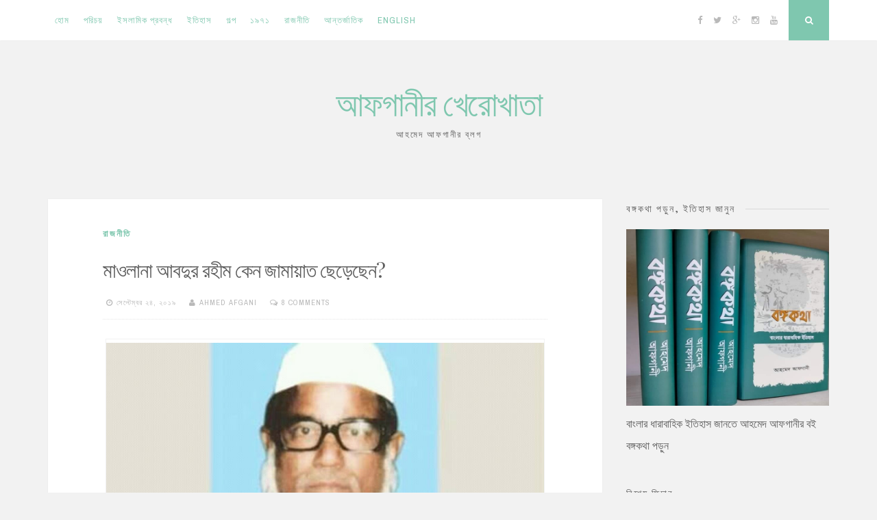

--- FILE ---
content_type: text/html; charset=UTF-8
request_url: http://www.ahmedafgani.com/2019/09/blog-post_24.html
body_size: 37847
content:
<!DOCTYPE html>
<html dir='ltr' lang='en-US' xmlns='http://www.w3.org/1999/xhtml' xmlns:b='http://www.google.com/2005/gml/b' xmlns:data='http://www.google.com/2005/gml/data' xmlns:expr='http://www.google.com/2005/gml/expr'>
<head>
<link href='https://www.blogger.com/static/v1/widgets/2944754296-widget_css_bundle.css' rel='stylesheet' type='text/css'/>
<meta charset='UTF-8'/>
<meta content='width=device-width, initial-scale=1, maximum-scale=1' name='viewport'/>
<meta content='text/html; charset=UTF-8' http-equiv='Content-Type'/>
<meta content='blogger' name='generator'/>
<link href='http://www.ahmedafgani.com/favicon.ico' rel='icon' type='image/x-icon'/>
<link href='http://www.ahmedafgani.com/2019/09/blog-post_24.html' rel='canonical'/>
<link rel="alternate" type="application/atom+xml" title="আফগ&#2494;ন&#2496;র খ&#2503;র&#2507;খ&#2494;ত&#2494; - Atom" href="http://www.ahmedafgani.com/feeds/posts/default" />
<link rel="alternate" type="application/rss+xml" title="আফগ&#2494;ন&#2496;র খ&#2503;র&#2507;খ&#2494;ত&#2494; - RSS" href="http://www.ahmedafgani.com/feeds/posts/default?alt=rss" />
<link rel="service.post" type="application/atom+xml" title="আফগ&#2494;ন&#2496;র খ&#2503;র&#2507;খ&#2494;ত&#2494; - Atom" href="https://www.blogger.com/feeds/4044275245890973646/posts/default" />

<link rel="alternate" type="application/atom+xml" title="আফগ&#2494;ন&#2496;র খ&#2503;র&#2507;খ&#2494;ত&#2494; - Atom" href="http://www.ahmedafgani.com/feeds/8681771006858742530/comments/default" />
<!--Can't find substitution for tag [blog.ieCssRetrofitLinks]-->
<link href='https://blogger.googleusercontent.com/img/b/R29vZ2xl/AVvXsEic5SXPdOanWAIhh0NZFpNSo4lc3qmbmrp6JPTGfyR97WO82kEQQQ_dTzd-b4DQ9p1eC4HiVQTdvNth2ELFET7SGjUyajHYouEy-SV1H-El6LiGpY5vhIVtdkI8BPCocxPpVpJw3eelyWk/s640/FB_IMG_15177216876096499.jpg' rel='image_src'/>
<meta content='http://www.ahmedafgani.com/2019/09/blog-post_24.html' property='og:url'/>
<meta content='মাওলানা আবদুর রহীম কেন জামায়াত ছেড়েছেন? ' property='og:title'/>
<meta content='আহমেদ আফগানির ব্লগ' property='og:description'/>
<meta content='https://blogger.googleusercontent.com/img/b/R29vZ2xl/AVvXsEic5SXPdOanWAIhh0NZFpNSo4lc3qmbmrp6JPTGfyR97WO82kEQQQ_dTzd-b4DQ9p1eC4HiVQTdvNth2ELFET7SGjUyajHYouEy-SV1H-El6LiGpY5vhIVtdkI8BPCocxPpVpJw3eelyWk/w1200-h630-p-k-no-nu/FB_IMG_15177216876096499.jpg' property='og:image'/>
<link href='http://fonts.googleapis.com/css?family=Playfair+Display:400,700|Archivo+Narrow:400,700' rel='stylesheet' type='text/css'/>
<link href='//maxcdn.bootstrapcdn.com/font-awesome/4.3.0/css/font-awesome.min.css' rel='stylesheet'/>
<title>ম&#2494;ওল&#2494;ন&#2494; আবদ&#2497;র রহ&#2496;ম ক&#2503;ন জ&#2494;ম&#2494;য়&#2494;ত ছ&#2503;ড়&#2503;ছ&#2503;ন?  ~ আফগ&#2494;ন&#2496;র খ&#2503;র&#2507;খ&#2494;ত&#2494;</title>
<!--[if lt IE 9]> <script type="text/javascript"> //<![CDATA[ /* HTML5 Shiv v3.7.0 | @afarkas @jdalton @jon_neal @rem | MIT/GPL2 Licensed */ (function(l,f){function m(){var a=e.elements;return"string"==typeof a?a.split(" "):a}function i(a){var b=n[a[o]];b||(b={},h++,a[o]=h,n[h]=b);return b}function p(a,b,c){b||(b=f);if(g)return b.createElement(a);c||(c=i(b));b=c.cache[a]?c.cache[a].cloneNode():r.test(a)?(c.cache[a]=c.createElem(a)).cloneNode():c.createElem(a);return b.canHaveChildren&&!s.test(a)?c.frag.appendChild(b):b}function t(a,b){if(!b.cache)b.cache={},b.createElem=a.createElement,b.createFrag=a.createDocumentFragment,b.frag=b.createFrag(); a.createElement=function(c){return!e.shivMethods?b.createElem(c):p(c,a,b)};a.createDocumentFragment=Function("h,f","return function(){var n=f.cloneNode(),c=n.createElement;h.shivMethods&&("+m().join().replace(/[\w\-]+/g,function(a){b.createElem(a);b.frag.createElement(a);return'c("'+a+'")'})+");return n}")(e,b.frag)}function q(a){a||(a=f);var b=i(a);if(e.shivCSS&&!j&&!b.hasCSS){var c,d=a;c=d.createElement("p");d=d.getElementsByTagName("head")[0]||d.documentElement;c.innerHTML="x<style>article,aside,dialog,figcaption,figure,footer,header,hgroup,main,nav,section{display:block}mark{background:#FF0;color:#000}template{display:none}</style>"; c=d.insertBefore(c.lastChild,d.firstChild);b.hasCSS=!!c}g||t(a,b);return a}var k=l.html5||{},s=/^<|^(?:button|map|select|textarea|object|iframe|option|optgroup)$/i,r=/^(?:a|b|code|div|fieldset|h1|h2|h3|h4|h5|h6|i|label|li|ol|p|q|span|strong|style|table|tbody|td|th|tr|ul)$/i,j,o="_html5shiv",h=0,n={},g;(function(){try{var a=f.createElement("a");a.innerHTML="<xyz></xyz>";j="hidden"in a;var b;if(!(b=1==a.childNodes.length)){f.createElement("a");var c=f.createDocumentFragment();b="undefined"==typeof c.cloneNode|| "undefined"==typeof c.createDocumentFragment||"undefined"==typeof c.createElement}g=b}catch(d){g=j=!0}})();var e={elements:k.elements||"abbr article aside audio bdi canvas data datalist details dialog figcaption figure footer header hgroup main mark meter nav output progress section summary template time video",version:"3.7.0",shivCSS:!1!==k.shivCSS,supportsUnknownElements:g,shivMethods:!1!==k.shivMethods,type:"default",shivDocument:q,createElement:p,createDocumentFragment:function(a,b){a||(a=f); if(g)return a.createDocumentFragment();for(var b=b||i(a),c=b.frag.cloneNode(),d=0,e=m(),h=e.length;d<h;d++)c.createElement(e[d]);return c}};l.html5=e;q(f)})(this,document); //]]> </script> <![endif]-->
<style id='page-skin-1' type='text/css'><!--
/*
-----------------------------------------------
Template Name  : Nucleare
Author         : NewBloggerThemes.com
Author URL     : http://newbloggerthemes.com/
Theme URL      : http://newbloggerthemes.com/nucleare-blogger-template/
Created Date   : Monday, April 13, 2015
License        : GNU General Public License v2 or later
This template is free for both personal and commercial use, But to satisfy the 'attribution' clause of the license, you are required to keep the footer links intact which provides due credit to its authors.
----------------------------------------------- */
body#layout ul{list-style-type:none;list-style:none}
body#layout ul li{list-style-type:none;list-style:none}
body#layout #headerbwrap {height:auto;}
body#layout #content {}
body#layout #search-fullnbt {display:none;}
/* Variable definitions
====================
*/
/* Use this with templates/template-twocol.html */
.section, .widget {
margin:0;
padding:0;
}
/*--------------------------------------------------------------
1.0 Reset
--------------------------------------------------------------*/
html, body, div, span, applet, object, iframe,
h1, h2, h3, h4, h5, h6, p, blockquote, pre,
a, abbr, acronym, address, big, cite, code,
del, dfn, em, font, ins, kbd, q, s, samp,
small, strike, strong, sub, sup, tt, var,
dl, dt, dd, ol, ul, li,
fieldset, form, label, legend,
table, caption, tbody, tfoot, thead, tr, th, td {
border: 0;
font-family: inherit;
font-size: 100%;
font-style: inherit;
font-weight: inherit;
margin: 0;
outline: 0;
padding: 0;
vertical-align: baseline;
}
html {
font-size: 62.5%; /* Corrects text resizing oddly in IE6/7 when body font-size is set using em units http://clagnut.com/blog/348/#c790 */
overflow-y: scroll; /* Keeps page centered in all browsers regardless of content height */
-webkit-text-size-adjust: 100%; /* Prevents iOS text size adjust after orientation change, without disabling user zoom */
-ms-text-size-adjust:     100%; /* www.456bereastreet.com/archive/201012/controlling_text_size_in_safari_for_ios_without_disabling_user_zoom/ */
box-sizing: border-box; /* Apply a natural box layout model to the document; see http://www.paulirish.com/2012/box-sizing-border-box-ftw/ */
}
*,
*:before,
*:after { /* Inherit box-sizing to make it easier to change the property for components that leverage other behavior; see http://css-tricks.com/inheriting-box-sizing-probably-slightly-better-best-practice/ */
box-sizing: inherit;
}
body {
background: #f2f2f2; /* Fallback for when there is no custom background color defined. */
}
article,
aside,
details,
figcaption,
figure,
footer,
header,
main,
nav,
section {
display: block;
}
ol,
ul {
list-style: none;
}
table { /* tables still need 'cellspacing="0"' in the markup */
border-collapse: separate;
border-spacing: 0;
max-width: 100%;
}
table th, table td {
border: 1px solid rgba(0,0,0,.05);
text-align: center;
padding: 5px 0;
}
table th {
background: rgba(0,0,0,.05);
}
caption,
th,
td {
font-weight: normal;
text-align: left;
}
blockquote:before,
blockquote:after,
q:before,
q:after {
content: "";
}
blockquote,
q {
quotes: "" "";
}
a:focus {
outline: thin dotted;
}
a:hover,
a:active {
outline: 0;
}
a img {
border: 0;
}
/*--------------------------------------------------------------
Typography
--------------------------------------------------------------*/
body,
button,
input,
select,
textarea {
color: #5e5e5e;
font-family: 'Archivo Narrow', sans-serif;
font-size: 16px;
font-size: 1.6rem;
line-height: 2;
text-rendering: optimizeLegibility;
}
.smallPart {
font-size: 11px;
font-size: 1.1rem;
line-height: 1.5;
letter-spacing: 1px;
text-transform: uppercase;
color: #b9b9b9;
}
.smallPart a {
color: #b9b9b9;
}
.site-infonbt {
color: #5e5e5e !important;
text-align: center;
padding-top: 15px;
}
.site-infonbt a, .site-infonbt a:hover {
color: #7fc7af !important;
}
.site-infonbt a:hover {
border-bottom: 1px dotted;
}
h1,
h2,
h3,
h4,
h5,
h6 {
clear: both;
font-weight: 400;
font-family: 'Playfair Display', serif;
}
h1 {font-size: 30px; font-size: 3.0rem; line-height: 1.5;}
h2 {font-size: 26px; font-size: 2.6rem;}
h3 {font-size: 22px; font-size: 2.2rem;}
h4 {font-size: 17px; font-size: 1.7rem;}
h5 {font-size: 15px; font-size: 1.5rem;}
h6 {font-size: 12px; font-size: 1.2rem;}
p {
margin-bottom: 1.5em;
}
b,
strong {
font-weight: bold;
}
dfn,
cite,
em,
i {
font-style: italic;
}
blockquote {
display: block;
padding: 1.5em 1.5em 1.5em 3.5em;
margin: 0 0 1.5em;
position: relative;
border-left: 5px solid #7fc7af;
border-right: 2px solid #7fc7af;
font-style: italic;
}
blockquote::before {
content: "\201C";
font-size: 60px;
line-height: 1;
font-weight: bold;
position: absolute;
left: 10px;
top: 10px;
}
address {
margin: 0 0 1.5em;
}
pre {
background: #eee;
font-family: "Courier 10 Pitch", Courier, monospace;
font-size: 15px;
font-size: 1.5rem;
line-height: 1.6;
margin-bottom: 1.6em;
max-width: 100%;
overflow: auto;
padding: 1.6em;
}
code,
kbd,
tt,
var {
font-family: Monaco, Consolas, "Andale Mono", "DejaVu Sans Mono", monospace;
font-size: 15px;
font-size: 1.5rem;
}
abbr,
acronym {
border-bottom: 1px dotted #666;
cursor: help;
}
mark,
ins {
background: #fff9c0;
text-decoration: none;
}
sup,
sub {
font-size: 75%;
height: 0;
line-height: 0;
position: relative;
vertical-align: baseline;
}
sup {
bottom: 1ex;
}
sub {
top: .5ex;
}
small {
font-size: 75%;
}
big {
font-size: 125%;
}
/*--------------------------------------------------------------
Elements
--------------------------------------------------------------*/
.spaceLeft {
padding-left: 5px;
}
.spaceRight {
padding-right: 5px;
}
.spaceLeftRight {
padding: 0 5px;
}
hr {
background-color: #ccc;
border: 0;
height: 1px;
margin-bottom: 1.5em;
}
ul,
ol {
margin: 0 0 1.5em 3em;
}
ul {
list-style: disc;
}
ol {
list-style: decimal;
}
li > ul,
li > ol {
margin-bottom: 0;
margin-left: 1.5em;
}
dt {
font-weight: bold;
}
dd {
margin: 0 1.5em 1.5em;
}
img {
height: auto; /* Make sure images are scaled correctly. */
max-width: 100%; /* Adhere to container width. */
}
figure {
margin: 0;
}
table {
margin: 0 0 1.5em;
width: 100%;
}
th {
font-weight: bold;
}
/*--------------------------------------------------------------
Forms
--------------------------------------------------------------*/
button,
input,
select,
textarea {
font-size: 100%; /* Corrects font size not being inherited in all browsers */
margin: 0; /* Addresses margins set differently in IE6/7, F3/4, S5, Chrome */
vertical-align: baseline; /* Improves appearance and consistency in all browsers */
}
button,
input[type="button"],
input[type="reset"],
input[type="submit"] {
border: 0;
border-radius: 0;
background: #7fc7af;
color: #ffffff;
padding: 1em 1.5em;
cursor: pointer; /* Improves usability and consistency of cursor style between image-type 'input' and others */
-webkit-appearance: button; /* Corrects inability to style clickable 'input' types in iOS */
font-size: 12px;
font-size: 1.2rem;
line-height: 1;
outline: none;
-o-transition: background .3s ease-in-out;
-moz-transition: background .3s ease-in-out;
-webkit-transition: background .3s ease-in-out;
transition: background .3s ease-in-out;
}
button:hover,
input[type="button"]:hover,
input[type="reset"]:hover,
input[type="submit"]:hover {
background: #b9b9b9;
}
button:focus,
input[type="button"]:focus,
input[type="reset"]:focus,
input[type="submit"]:focus,
button:active,
input[type="button"]:active,
input[type="reset"]:active,
input[type="submit"]:active {
background: #b9b9b9;
}
input[type="checkbox"],
input[type="radio"] {
padding: 0; /* Addresses excess padding in IE8/9 */
}
input[type="search"] {
-webkit-appearance: none; /* Addresses appearance set to searchfield in S5, Chrome */
box-sizing: content-box;
}
input[type="search"]::-webkit-search-decoration { /* Corrects inner padding displayed oddly in S5, Chrome on OSX */
-webkit-appearance: none;
}
input[type="text"],
input[type="email"],
input[type="url"],
input[type="password"],
input[type="search"],
textarea {
-webkit-appearance: none;
border: 1px solid rgba(0,0,0,.1);
border-radius: 0;
outline: none;
color: #b9b9b9;
background: rgba(0,0,0,.03);
-o-transition: border .3s ease-in-out;
-moz-transition: border .3s ease-in-out;
-webkit-transition: border .3s ease-in-out;
transition: border .3s ease-in-out;
-webkit-box-shadow: inset 5px 5px 10px -5px rgba(0,0,0,0.05);
-moz-box-shadow: inset 5px 5px 10px -5px rgba(0,0,0,0.05);
box-shadow: inset 5px 5px 10px -5px rgba(0,0,0,0.05);
}
input[type="text"]:focus,
input[type="email"]:focus,
input[type="url"]:focus,
input[type="password"]:focus,
input[type="search"]:focus,
textarea:focus {
color: #5e5e5e;
border: 1px solid #7fc7af;
}
input[type="text"],
input[type="email"],
input[type="url"],
input[type="password"],
input[type="search"] {
padding: 8px;
}
textarea {
overflow: auto; /* Removes default vertical scrollbar in IE6/7/8/9 */
padding-left: 8px;
vertical-align: top; /* Improves readability and alignment in all browsers */
width: 100%;
}
#search-fullnbt input[type="search"] {
background: transparent;
font-size: 125%;
line-height: 1;
border-radius: 0px;
padding: 1em 0;
width: 100%;
border: 0;
border-bottom: 1px solid rgba(0,0,0,.1);
box-shadow: none;
}
/*--------------------------------------------------------------
Navigation
--------------------------------------------------------------*/
/*--------------------------------------------------------------
Links
--------------------------------------------------------------*/
a, .entry-title a:hover, .entry-title a:focus {
color: #7fc7af;
text-decoration: none;
-o-transition: color .3s ease-in-out;
-moz-transition: color .3s ease-in-out;
-webkit-transition: color .3s ease-in-out;
transition: color .3s ease-in-out;
}
a:hover,
a:focus,
a:active,
.entry-title a {
color: #5e5e5e;
}
/*--------------------------------------------------------------
Menus
--------------------------------------------------------------*/
.theNavigationBlock {
width: 100%;
max-width: 1140px;
margin: 0 auto;
}
.main-navigation {
clear: both;
display: block;
float: left;
}
.main-navigation ul {
list-style: none;
margin: 0;
}
.main-navigation li {
float: left;
position: relative;
background: #ffffff;
}
.main-navigation ul ul li {
box-shadow: 0px 0px 2px rgba(0,0,0,.05);
}
.main-navigation li a:not(:last-child):after {
content: "\f107";
font-family: FontAwesome;
margin: 0 0 0 4px;
font-size: 10px;
}
.main-navigation ul ul li a:not(:last-child):after {
content: "\f105";
margin: 2px 0 0 4px;
float: right;
}
.main-navigation a {
display: block;
text-decoration: none;
padding: 1.5em .8em;
font-size: 13px;
font-size: 1.3rem;
line-height: 1.6;
text-transform: uppercase;
letter-spacing: 1px;
-o-transition: color .3s ease-in-out, background .3s ease-in-out;
-moz-transition: color .3s ease-in-out, background .3s ease-in-out;
-webkit-transition: color .3s ease-in-out, background .3s ease-in-out;
transition: color .3s ease-in-out, background .3s ease-in-out;
}
.main-navigation ul ul {
float: left;
position: absolute;
top: 59px;
left: auto;
z-index: 99999;
visibility:hidden;
opacity:0;
transition:visibility 0s linear 0.2s,opacity 0.2s linear, transform 0.2s linear;
-webkit-transform: translate3d(0,20px,0);
transform: translate3d(0,20px,0);
}
.main-navigation div > ul > li > ul {
padding-top: 15px;
}
.main-navigation div > ul > li > ul > li:first-child {
border-top: 2px solid #7fc7af;
}
.main-navigation div > ul > li > ul::before {
content: "";
position: absolute;
top: 10px;
left: 30px;
border-left-width: 3px;
border-left-style: solid;
border-left-color: transparent;
border-bottom-width: 5px;
border-bottom-style: solid;
border-bottom-color: #7fc7af;
}
.main-navigation div > ul > li > ul::after {
content: "";
position: absolute;
top: 10px;
left: 33px;
border-right-width: 3px;
border-right-style: solid;
border-right-color: transparent;
border-bottom-width: 5px;
border-bottom-style: solid;
border-bottom-color: #7fc7af;
}
.main-navigation ul ul ul {
left: 100%;
top: 0;
visibility:hidden;
opacity:0;
transition:visibility 0s linear 0.2s,opacity 0.2s linear, transform 0.2s linear;
-webkit-transform: translate3d(20px,0,0);
transform: translate3d(20px,0,0);
}
.main-navigation ul ul a {
width: 230px;
padding: 1em 1.5em;
}
.main-navigation ul li:hover > ul, .main-navigation ul li:focus > ul, .main-navigation ul li:active > ul, .main-navigation ul li.focus > ul {
visibility:visible;
opacity:1;
transition-delay:0s;
-webkit-transform: translate3d(0,0,0);
transform: translate3d(0,0,0);
}
.main-navigation ul ul li:hover > ul, .main-navigation ul ul li:focus > ul, .main-navigation ul ul li:active > ul, .main-navigation ul ul li.focus > ul  {
visibility:visible;
opacity:1;
transition-delay:0s;
-webkit-transform: translate3d(0,0,0);
transform: translate3d(0,0,0);
}
.main-navigation ul li:hover > a,
.main-navigation ul li.focus > a,
.main-navigation li.current-menu-item > a,
.main-navigation li.current-menu-parent > a,
.main-navigation li.current-page-ancestor > a,
.main-navigation .current_page_item > a,
.main-navigation .current_page_parent > a {
background: rgba(0,0,0,.03);
color: #5e5e5e;
}
/* Small menu */
.menu-toggle {
display: none;
}
.menu-toggle:focus, .menu-toggle:hover {
background: #7fc7af;
color: #ffffff;
}
@media screen and (max-width: 782px) {
.menu-toggle,
.main-navigation.toggled .nav-menu {
display: block;
width: 100%;
float: left;
}
.menu-toggle {
background: #ffffff;
color: #b9b9b9;
}
.main-navigation ul {
display: none;
}
}
/*--------------------------------------------------------------
Accessibility
--------------------------------------------------------------*/
/* Text meant only for screen readers */
.screen-reader-text {
clip: rect(1px, 1px, 1px, 1px);
position: absolute !important;
height: 1px;
width: 1px;
overflow: hidden;
}
.screen-reader-text:hover,
.screen-reader-text:active,
.screen-reader-text:focus {
background-color: #f1f1f1;
border-radius: 3px;
box-shadow: 0 0 2px 2px rgba(0, 0, 0, 0.6);
clip: auto !important;
color: #21759b;
display: block;
font-size: 14px;
font-size: 1.4rem;
font-weight: bold;
height: auto;
left: 5px;
line-height: normal;
padding: 15px 23px 14px;
text-decoration: none;
top: 5px;
width: auto;
z-index: 100000; /* Above WP toolbar */
}
/*--------------------------------------------------------------
Clearings
--------------------------------------------------------------*/
.clear:before,
.clear:after,
.entry-content:before,
.entry-content:after,
.site-headernbt:before,
.site-headernbt:after,
.site-contentnbt:before,
.site-contentnbt:after,
.site-footernbt:before,
.site-footernbt:after,
.entry-bottomnbt:before,
.entry-bottomnbt:after {
content: "";
display: table;
}
.clear:after,
.entry-content:after,
.site-headernbt:after,
.site-contentnbt:after,
.site-footernbt:after,
.entry-bottomnbt:after {
clear: both;
}
/*--------------------------------------------------------------
Widgets
--------------------------------------------------------------*/
.widget-areanbt .widget {
margin: 0 0 2.5em;
}
/* Make sure select elements fit in widgets */
.widget select {
max-width: 100%;
}
/* Search widget */
.widget_search .search-submitnbt {
display: none;
}
/*--------------------------------------------------------------
Content
--------------------------------------------------------------*/
.sitenbt {
max-width: 1140px;
margin: 7em auto 3em;
}
.theNavigationBar {
z-index: 9999;
position: fixed;
top: 0;
width: 100%;
left: 0;
background: #ffffff;
box-shadow: 0px 0px 2px rgba(0,0,0,.05);
}
header.site-headernbt {
margin-bottom: 4em;
}
.theNavigationSocial {
float: right;
font-size: 13px;
font-size: 1.3rem;
line-height: 1.6;
}
.theNavigationSocial a {
padding: 1.5em .5em;
display: inline-block;
color: #b9b9b9;
}
.theNavigationSocial a:hover {
color: #7fc7af;
}
.theNavigationSocial .top-searchnbt {
display: inline-block;
background: #7fc7af;
color: #ffffff;
margin-left: .5em;
width: 59px;
height: 59px;
text-align: center;
padding: 1.5em .5em;
cursor: pointer;
-o-transition: background .3s ease-in-out;
-moz-transition: background .3s ease-in-out;
-webkit-transition: background .3s ease-in-out;
transition: background .3s ease-in-out;
}
.theNavigationSocial .top-searchnbt:hover, .theNavigationSocial .top-searchnbt:focus {
background: #b9b9b9;
}
.site-titlenbt {
font-size: 50px;
letter-spacing: -2px;
}
.site-descriptionnbt {
font-size: 13px;
font-size: 1.3rem;
line-height: 1.6;
text-transform: uppercase;
letter-spacing: 2px;
}
.site-brandingnbt {
text-align: center;
}
.content-areanbt {
float: left;
width: 71%;
}
.widget-areanbt {
float: left;
width: 26%;
margin-left: 3%;
}
.entry-header, .entry-content, .entry-footernbt {
padding: 0 5em;
}
.posted-onnbt, .bylinenbt {
margin-right: 10px;
}
.floatLeft {
float: left;
}
.readMoreLink {
float: right;
background: #7fc7af;
padding: 1em 1.5em;
-o-transition: background .3s ease-in-out;
-moz-transition: background .3s ease-in-out;
-webkit-transition: background .3s ease-in-out;
transition: background .3s ease-in-out;
}
.readMoreLink a, .readMoreLink a:hover {
color: #ffffff !important;
}
.readMoreLink:hover {
background: #b9b9b9;
}
.entry-categorynbt {
padding-bottom: 1.5em;
text-transform: uppercase;
font-size: 13px;
font-size: 1.3rem;
line-height: 1.7;
letter-spacing: 2px;
font-weight: 700;
}
.entry-metanbt {
padding-top: 1.5em;
padding-bottom: 1.5em;
border-bottom: 1px dotted rgba(0,0,0,.1);
}
.entry-page-title {
padding-bottom: 1.5em;
border-bottom: 1px dotted rgba(0,0,0,.1);
}
.entry-bottomnbt {
padding-top: 1.5em;
border-top: 1px dotted rgba(0,0,0,.1);
}
.entry-header {
padding-top: 2.5em;
position: relative;
overflow: hidden;
clear: both;
}
.entry-footernbt {
padding-bottom: 2.5em;
}
.entry-title, .page-title {
letter-spacing: -1px;
}
#toTopnbt:hover {
text-decoration: none;
}
#toTopnbt {
display: none;
position: fixed;
bottom: 2em;
right: 1.5em;
width: 4rem;
height: 4rem;
line-height: 4rem;
text-decoration: none;
text-align: center;
cursor: pointer;
background: #ffffff;
box-shadow: 0px 0px 2px rgba(0,0,0,.05);
-o-transition: border .3s ease-in-out;
-moz-transition: border .3s ease-in-out;
-webkit-transition: border .3s ease-in-out;
transition: border .3s ease-in-out;
}
.edit-linknbt {
display: block;
}
figure.entry-featuredImg {
background: #7fc7af;
position: relative;
float: left;
width: 100%;
overflow: hidden;
text-align: center;
}
figure.entry-featuredImg:after {
content: "";
position: absolute;
bottom: -1em;
left: 5em;
background: #ffffff;
z-index: 99;
width: 2em;
height: 2em;
-ms-transform: rotate(45deg);
-webkit-transform: rotate(45deg);
transform: rotate(45deg);
}
figure.entry-featuredImg img {
width: 100%;
opacity: 1;
display: block;
-webkit-transition: opacity 0.35s;
transition: opacity 0.35s;
}
figure.entry-featuredImg:hover a img {
opacity: 0.7;
}
figure.entry-featuredImg figcaption {
padding: 2em;
color: #ffffff;
text-transform: uppercase;
letter-spacing: 2px;
-webkit-backface-visibility: hidden;
backface-visibility: hidden;
position: absolute;
top: 0;
left: 0;
width: 100%;
height: 100%;
}
figure.entry-featuredImg figcaption::before,
figure.entry-featuredImg figcaption::after {
position: absolute;
top: 2em;
right: 2em;
bottom: 2em;
left: 2em;
content: '';
opacity: 0;
-webkit-transition: opacity 0.35s, -webkit-transform 0.35s;
transition: opacity 0.35s, transform 0.35s;
}
figure.entry-featuredImg figcaption::before {
border-top: 1px solid #ffffff;
border-bottom: 1px solid #ffffff;
-webkit-transform: scale(0,1);
transform: scale(0,1);
}
figure.entry-featuredImg figcaption::after {
border-right: 1px solid #ffffff;
border-left: 1px solid #ffffff;
-webkit-transform: scale(1,0);
transform: scale(1,0);
}
figure.entry-featuredImg p {
padding: 0;
margin: 0;
position: absolute;
font-size: 50px;
margin-left: -22px;
margin-top: -45px;
width: 44px;
height: 90px;
top: 50%;
left: 50%;
color: #ffffff;
opacity: 0;
-webkit-transition: opacity 0.35s, -webkit-transform 0.35s;
transition: opacity 0.35s, transform 0.35s;
-webkit-transform: translate3d(0,20px,0);
transform: translate3d(0,20px,0);
}
figure.entry-featuredImg:hover figcaption::before,
figure.entry-featuredImg:hover figcaption::after {
opacity: 1;
-webkit-transform: scale(1);
transform: scale(1);
}
figure.entry-featuredImg:hover p {
opacity: 1;
-webkit-transform: translate3d(0,0,0);
transform: translate3d(0,0,0);
}
#search-fullnbt {
background: rgba(255,255,255,0.9);
position: fixed;
width: 100%;
height: 100%;
left: 0;
top: 0;
z-index: 99999;
display: none;
}
.search-containernbt {
position: relative;
top: 47%;
width: 100%;
max-width: 930px;
padding: 0 1.5em;
margin: 0 auto;
}
#close-search {
display: inline-block;
cursor: pointer;
float: right;
padding-top: .5em;
}
/*--------------------------------------------------------------
Posts and pages
--------------------------------------------------------------*/
.hentry {
margin: 0 0 2.5em;
padding-bottom: 1.8em;
background: #ffffff;
-webkit-box-shadow: 0px 0px 2px rgba(0,0,0,.05);
-moz-box-shadow: 0px 0px 2px rgba(0,0,0,.05);
box-shadow: 0px 0px 2px rgba(0,0,0,.05);
}
.entry-content {
margin: 1.5em 0 0;
}
/*--------------------------------------------------------------
Asides
--------------------------------------------------------------*/
.widget-areanbt .widget ul {
margin: 0;
padding: 0;
list-style-type: none;
}
.widget-areanbt .widget ul li {
border-bottom: 1px dotted rgba(0,0,0,.1);
padding: 0.7em 0;
}
.widget-areanbt .widget ul li:last-child {
border-bottom: 0px;
}
.widget-areanbt .widget ul li ul.sub-menu, .widget-areanbt .widget ul li ul.children {
padding-left: 5%;
}
.widget-areanbt .widget ul li ul.sub-menu li, .widget-areanbt .widget ul li ul.children li {
padding-top: 1em;
}
.widget-titlenbt {
overflow: hidden;
letter-spacing: 2px;
text-transform: uppercase;
margin-bottom: 1em;
}
.widget-titlenbt h2 {
font-size: 14px;
font-size: 1.4rem;
}
.widget-titlenbt h3 {
font-size: 14px;
font-size: 1.4rem;
}
.widget-titlenbt span {
position: relative;
display: inline-block;
}
.widget-titlenbt span:after {
content: "";
position: absolute;
top: 50%;
border-bottom: 1px solid;
border-color: rgba(0,0,0,.1);
width: 319px;
margin: 0px 15px;
}
/*--------------------------------------------------------------
12.0 Media
--------------------------------------------------------------*/
/* Make sure embeds and iframes fit their containers */
embed,
iframe,
object {
max-width: 100%;
}
@media all and (max-width: 1140px) {
.sitenbt {
padding: 0 1em;
}
}
@media all and (max-width: 985px) {
.content-areanbt {
float: left;
width: 100%;
}
.widget-areanbt {
float: left;
width: 100%;
margin-left: 0;
}
#secondarynbt {
margin-top: 1.5em;
-webkit-column-count: 2;
-webkit-column-gap: 15px;
-moz-column-count: 2;
-moz-column-gap: 15px;
column-count: 2;
column-gap: 15px;
}
#secondarynbt .widget {
-webkit-column-break-inside: avoid;
-moz-column-break-inside: avoid;
column-break-inside: avoid;
padding: 0 0.75em;
}
}
@media all and (max-width: 782px) {
.theNavigationBar {
position: absolute;
}
.theNavigationSocial {
position: absolute;
right: 0;
top: 0;
}
.theNavigationSocial .top-searchnbt {
margin-left: .2em;
}
.menu-toggle, .theNavigationSocial .top-searchnbt {
width: 50px;
height: 50px;
}
.theNavigationSocial a, .menu-toggle, .theNavigationSocial .top-searchnbt {
padding: 1.2em .2em;
}
.main-navigation {
float: none;
}
.main-navigation a {
border-bottom: 1px solid rgba(0,0,0,.05);
}
.main-navigation li {
width: 100%;
}
.main-navigation ul ul, .main-navigation ul ul ul {
float: none;
position: relative;
top: 0;
left: 0;
visibility: visible;
opacity: 1;
display: block;
-webkit-transform: translate3d(0,0,0);
transform: translate3d(0,0,0);
padding-left: 5%;
}
.main-navigation div > ul > li > ul {
padding-top: 0;
}
.main-navigation div > ul > li > ul > li:first-child {
border-top: 0 !important;
}
.main-navigation div > ul > li > ul::before, .main-navigation div > ul > li > ul::after, .main-navigation li a:not(:last-child):after, .main-navigation ul ul li a:not(:last-child):after {
display: none;
}
.main-navigation ul ul a {
width: 100%;
padding: 1.5em .8em;
}
}
@media all and (max-width: 767px) {
#secondarynbt {
-webkit-column-count: auto;
-webkit-column-gap: initial;
-moz-column-count: auto;
-moz-column-gap: initial;
column-count: auto;
column-gap: initial;
}
#secondarynbt .widget {
-webkit-column-break-inside: initial;
-moz-column-break-inside: initial;
column-break-inside: initial;
padding: 0;
}
.widget-titlenbt span:after {
width: 700px;
}
.entry-header, .entry-content, .entry-footernbt {
padding: 0 2.5em;
}
.entry-header {
padding-top: 2.5em;
}
.entry-footernbt {
padding-bottom: 1.25em;
}
figure.entry-featuredImg:after {
left: 2.5em;
}
h1 {font-size: 23px; font-size: 2.3rem;}
h2 {font-size: 20px; font-size: 2.0rem;}
h3 {font-size: 17px; font-size: 1.7rem;}
h4 {font-size: 15px; font-size: 1.5rem;}
h5 {font-size: 12px; font-size: 1.2rem;}
h6 {font-size: 10px; font-size: 1.0rem;}
figure.entry-featuredImg:after {
bottom: -.5em;
width: 1em;
height: 1em;
}
.sitenbt {
margin: 5em auto 3em;
}
header.site-headernbt {
margin-bottom: 2em;
}
.site-titlenbt {
font-size: 30px;
letter-spacing: -1px;
}
.sticky .entry-header:before {
font-size: 25px;
}
}
@media all and (max-width: 579px) {
.sitenbt, #secondarynbt {
padding: 0 0.5em;
}
.entry-header, .entry-content, .entry-footernbt {
padding: 0 1em;
}
.entry-header {
padding-top: 1.5em;
}
.entry-footernbt {
padding-bottom: 0.8em;
}
figure.entry-featuredImg:after {
left: 1em;
}
.entry-metanbt > span {
display: block !important;
margin-bottom: 0.3em;
}
.widget-titlenbt span:after {
width: 400px;
}
}
h2.date-header {
margin: 10px 0px;
display: none;
}
.main .widget {
margin: 0 0 5px;
padding: 0 0 2px;
}
.main .Blog {
border-bottom-width: 0;
}
#header .description {
}
/* Comments----------------------------------------------- */
#comments {
padding:20px;
margin-bottom:20px;
background: #ffffff;
-webkit-box-shadow: 0px 0px 2px rgba(0,0,0,.05);
-moz-box-shadow: 0px 0px 2px rgba(0,0,0,.05);
box-shadow: 0px 0px 2px rgba(0,0,0,.05);
}
#comments h4 {
font-size:22px;
margin-bottom:10px;
}
#comments ol {
margin-left: 0;
}
.deleted-comment {
font-style: italic;
color: gray;
}
#blog-pager-newer-link {
float: left;
}
#blog-pager-older-link {
float: right;
}
#blog-pager {
text-align: center;
padding:5px;
margin:10px 0;
}
.feed-links {
clear: both;
}
.comment-form {
}
#navbar-iframe {
height: 0;
visibility: hidden;
display: none;
}
.author-profile {
background: #f6f6f6;
border: 1px solid #eee;
margin: 10px 0 10px 0;
padding: 8px;
overflow: hidden;
}
.author-profile img {
border: 1px solid #ddd;
float: left;
margin-right: 10px;
}
.post-iconspbt {
margin: 5px 0 0 0;
padding: 0px 20px;
}
.post-locationpbt {
margin: 5px 0;
padding: 0px 20px;
}
.related-postbwrap {
margin: 10px auto 0;
padding: 10px 20px;
}
.related-postbwrap h4 {
font-weight: bold;
margin: 10px 0;
}
.related-post-style-2,.related-post-style-2 li {
list-style: none;
margin: 0;
padding: 0;
}
.related-post-style-2 li {
border-top: 0px solid #eee;
overflow: hidden;
padding: 10px 0px;
}
.related-post-style-2 li:first-child {
border-top: none;
}
.related-post-style-2 .related-post-item-thumbnail {
width: 80px;
height: 80px;
max-width: none;
max-height: none;
background-color: transparent;
border: none;
float: left;
margin: 2px 10px 0 0;
padding: 0;
}
.related-post-style-2 .related-post-item-title {
font-weight: normal;
font-size: 100%;
}
.related-post-style-2 .related-post-item-summary {
display: block;
}
.pbtsharethisbutt {
overflow: hidden;
padding: 10px 0 5px;
margin: 0;
}
.pbtsharethisbutt ul {
list-style: none;
list-style-type: none;
margin: 0;
padding: 0;
}
.pbtsharethisbutt ul li {
float: left;
margin: 0;
padding: 0;
}
.pbtsharethisbutt ul li a {
padding: 0 10px;
display: inline-block;
}
.pbtsharethisbutt ul li a:hover {
}
.separator a[style="margin-left: 1em; margin-right: 1em;"] {margin-left: auto!important;margin-right: auto!important;}
.separator a[style="clear: left; float: left; margin-bottom: 1em; margin-right: 1em;"] {clear: none !important; float: none !important; margin-bottom: 0em !important; margin-right: 0em !important;}
.separator a[style="clear: left; float: left; margin-bottom: 1em; margin-right: 1em;"] img {float: left !important; margin: 0px 10px 10px 0px;}
.separator a[style="clear: right; float: right; margin-bottom: 1em; margin-left: 1em;"] {clear: none !important; float: none !important; margin-bottom: 0em !important; margin-left: 0em !important;}
.separator a[style="clear: right; float: right; margin-bottom: 1em; margin-left: 1em;"] img {float: right !important; margin: 0px 0px 10px 10px;}
.PopularPosts .widget-content ul li {
padding:6px 0px;
}
.reaction-buttons table{
border:none;
margin-bottom:5px;
}
.reaction-buttons table, .reaction-buttons td{
border:none !important;
}
.pbtthumbimg {
float:left;
margin:0px 10px 5px 0px;
padding:4px;
border:0px solid #eee;
background:none;
width:200px;
height:auto;
}
.CSS_LIGHTBOX {
z-index: 10000 !important;
}

--></style>
<script src='https://ajax.googleapis.com/ajax/libs/jquery/1.11.2/jquery.min.js' type='text/javascript'></script>
<script type='text/javascript'>
//<![CDATA[

/*! jQuery Migrate v1.2.1 | (c) 2005, 2013 jQuery Foundation, Inc. and other contributors | jquery.org/license */
jQuery.migrateMute===void 0&&(jQuery.migrateMute=!0),function(e,t,n){function r(n){var r=t.console;i[n]||(i[n]=!0,e.migrateWarnings.push(n),r&&r.warn&&!e.migrateMute&&(r.warn("JQMIGRATE: "+n),e.migrateTrace&&r.trace&&r.trace()))}function a(t,a,i,o){if(Object.defineProperty)try{return Object.defineProperty(t,a,{configurable:!0,enumerable:!0,get:function(){return r(o),i},set:function(e){r(o),i=e}}),n}catch(s){}e._definePropertyBroken=!0,t[a]=i}var i={};e.migrateWarnings=[],!e.migrateMute&&t.console&&t.console.log&&t.console.log("JQMIGRATE: Logging is active"),e.migrateTrace===n&&(e.migrateTrace=!0),e.migrateReset=function(){i={},e.migrateWarnings.length=0},"BackCompat"===document.compatMode&&r("jQuery is not compatible with Quirks Mode");var o=e("<input/>",{size:1}).attr("size")&&e.attrFn,s=e.attr,u=e.attrHooks.value&&e.attrHooks.value.get||function(){return null},c=e.attrHooks.value&&e.attrHooks.value.set||function(){return n},l=/^(?:input|button)$/i,d=/^[238]$/,p=/^(?:autofocus|autoplay|async|checked|controls|defer|disabled|hidden|loop|multiple|open|readonly|required|scoped|selected)$/i,f=/^(?:checked|selected)$/i;a(e,"attrFn",o||{},"jQuery.attrFn is deprecated"),e.attr=function(t,a,i,u){var c=a.toLowerCase(),g=t&&t.nodeType;return u&&(4>s.length&&r("jQuery.fn.attr( props, pass ) is deprecated"),t&&!d.test(g)&&(o?a in o:e.isFunction(e.fn[a])))?e(t)[a](i):("type"===a&&i!==n&&l.test(t.nodeName)&&t.parentNode&&r("Can't change the 'type' of an input or button in IE 6/7/8"),!e.attrHooks[c]&&p.test(c)&&(e.attrHooks[c]={get:function(t,r){var a,i=e.prop(t,r);return i===!0||"boolean"!=typeof i&&(a=t.getAttributeNode(r))&&a.nodeValue!==!1?r.toLowerCase():n},set:function(t,n,r){var a;return n===!1?e.removeAttr(t,r):(a=e.propFix[r]||r,a in t&&(t[a]=!0),t.setAttribute(r,r.toLowerCase())),r}},f.test(c)&&r("jQuery.fn.attr('"+c+"') may use property instead of attribute")),s.call(e,t,a,i))},e.attrHooks.value={get:function(e,t){var n=(e.nodeName||"").toLowerCase();return"button"===n?u.apply(this,arguments):("input"!==n&&"option"!==n&&r("jQuery.fn.attr('value') no longer gets properties"),t in e?e.value:null)},set:function(e,t){var a=(e.nodeName||"").toLowerCase();return"button"===a?c.apply(this,arguments):("input"!==a&&"option"!==a&&r("jQuery.fn.attr('value', val) no longer sets properties"),e.value=t,n)}};var g,h,v=e.fn.init,m=e.parseJSON,y=/^([^<]*)(<[\w\W]+>)([^>]*)$/;e.fn.init=function(t,n,a){var i;return t&&"string"==typeof t&&!e.isPlainObject(n)&&(i=y.exec(e.trim(t)))&&i[0]&&("<"!==t.charAt(0)&&r("$(html) HTML strings must start with '<' character"),i[3]&&r("$(html) HTML text after last tag is ignored"),"#"===i[0].charAt(0)&&(r("HTML string cannot start with a '#' character"),e.error("JQMIGRATE: Invalid selector string (XSS)")),n&&n.context&&(n=n.context),e.parseHTML)?v.call(this,e.parseHTML(i[2],n,!0),n,a):v.apply(this,arguments)},e.fn.init.prototype=e.fn,e.parseJSON=function(e){return e||null===e?m.apply(this,arguments):(r("jQuery.parseJSON requires a valid JSON string"),null)},e.uaMatch=function(e){e=e.toLowerCase();var t=/(chrome)[ \/]([\w.]+)/.exec(e)||/(webkit)[ \/]([\w.]+)/.exec(e)||/(opera)(?:.*version|)[ \/]([\w.]+)/.exec(e)||/(msie) ([\w.]+)/.exec(e)||0>e.indexOf("compatible")&&/(mozilla)(?:.*? rv:([\w.]+)|)/.exec(e)||[];return{browser:t[1]||"",version:t[2]||"0"}},e.browser||(g=e.uaMatch(navigator.userAgent),h={},g.browser&&(h[g.browser]=!0,h.version=g.version),h.chrome?h.webkit=!0:h.webkit&&(h.safari=!0),e.browser=h),a(e,"browser",e.browser,"jQuery.browser is deprecated"),e.sub=function(){function t(e,n){return new t.fn.init(e,n)}e.extend(!0,t,this),t.superclass=this,t.fn=t.prototype=this(),t.fn.constructor=t,t.sub=this.sub,t.fn.init=function(r,a){return a&&a instanceof e&&!(a instanceof t)&&(a=t(a)),e.fn.init.call(this,r,a,n)},t.fn.init.prototype=t.fn;var n=t(document);return r("jQuery.sub() is deprecated"),t},e.ajaxSetup({converters:{"text json":e.parseJSON}});var b=e.fn.data;e.fn.data=function(t){var a,i,o=this[0];return!o||"events"!==t||1!==arguments.length||(a=e.data(o,t),i=e._data(o,t),a!==n&&a!==i||i===n)?b.apply(this,arguments):(r("Use of jQuery.fn.data('events') is deprecated"),i)};var j=/\/(java|ecma)script/i,w=e.fn.andSelf||e.fn.addBack;e.fn.andSelf=function(){return r("jQuery.fn.andSelf() replaced by jQuery.fn.addBack()"),w.apply(this,arguments)},e.clean||(e.clean=function(t,a,i,o){a=a||document,a=!a.nodeType&&a[0]||a,a=a.ownerDocument||a,r("jQuery.clean() is deprecated");var s,u,c,l,d=[];if(e.merge(d,e.buildFragment(t,a).childNodes),i)for(c=function(e){return!e.type||j.test(e.type)?o?o.push(e.parentNode?e.parentNode.removeChild(e):e):i.appendChild(e):n},s=0;null!=(u=d[s]);s++)e.nodeName(u,"script")&&c(u)||(i.appendChild(u),u.getElementsByTagName!==n&&(l=e.grep(e.merge([],u.getElementsByTagName("script")),c),d.splice.apply(d,[s+1,0].concat(l)),s+=l.length));return d});var Q=e.event.add,x=e.event.remove,k=e.event.trigger,N=e.fn.toggle,T=e.fn.live,M=e.fn.die,S="ajaxStart|ajaxStop|ajaxSend|ajaxComplete|ajaxError|ajaxSuccess",C=RegExp("\\b(?:"+S+")\\b"),H=/(?:^|\s)hover(\.\S+|)\b/,A=function(t){return"string"!=typeof t||e.event.special.hover?t:(H.test(t)&&r("'hover' pseudo-event is deprecated, use 'mouseenter mouseleave'"),t&&t.replace(H,"mouseenter$1 mouseleave$1"))};e.event.props&&"attrChange"!==e.event.props[0]&&e.event.props.unshift("attrChange","attrName","relatedNode","srcElement"),e.event.dispatch&&a(e.event,"handle",e.event.dispatch,"jQuery.event.handle is undocumented and deprecated"),e.event.add=function(e,t,n,a,i){e!==document&&C.test(t)&&r("AJAX events should be attached to document: "+t),Q.call(this,e,A(t||""),n,a,i)},e.event.remove=function(e,t,n,r,a){x.call(this,e,A(t)||"",n,r,a)},e.fn.error=function(){var e=Array.prototype.slice.call(arguments,0);return r("jQuery.fn.error() is deprecated"),e.splice(0,0,"error"),arguments.length?this.bind.apply(this,e):(this.triggerHandler.apply(this,e),this)},e.fn.toggle=function(t,n){if(!e.isFunction(t)||!e.isFunction(n))return N.apply(this,arguments);r("jQuery.fn.toggle(handler, handler...) is deprecated");var a=arguments,i=t.guid||e.guid++,o=0,s=function(n){var r=(e._data(this,"lastToggle"+t.guid)||0)%o;return e._data(this,"lastToggle"+t.guid,r+1),n.preventDefault(),a[r].apply(this,arguments)||!1};for(s.guid=i;a.length>o;)a[o++].guid=i;return this.click(s)},e.fn.live=function(t,n,a){return r("jQuery.fn.live() is deprecated"),T?T.apply(this,arguments):(e(this.context).on(t,this.selector,n,a),this)},e.fn.die=function(t,n){return r("jQuery.fn.die() is deprecated"),M?M.apply(this,arguments):(e(this.context).off(t,this.selector||"**",n),this)},e.event.trigger=function(e,t,n,a){return n||C.test(e)||r("Global events are undocumented and deprecated"),k.call(this,e,t,n||document,a)},e.each(S.split("|"),function(t,n){e.event.special[n]={setup:function(){var t=this;return t!==document&&(e.event.add(document,n+"."+e.guid,function(){e.event.trigger(n,null,t,!0)}),e._data(this,n,e.guid++)),!1},teardown:function(){return this!==document&&e.event.remove(document,n+"."+e._data(this,n)),!1}}})}(jQuery,window);

//]]>
</script>
<script type='text/javascript'>
//<![CDATA[

function showrecentcomments(json){for(var i=0;i<a_rc;i++){var b_rc=json.feed.entry[i];var c_rc;if(i==json.feed.entry.length)break;for(var k=0;k<b_rc.link.length;k++){if(b_rc.link[k].rel=='alternate'){c_rc=b_rc.link[k].href;break;}}c_rc=c_rc.replace("#","#comment-");var d_rc=c_rc.split("#");d_rc=d_rc[0];var e_rc=d_rc.split("/");e_rc=e_rc[5];e_rc=e_rc.split(".html");e_rc=e_rc[0];var f_rc=e_rc.replace(/-/g," ");f_rc=f_rc.link(d_rc);var g_rc=b_rc.published.$t;var h_rc=g_rc.substring(0,4);var i_rc=g_rc.substring(5,7);var j_rc=g_rc.substring(8,10);var k_rc=new Array();k_rc[1]="Jan";k_rc[2]="Feb";k_rc[3]="Mar";k_rc[4]="Apr";k_rc[5]="May";k_rc[6]="Jun";k_rc[7]="Jul";k_rc[8]="Aug";k_rc[9]="Sep";k_rc[10]="Oct";k_rc[11]="Nov";k_rc[12]="Dec";if("content" in b_rc){var l_rc=b_rc.content.$t;}else if("summary" in b_rc){var l_rc=b_rc.summary.$t;}else var l_rc="";var re=/<\S[^>]*>/g;l_rc=l_rc.replace(re,"");if(m_rc==true)document.write('On '+k_rc[parseInt(i_rc,10)]+' '+j_rc+' ');document.write('<a href="'+c_rc+'">'+b_rc.author[0].name.$t+'</a> commented');if(n_rc==true)document.write(' on '+f_rc);document.write(': ');if(l_rc.length<o_rc){document.write('<i>&#8220;');document.write(l_rc);document.write('&#8221;</i><br/><br/>');}else{document.write('<i>&#8220;');l_rc=l_rc.substring(0,o_rc);var p_rc=l_rc.lastIndexOf(" ");l_rc=l_rc.substring(0,p_rc);document.write(l_rc+'&hellip;&#8221;</i>');document.write('<br/><br/>');}}}

function rp(json){document.write('<ul>');for(var i=0;i<numposts;i++){document.write('<li>');var entry=json.feed.entry[i];var posttitle=entry.title.$t;var posturl;if(i==json.feed.entry.length)break;for(var k=0;k<entry.link.length;k++){if(entry.link[k].rel=='alternate'){posturl=entry.link[k].href;break}}posttitle=posttitle.link(posturl);var readmorelink="(more)";readmorelink=readmorelink.link(posturl);var postdate=entry.published.$t;var cdyear=postdate.substring(0,4);var cdmonth=postdate.substring(5,7);var cdday=postdate.substring(8,10);var monthnames=new Array();monthnames[1]="Jan";monthnames[2]="Feb";monthnames[3]="Mar";monthnames[4]="Apr";monthnames[5]="May";monthnames[6]="Jun";monthnames[7]="Jul";monthnames[8]="Aug";monthnames[9]="Sep";monthnames[10]="Oct";monthnames[11]="Nov";monthnames[12]="Dec";if("content"in entry){var postcontent=entry.content.$t}else if("summary"in entry){var postcontent=entry.summary.$t}else var postcontent="";var re=/<\S[^>]*>/g;postcontent=postcontent.replace(re,"");document.write(posttitle);if(showpostdate==true)document.write(' - '+monthnames[parseInt(cdmonth,10)]+' '+cdday);if(showpostsummary==true){if(postcontent.length<numchars){document.write(postcontent)}else{postcontent=postcontent.substring(0,numchars);var quoteEnd=postcontent.lastIndexOf(" ");postcontent=postcontent.substring(0,quoteEnd);document.write(postcontent+'...'+readmorelink)}}document.write('</li>')}document.write('</ul>')}

//]]>
</script>
<script type='text/javascript'>
summary_noimg = 400;
summary_img = 300;
img_thumb_height = 150;
img_thumb_width = 200; 
</script>
<script type='text/javascript'>
//<![CDATA[

function removeHtmlTag(strx,chop){ 
	if(strx.indexOf("<")!=-1)
	{
		var s = strx.split("<"); 
		for(var i=0;i<s.length;i++){ 
			if(s[i].indexOf(">")!=-1){ 
				s[i] = s[i].substring(s[i].indexOf(">")+1,s[i].length); 
			} 
		} 
		strx =  s.join(""); 
	}
	chop = (chop < strx.length-1) ? chop : strx.length-2; 
	while(strx.charAt(chop-1)!=' ' && strx.indexOf(' ',chop)!=-1) chop++; 
	strx = strx.substring(0,chop-1); 
	return strx+'...'; 
}

function createSummaryAndThumb(pID){
	var div = document.getElementById(pID);
	var imgtag = "";
	var img = div.getElementsByTagName("img");
	var summ = summary_noimg;
	if(img.length>=1) {	
		imgtag = '<img src="'+img[0].src+'" class="pbtthumbimg"/>';
		summ = summary_img;
	}
	
	var summary = imgtag + '<div>' + removeHtmlTag(div.innerHTML,summ) + '</div>';
	div.innerHTML = summary;
}

//]]>
</script>
<script type='text/javascript'>
//<![CDATA[

jQuery(document).ready(function($) {
  $( ".widget-areanbt .widget h2" ).wrap( "<div class='widget-titlenbt'/>" );
  $( ".widget-areanbt .widget h3" ).wrap( "<div class='widget-titlenbt'/>" );
  $( ".widget-areanbt .widget h2" ).wrapInner( "<span/>" );
  $( ".widget-areanbt .widget h3" ).wrapInner( "<span/>" );
});

//]]>
</script>
<link href='https://www.blogger.com/dyn-css/authorization.css?targetBlogID=4044275245890973646&amp;zx=7213c636-8f76-42fb-af11-1a8ef50ce6ec' media='none' onload='if(media!=&#39;all&#39;)media=&#39;all&#39;' rel='stylesheet'/><noscript><link href='https://www.blogger.com/dyn-css/authorization.css?targetBlogID=4044275245890973646&amp;zx=7213c636-8f76-42fb-af11-1a8ef50ce6ec' rel='stylesheet'/></noscript>
<meta name='google-adsense-platform-account' content='ca-host-pub-1556223355139109'/>
<meta name='google-adsense-platform-domain' content='blogspot.com'/>

<script async src="https://pagead2.googlesyndication.com/pagead/js/adsbygoogle.js?client=ca-pub-8712338571420944&host=ca-host-pub-1556223355139109" crossorigin="anonymous"></script>

<!-- data-ad-client=ca-pub-8712338571420944 -->

</head>
<body>
<div class='sitenbt'>
<a class='skip-link screen-reader-text' href='#contentnbt'>Skip to content</a>
<div class='theNavigationBar'>
<div class='theNavigationBlock'>
<nav class='main-navigation' id='site-navigation' role='navigation'>
<button aria-controls='menu' aria-expanded='false' class='menu-toggle'><i class='fa fa-bars'></i></button>
<!-- Pages-based menu added by BTemplates.com -->
<div class='menu-nbt-menu-container'><div>
<!-- Pages -->
<div class='section' id='pagesmenuwidget'><div class='widget PageList' data-version='1' id='PageList9'>
<div>
<ul class='menunbt'>
<li><a href='http://www.ahmedafgani.com/'>হ&#2507;ম</a></li>
<li><a href='http://www.ahmedafgani.com/p/blog-page.html'>পর&#2495;চয়</a></li>
<li><a href='http://www.ahmedafgani.com/search/label/%E0%A6%87%E0%A6%B8%E0%A6%B2%E0%A6%BE%E0%A6%AE%E0%A6%BF%E0%A6%95%20%E0%A6%AA%E0%A7%8D%E0%A6%B0%E0%A6%AC%E0%A6%A8%E0%A7%8D%E0%A6%A7'>ইসল&#2494;ম&#2495;ক প&#2509;রবন&#2509;ধ </a></li>
<li><a href='http://www.ahmedafgani.com/search/label/%E0%A6%87%E0%A6%A4%E0%A6%BF%E0%A6%B9%E0%A6%BE%E0%A6%B8'>ইত&#2495;হ&#2494;স </a></li>
<li><a href='http://www.ahmedafgani.com/search/label/গল্প'>গল&#2509;প </a></li>
<li><a href='http://www.ahmedafgani.com/search/label/%E0%A7%A7%E0%A7%AF%E0%A7%AD%E0%A7%A7'>১৯৭১</a></li>
<li><a href='http://www.ahmedafgani.com/search/label/%E0%A6%B0%E0%A6%BE%E0%A6%9C%E0%A6%A8%E0%A7%80%E0%A6%A4%E0%A6%BF'>র&#2494;জন&#2496;ত&#2495; </a></li>
<li><a href='http://www.ahmedafgani.com/search/label/%E0%A6%86%E0%A6%A8%E0%A7%8D%E0%A6%A4%E0%A6%B0%E0%A7%8D%E0%A6%9C%E0%A6%BE%E0%A6%A4%E0%A6%BF%E0%A6%95'>আন&#2509;তর&#2509;জ&#2494;ত&#2495;ক </a></li>
<li><a href='https://engafgani.blogspot.com/'>English</a></li>
</ul>
<div class='clear'></div>
</div>
</div></div>
<!-- /Pages -->
</div></div>
</nav><!-- #site-navigation -->
<div class='theNavigationSocial'>
<a href='https://www.facebook.com/ahmedafgani24' title='Facebook'><i class='fa fa-facebook'><span class='screen-reader-text'>Facebook</span></i></a>
<a href='https://twitter.com/ahmed_afgani' title='Twitter'><i class='fa fa-twitter'><span class='screen-reader-text'>Twitter</span></i></a>
<a href='https://plus.google.com/u/0/+ahmedafgani' title='Google Plus'><i class='fa fa-google-plus'><span class='screen-reader-text'>Google Plus</span></i></a>
<a href='https://instagram.com/ahmedafgani/' title='Instagram'><i class='fa fa-instagram'><span class='screen-reader-text'>Instagram</span></i></a>
<a href='https://www.youtube.com/user/afgany007' title='YouTube'><i class='fa fa-youtube'><span class='screen-reader-text'>YouTube</span></i></a>
<div class='top-searchnbt' id='open-searchnbt'><i class='fa fa-search'><span class='screen-reader-text'>Search</span></i></div>
</div>
</div>
</div>
<!-- Start: Search Form -->
<div id='search-fullnbt'>
<div class='search-containernbt'>
<form action='http://www.ahmedafgani.com/search/' id='search-formnbt' method='get' role='search'>
<label>
<span class='screen-reader-text'>Search for:</span>
<input id='search-fieldnbt' name='q' placeholder='Type here and hit enter...' type='search'/>
</label>
</form>
<span><a id='close-search'><i class='fa fa-close spaceRight'></i>Close</a></span>
</div>
</div>
<!-- End: Search Form -->
<header class='site-headernbt' id='mastheadnbt' role='banner'>
<div class='site-brandingnbt'>
<div class='headersec section' id='headersec'><div class='widget Header' data-version='1' id='Header1'>
<div id='header-inner'>
<div class='titlewrapper'>
<h1 class='site-titlenbt'>
<a href='http://www.ahmedafgani.com/'>আফগ&#2494;ন&#2496;র খ&#2503;র&#2507;খ&#2494;ত&#2494;</a>
</h1>
</div>
<p class='site-descriptionnbt'>আহম&#2503;দ আফগ&#2494;ন&#2496;র ব&#2509;লগ </p>
</div>
</div></div>
</div><!-- .site-branding -->
</header><!-- #masthead -->
<div class='site-contentnbt' id='contentnbt'>
<div class='content-areanbt' id='primarynbt'>
<div class='site-mainnbt' id='mainnbt' role='main'>
<div class='mainblogsec section' id='mainblogsec'><div class='widget Blog' data-version='1' id='Blog1'>
<div class='blog-posts hfeed'>
<!--Can't find substitution for tag [defaultAdStart]-->

          <div class="date-outer">
        
<h2 class='date-header'><span>২৪ স&#2503;প, ২০১৯</span></h2>

          <div class="date-posts">
        
<div class='post-outer'>
<article class='post hentry' itemprop='blogPost' itemscope='itemscope' itemtype='http://schema.org/BlogPosting'>
<meta content='https://blogger.googleusercontent.com/img/b/R29vZ2xl/AVvXsEic5SXPdOanWAIhh0NZFpNSo4lc3qmbmrp6JPTGfyR97WO82kEQQQ_dTzd-b4DQ9p1eC4HiVQTdvNth2ELFET7SGjUyajHYouEy-SV1H-El6LiGpY5vhIVtdkI8BPCocxPpVpJw3eelyWk/s640/FB_IMG_15177216876096499.jpg' itemprop='image'/>
<a name='8681771006858742530'></a>
<header class='entry-header'>
<div class='entry-categorynbt'>
<span class='cat-linksnbt'><a href='http://www.ahmedafgani.com/search/label/%E0%A6%B0%E0%A6%BE%E0%A6%9C%E0%A6%A8%E0%A7%80%E0%A6%A4%E0%A6%BF' rel='tag'>র&#2494;জন&#2496;ত&#2495;</a></span>
</div>
<h1 class='post-title entry-title' itemprop='name'>
<a href='http://www.ahmedafgani.com/2019/09/blog-post_24.html'>ম&#2494;ওল&#2494;ন&#2494; আবদ&#2497;র রহ&#2496;ম ক&#2503;ন জ&#2494;ম&#2494;য়&#2494;ত ছ&#2503;ড়&#2503;ছ&#2503;ন? </a>
</h1>
<div class='entry-metanbt smallPart'>
<span class='posted-onnbt'><i class='fa fa-clock-o spaceLeftRight'></i><meta content='http://www.ahmedafgani.com/2019/09/blog-post_24.html' itemprop='url'/><a class='timestamp-link' href='http://www.ahmedafgani.com/2019/09/blog-post_24.html' rel='bookmark' title='permanent link'><span class='published updated' itemprop='datePublished' title='2019-09-24T19:59:00+06:00'>স&#2503;প&#2509;ট&#2503;ম&#2509;বর ২৪, ২০১৯</span></a></span>
<span class='bylinenbt'><i class='fa fa-user spaceLeftRight'></i><span class='post-author vcard'><span class='fn' itemprop='author' itemscope='itemscope' itemtype='http://schema.org/Person'><meta content='https://www.blogger.com/profile/13256175961181009598' itemprop='url'/><a class='g-profile' href='https://www.blogger.com/profile/13256175961181009598' rel='author' title='author profile'><span itemprop='name'>Ahmed Afgani</span></a></span></span></span>
<span class='comments-linknbt'><i class='fa fa-comments-o spaceLeftRight'></i><a href='http://www.ahmedafgani.com/2019/09/blog-post_24.html#comment-form' onclick=''>8 comments</a></span>&nbsp;&nbsp;
</div>
</header>
<div class='post-header-line-1'></div>
<div class='post-body entry-content' id='post-body-8681771006858742530' itemprop='articleBody'>
<div dir="ltr" style="text-align: left;" trbidi="on">
<table cellpadding="0" cellspacing="0" class="tr-caption-container" style="margin-left: auto; margin-right: auto; text-align: center;"><tbody>
<tr><td style="text-align: center;"><a href="https://blogger.googleusercontent.com/img/b/R29vZ2xl/AVvXsEic5SXPdOanWAIhh0NZFpNSo4lc3qmbmrp6JPTGfyR97WO82kEQQQ_dTzd-b4DQ9p1eC4HiVQTdvNth2ELFET7SGjUyajHYouEy-SV1H-El6LiGpY5vhIVtdkI8BPCocxPpVpJw3eelyWk/s1600/FB_IMG_15177216876096499.jpg" style="margin-left: auto; margin-right: auto;"><img border="0" src="https://blogger.googleusercontent.com/img/b/R29vZ2xl/AVvXsEic5SXPdOanWAIhh0NZFpNSo4lc3qmbmrp6JPTGfyR97WO82kEQQQ_dTzd-b4DQ9p1eC4HiVQTdvNth2ELFET7SGjUyajHYouEy-SV1H-El6LiGpY5vhIVtdkI8BPCocxPpVpJw3eelyWk/s640/FB_IMG_15177216876096499.jpg" /></a></td></tr>
<tr><td class="tr-caption" style="text-align: center;">ম&#2494;ওল&#2494;ন&#2494; আব&#2509;দ&#2497;র রহ&#2496;ম</td></tr>
</tbody></table>
<div style="text-align: justify;"><br /></div><div style="text-align: justify;">ম&#2494;ওল&#2494;ন&#2494; আব&#2509;দ&#2497;র রহ&#2496;ম ক&#2503;ন জ&#2494;ম&#2494;য়&#2494;ত ত&#2509;য&#2494;গ কর&#2503;ছ&#2503;ন? <br /><br />সময়ট&#2494; ১৯৭৬ স&#2494;ল&#2404; শ&#2503;খ ম&#2497;জ&#2495;ব&#2503;র ভ&#2498;ম&#2495;ধ&#2509;বস পতন&#2503; এদ&#2503;শ&#2503;র ম&#2494;ন&#2497;ষ হ&#2494;&#2433;ফ ছ&#2503;ড়&#2503; ব&#2494;&#2433;চ&#2503;&#2404; সবচ&#2503;য়&#2503; ব&#2503;শ&#2495; উপক&#2494;র হয় ৭১ স&#2494;ল&#2503;র পর&#2494;জ&#2495;ত শক&#2509;ত&#2495; এদ&#2503;শ&#2503;র ইসল&#2494;মপন&#2509;থ&#2496; দলগ&#2497;ল&#2507;র&#2404; ১৯৭২ স&#2494;ল&#2503; ম&#2497;জ&#2495;ব সবগ&#2497;ল&#2507; ইসল&#2494;ম&#2496; দলক&#2503; ন&#2495;ষ&#2495;দ&#2509;ধ কর&#2503; দ&#2503;য়&#2404; এর মধ&#2509;য&#2503; একম&#2494;ত&#2509;র জ&#2494;ম&#2494;য়&#2494;ত ছ&#2494;ড়&#2494; আর ক&#2503;উই ত&#2494;দ&#2503;র ক&#2494;র&#2509;যক&#2509;রম চ&#2494;ল&#2495;য়&#2503; য&#2503;ত&#2503; সমর&#2509;থ হয়ন&#2495;&#2404; দলগ&#2497;ল&#2507;র মধ&#2509;য&#2503; সবচ&#2503;য়&#2503; জনপ&#2509;র&#2495;য় ছ&#2495;ল&#2507; যথ&#2494;ক&#2509;রম&#2503; ন&#2503;জ&#2494;ম&#2503; ইসল&#2494;ম&#2496; প&#2494;র&#2509;ট&#2495;, খ&#2503;ল&#2494;ফত&#2503; রব&#2509;ব&#2494;ন&#2496; ও জ&#2494;ম&#2494;য়&#2494;ত&#2503; ইসল&#2494;ম&#2496;&#2404; <br /><br />চ&#2494;র-প&#2494;&#2433;চ বছর ন&#2495;ষ&#2495;দ&#2509;ধ থ&#2494;ক&#2494;র পর দ&#2503;খ&#2494; গ&#2503;ল&#2507; দলগ&#2497;ল&#2507; ন&#2494;মসর&#2509;বস&#2509;ব দল&#2503; পর&#2495;ণত হয়&#2503;ছ&#2503; একম&#2494;ত&#2509;র জ&#2494;ম&#2494;য়&#2494;ত ছ&#2494;ড়&#2494;&#2404; জ&#2494;ম&#2494;য়&#2494;ত ক&#2509;য&#2494;ড&#2494;রভ&#2495;ত&#2509;ত&#2495;ক স&#2434;গঠন হওয়&#2494; এব&#2434; র&#2494;জন&#2496;ত&#2495;র ব&#2494;ইর&#2503; ল&#2507;ক ত&#2504;র&#2495;র এজ&#2503;ন&#2509;ড&#2494; থ&#2494;ক&#2494;য় ত&#2494;র&#2494; গ&#2507;পন&#2503; ত&#2494;দ&#2503;র ক&#2494;র&#2509;যক&#2509;রম অব&#2509;য&#2494;হত র&#2494;খত&#2503; ব&#2503;গ প&#2503;ত&#2503; হয়ন&#2495;&#2404; <br /><br />ম&#2497;জ&#2495;ব&#2503;র পতন&#2503;র পর ইসল&#2494;ম&#2496; দলগ&#2497;ল&#2507;র মধ&#2509;য&#2503; প&#2509;রভ&#2494;বশ&#2494;ল&#2496; হয়&#2503; উঠ&#2503; জ&#2494;ম&#2494;য়&#2494;ত&#2404; ব&#2494;&#2434;ল&#2494;দ&#2503;শ&#2503;র প&#2509;রত&#2495;ট&#2495; জ&#2503;ল&#2494;ত&#2503;ই ত&#2494;দ&#2503;র ক&#2494;র&#2509;যক&#2509;রম অব&#2509;য&#2494;হত ছ&#2495;ল&#2507;&#2404; জ&#2494;ম&#2494;য়&#2494;ত&#2503;র গ&#2507;পন&#2503; ত&#2494;দ&#2503;র প&#2509;রত&#2495;ট&#2495; ইউন&#2495;টক&#2503; স&#2434;গঠ&#2495;ত ও শক&#2509;ত&#2495;শ&#2494;ল&#2496; করত&#2503; সক&#2509;ষম হয়&#2404; অন&#2509;যদ&#2495;ক&#2503; ন&#2503;জ&#2494;ম&#2503; ইসল&#2494;ম&#2496; ছ&#2495;ল&#2507; আল&#2503;ম ওল&#2494;ম&#2494; ভ&#2495;ত&#2509;ত&#2495;ক র&#2494;জন&#2504;ত&#2495;ক দল&#2404; র&#2494;জন&#2504;ত&#2495;ক কর&#2509;মক&#2494;ন&#2509;ড&#2503;র ব&#2494;ইর&#2503; দ&#2494;ওয়&#2494;ত, ল&#2507;ক গঠন ব&#2494; ইসল&#2494;ম&#2496; আদর&#2509;শ&#2503;র জন&#2509;য ল&#2507;ক প&#2509;রস&#2509;ত&#2497;ত&#2495;র ক&#2507;ন&#2507; এজ&#2503;ন&#2509;ড&#2494; ত&#2494;দ&#2503;র ছ&#2495;ল&#2507; ন&#2494;&#2404; ফলশ&#2509;র&#2497;ত&#2495;ত&#2503; দ&#2503;খ&#2494; গ&#2503;ল&#2507; ম&#2497;জ&#2495;ব&#2503;র পতন&#2503;র পর ত&#2494;দ&#2503;র ক&#2507;ন&#2507; কর&#2509;ম&#2496; আর অবশ&#2495;ষ&#2509;ট ন&#2503;ই&#2404; <br /><br />আব&#2494;র খ&#2503;ল&#2494;ফত&#2503; রব&#2509;ব&#2494;ন&#2496; ছ&#2495;ল&#2507; জ&#2509;ঞ&#2494;ন&#2496; ও পণ&#2509;ড&#2495;তদ&#2503;র স&#2434;গঠন&#2404; র&#2494;জন&#2504;ত&#2495;ক কর&#2509;মক&#2494;ণ&#2509;ড&#2503;র ব&#2494;ইর&#2503; ত&#2494;র&#2494; প&#2509;রচ&#2497;র স&#2503;ম&#2495;ন&#2494;র ও প&#2494;ঠচক&#2509;র করত&#2503;ন&#2404; ক&#2495;ন&#2509;ত&#2497; ইসল&#2494;ম&#2503;র জন&#2509;য জ&#2496;বন দ&#2503;য়&#2494;র উপয&#2507;গ&#2496; ল&#2507;ক ত&#2504;র&#2495;ত&#2503; ব&#2509;যর&#2509;থ হওয়&#2494;য় ত&#2494;র&#2494;ও কর&#2509;ম&#2496;শ&#2498;ন&#2509;য হয়&#2503; পড়&#2503;&#2404; ত&#2494;র&#2494; ইসল&#2494;ম&#2496; কম&#2509;য&#2497;ন&#2495;জম ন&#2494;ম&#2503; একট&#2495; জগ&#2494;খ&#2495;চ&#2497;ড়&#2496; ট&#2494;ইপ&#2503;র আদর&#2509;শ দ&#2494;&#2433;ড় কর&#2494;র ব&#2509;যর&#2509;থ চ&#2503;ষ&#2509;ট&#2494; কর&#2503;ছ&#2503;&#2404; <br /><br />এব&#2494;র ইসল&#2494;ম&#2495;ক ড&#2503;ম&#2507;ক&#2509;র&#2503;ট&#2495;ক ল&#2496;গ&#2503;র (IDL) প&#2509;রসঙ&#2509;গ&#2503; আস&#2494; য&#2494;ক&#2404; ম&#2494;ওল&#2494;ন&#2494; আব&#2509;দ&#2497;র রহ&#2496;ম ছ&#2495;ল&#2503;ন এর র&#2498;পক&#2494;র&#2404; ১৯৭৬ স&#2494;ল&#2503; ম&#2503; ম&#2494;স&#2503; স&#2434;ব&#2495;ধ&#2494;ন স&#2434;শ&#2507;ধন কর&#2503; প&#2509;র&#2503;স&#2495;ড&#2503;ন&#2509;ট জ&#2495;য়&#2494;উর রহম&#2494;ন ধর&#2509;ম&#2496;য় র&#2494;জন&#2496;ত&#2495;র উপর ন&#2495;ষ&#2503;ধ&#2494;জ&#2509;ঞ&#2494; প&#2509;রত&#2509;য&#2494;হ&#2494;র কর&#2503;ন&#2404; ঐ বছরই আগস&#2509;ট ম&#2494;স&#2503; আইড&#2495;এল গঠ&#2495;ত হয়&#2404; <br /><br />১৯৭৬ স&#2494;ল&#2503;র ২৪ আগষ&#2509;ট ড&#2503;ম&#2507;ক&#2509;র&#2503;ট&#2495;ক প&#2494;র&#2509;ট&#2495;, ন&#2503;য&#2494;ম&#2503; ইসল&#2494;ম প&#2494;র&#2509;ট&#2495;, খ&#2503;ল&#2494;ফত&#2503; রব&#2509;ব&#2494;ন&#2496; প&#2494;র&#2509;ট&#2495; এব&#2434; জ&#2494;ম&#2494;য়&#2494;ত&#2503; ইসল&#2494;ম&#2496;র ন&#2503;ত&#2499;ব&#2499;ন&#2509;দ ইসল&#2494;ম&#2495;ক ড&#2503;ম&#2507;ক&#2509;র&#2503;ট&#2495;ক ল&#2496;গ (IDL) ন&#2494;ম&#2503; একট&#2495; র&#2494;জন&#2504;ত&#2495;ক প&#2509;ল&#2509;য&#2494;টফরম গড়&#2503; ত&#2507;ল&#2503;ন&#2404; ক&#2503;ন&#2509;দ&#2509;র&#2496;য় কম&#2495;ট&#2495; ছ&#2495;ল&#2507; ন&#2495;ম&#2509;নর&#2498;প&#2404; <br /><br />চ&#2503;য়&#2494;রম&#2509;য&#2494;ন - ম&#2494;ওল&#2494;ন&#2494; স&#2495;দ&#2509;দ&#2495;ক আহমদ (ন&#2503;জ&#2494;ম&#2503; ইসল&#2494;ম) <br />ভ&#2494;ইস চ&#2503;য়&#2494;রম&#2509;য&#2494;ন - ম&#2494;ওল&#2494;ন&#2494; আব&#2509;দ&#2497;র রহ&#2496;ম (জ&#2494;ম&#2494;য়&#2494;ত) <br />ভ&#2494;ইস চ&#2503;য়&#2494;রম&#2509;য&#2494;ন - এড. স&#2494;'দ আহমদ (জ&#2494;ম&#2494;য়&#2494;ত) <br />ভ&#2494;ইস চ&#2503;য়&#2494;রম&#2509;য&#2494;ন - ম&#2494;ওল&#2494;ন&#2494; আব&#2509;দ&#2497;স স&#2497;বহ&#2494;ন (জ&#2494;ম&#2494;য়&#2494;ত) <br />স&#2503;ক&#2509;র&#2503;ট&#2494;র&#2495; - এড. শফ&#2495;ক&#2497;র রহম&#2494;ন (ড&#2503;ম&#2507;ক&#2509;র&#2503;ট&#2495;ক প&#2494;র&#2509;ট&#2495;) <br /><br />(স&#2494;'দ আহমদ ছ&#2495;ল&#2503;ন ক&#2497;ষ&#2509;ট&#2495;য়&#2494;র জ&#2494;ম&#2494;য়&#2494;ত ন&#2503;ত&#2494;&#2404; এর আগ&#2503; ত&#2495;ন&#2495; ম&#2497;সল&#2495;ম ল&#2496;গ, অত&#2435;পর আওয়&#2494;ম&#2496; ল&#2496;গ&#2503; য&#2507;গদ&#2494;ন কর&#2503;ন&#2404; ৬২ স&#2494;ল&#2503; ক&#2494;র&#2494;বরণ&#2503;র সময় ত&#2495;ন&#2495; স&#2503;খ&#2494;ন&#2503; জ&#2494;ম&#2494;য়&#2494;ত ন&#2503;ত&#2494;দ&#2503;র স&#2494;ক&#2509;ষ&#2494;ত ল&#2494;ভ কর&#2503;ন&#2404; ম&#2494;ওল&#2494;ন&#2494; মওদ&#2498;দ&#2496;র বইগ&#2497;ল&#2507; ত&#2494;র চ&#2495;ন&#2509;ত&#2494;র জগত&#2503; পর&#2495;বর&#2509;তন আন&#2503;&#2404; অবশ&#2503;ষ&#2503; ১৯৬৬ স&#2494;ল&#2503; ত&#2495;ন&#2495; জ&#2494;ম&#2494;য়&#2494;ত&#2503; য&#2507;গ দ&#2503;ন&#2404; ৭১-এ ত&#2495;ন&#2495; কট&#2509;টর স&#2509;ব&#2494;ধ&#2496;নত&#2494;ব&#2495;র&#2507;ধ&#2496; ছ&#2495;ল&#2503;ন&#2404; এই ক&#2494;রণ&#2503; ত&#2494;ক&#2503; ক&#2494;র&#2494;বরণ করত&#2503; হয়&#2404; ত&#2495;ন&#2495; একট&#2495; বই ল&#2495;খ&#2503;ন ম&#2497;জ&#2495;ব&#2503;র ক&#2494;র&#2494;গ&#2494;র&#2503; প&#2508;ন&#2503; স&#2494;তশ দ&#2495;ন&#2404; ইত&#2495;হ&#2494;স অন&#2497;সন&#2509;ধ&#2494;ন&#2496;দ&#2503;র জন&#2509;য বইট&#2495; পড়&#2494; আবশ&#2509;যক&#2404;) <br /><br />এর মধ&#2509;য&#2503; ১৯৭৯ স&#2494;ল&#2503;র ন&#2495;র&#2509;ব&#2494;চন&#2503; জ&#2494;ম&#2494;য়&#2494;ত আইড&#2495;এল&#2503;র ব&#2509;য&#2494;ন&#2494;র&#2503; অ&#2434;শগ&#2509;রহণ কর&#2503;&#2404; আইড&#2495;এল ২০ ট&#2495; আসন ল&#2494;ভ কর&#2503;&#2404; এর মধ&#2509;য&#2503; জ&#2494;ম&#2494;য়&#2494;ত&#2503;র ছ&#2495;ল&#2507; ৬ জন&#2404; য&#2494;ই হ&#2507;ক আইড&#2495;এল&#2503;র স&#2494;ফল&#2509;য আইড&#2495;এল&#2503;র ন&#2503;ত&#2494;দ&#2503;র ব&#2509;য&#2494;পক উৎস&#2494;হ প&#2509;রদ&#2494;ন কর&#2503;&#2404; <br /><br />স&#2503;ই ছয়জন হল&#2503;ন,<br />১&#2404; ম&#2494;ওল&#2494;ন&#2494; আবদ&#2497;র রহ&#2496;ম, এম.এম (বর&#2495;শ&#2494;ল)<br />২&#2404; অধ&#2509;য&#2494;পক স&#2495;র&#2494;জ&#2497;ল হক, এম.এ (ক&#2497;ড়&#2495;গ&#2509;র&#2494;ম)<br />৩&#2404; ম&#2494;ওল&#2494;ন&#2494; ন&#2497;র&#2497;ন&#2509;নব&#2496; ছ&#2494;মদ&#2494;ন&#2496;, এম.এম (ঝ&#2495;ন&#2494;ইদহ)<br />৪&#2404; ম&#2494;ষ&#2509;ট&#2494;র ম&#2507;&#2435; শফ&#2495;ক উল&#2509;ল&#2494;হ, ব&#2495;.এ ব&#2495;এড (লক&#2509;ষ&#2509;ম&#2496;প&#2497;র)<br />৫&#2404; এএসএম ম&#2507;জ&#2494;ম&#2509;ম&#2503;ল হক, আল&#2495;ম (ঝ&#2495;ন&#2494;ইদহ) <br />৬&#2404; অধ&#2509;য&#2494;পক র&#2503;জ&#2494;উল কর&#2495;ম, এম.এ (গ&#2494;ইব&#2494;ন&#2509;ধ&#2494;) <br /><br />ম&#2494;ওল&#2494;ন&#2494; আব&#2509;দ&#2497;র রহ&#2496;ম ১৯৫৫ স&#2494;ল&#2503; প&#2498;র&#2509;ব প&#2494;ক&#2495;স&#2509;ত&#2494;ন জ&#2494;ম&#2494;য়&#2494;ত&#2503;র আম&#2496;র ন&#2495;র&#2509;ব&#2494;চ&#2495;ত হন&#2404; প&#2494;ক&#2495;স&#2509;ত&#2494;ন আমল&#2503; ম&#2494;ওল&#2494;ন&#2494; আব&#2509;দ&#2497;র রহ&#2496;ম ১৩ বছর প&#2498;র&#2509;ব প&#2494;ক&#2495;স&#2509;ত&#2494;ন&#2503;র আম&#2496;র ছ&#2495;ল&#2503;ন&#2404; ১৯৭০ স&#2494;ল&#2503; ত&#2495;ন&#2495; ন&#2495;খ&#2495;ল প&#2494;ক&#2495;স&#2509;ত&#2494;ন&#2503;র ন&#2494;য়&#2503;ব&#2503; আম&#2496;র মন&#2507;ন&#2496;ত হন&#2404; আর এদ&#2495;ক&#2503; প&#2498;র&#2509;ব প&#2494;ক&#2495;স&#2509;ত&#2494;ন&#2503;র আম&#2496;র হন অধ&#2509;য&#2494;পক গ&#2507;ল&#2494;ম আযম&#2404; ১৯৭১-এ পট পর&#2495;বর&#2509;তন&#2503;র ফল&#2503; ম&#2494;ওল&#2494;ন&#2494; আব&#2509;দ&#2497;র রহ&#2496;ম আর এদ&#2503;শ&#2503; আসত&#2503; প&#2494;র&#2503;নন&#2495;&#2404; আর ত&#2494;ছ&#2494;ড়&#2494; ত&#2495;ন&#2495; ন&#2494;য়&#2503;ব&#2503; আম&#2496;র&#2503;র দ&#2494;য়&#2495;ত&#2509;বও প&#2494;লন করছ&#2495;ল&#2503;ন&#2404; <br /><br />১৯৭৪ স&#2494;ল&#2503; ত&#2495;ন&#2495; প&#2494;ক&#2495;স&#2509;ত&#2494;ন জ&#2494;ম&#2494;য়&#2494;ত থ&#2503;ক&#2503; ইস&#2509;তফ&#2494; দ&#2495;য়&#2503; ন&#2495;জ দ&#2503;শ ব&#2494;&#2434;ল&#2494;দ&#2503;শ&#2503; ফ&#2495;র&#2503; আস&#2503;ন ও ব&#2494;&#2434;ল&#2494;দ&#2503;শ জ&#2494;ম&#2494;য়&#2494;ত&#2503; য&#2507;গ দ&#2503;ন&#2404; তখন জ&#2494;ম&#2494;য়&#2494;ত&#2503;র ভ&#2494;রপ&#2509;র&#2494;প&#2509;ত আম&#2496;র আব&#2509;ব&#2494;স আল&#2496; খ&#2494;ন&#2404; জ&#2494;ম&#2494;য়&#2494;ত আন&#2509;ড&#2494;রগ&#2509;র&#2494;উন&#2509;ড&#2503; একট&#2495;ভ ছ&#2495;ল&#2507;&#2404; পর&#2503;র বছর ম&#2494;ওল&#2494;ন&#2494; আব&#2509;দ&#2497;র রহ&#2496;ম আম&#2496;র ন&#2495;র&#2509;ব&#2494;চ&#2495;ত হন ও দ&#2497;ই বছর আন&#2509;ড&#2494;রগ&#2509;র&#2494;উন&#2509;ড জ&#2494;ম&#2494;য়&#2494;ত&#2503;র আম&#2496;র ছ&#2495;ল&#2503;ন&#2404;  <br /><br />১৯৭৬ স&#2494;ল&#2503; ম&#2494;ওল&#2494;ন&#2494; আব&#2509;দ&#2497;র রহ&#2496;ম জ&#2494;ম&#2494;য়&#2494;ত&#2503;র হয়&#2503; আইড&#2495;এল গঠন কর&#2503;ন&#2404; আইড&#2495;এল ক&#2507;ন&#2507; দল ছ&#2495;ল&#2507; ন&#2494;, এট&#2495; ছ&#2495;ল&#2507; একট&#2495; জ&#2507;ট&#2404; ১৯৭৮ স&#2494;ল&#2503; প&#2509;র&#2503;স&#2495;ড&#2503;ন&#2509;ট জ&#2495;য়&#2494;উর রহম&#2494;ন বহ&#2497;দল&#2496;য় গণতন&#2509;ত&#2509;র চ&#2494;ল&#2497;র স&#2497;ব&#2494;দ&#2503; জ&#2494;ম&#2494;য়&#2494;ত আব&#2494;র&#2507; প&#2509;রক&#2494;শ&#2509;য&#2503; ক&#2494;জ কর&#2494;র চ&#2503;ষ&#2509;ট&#2494; শ&#2497;র&#2497; কর&#2503;&#2404; <br /><br />১৯৭৯ স&#2494;ল&#2503; জ&#2494;ম&#2494;য়&#2494;ত আব&#2494;র প&#2509;রক&#2494;শ&#2509;য&#2503; স&#2434;গঠন ও র&#2494;জন&#2496;ত&#2495; কর&#2494;র স&#2495;দ&#2509;ধ&#2494;ন&#2509;ত ন&#2503;য়&#2404; এই উপলক&#2509;ষ&#2503; ইড&#2503;ন হ&#2507;ট&#2503;ল&#2503; ত&#2495;নদ&#2495;নব&#2509;য&#2494;প&#2496; র&#2497;কন সম&#2509;ম&#2503;লন&#2503;র আয়&#2507;জন কর&#2494; হয়&#2404; র&#2497;কন সম&#2509;ম&#2503;লন&#2503; ন&#2494;ন&#2494;ন ব&#2495;ষয়&#2503; চ&#2497;লছ&#2503;র&#2494; ব&#2495;শ&#2509;ল&#2503;ষণ শ&#2503;ষ&#2503; জ&#2494;ম&#2494;য়&#2494;ত র&#2494;জন&#2496;ত&#2495;ত&#2503; ভ&#2498;ম&#2495;ক&#2494; র&#2494;খ&#2494;র স&#2495;দ&#2509;ধ&#2494;ন&#2509;ত ন&#2503;য়&#2404;  <br /><br />এরপর একদ&#2495;ন স&#2434;গ&#2509;র&#2494;ম অফ&#2495;স&#2503; অধ&#2509;য&#2494;পক গ&#2507;ল&#2494;ম আযম&#2503;র উপস&#2509;থ&#2495;ত&#2495;ত&#2503; এড. স&#2494;'দ আহমদ বল&#2503;ন, জ&#2494;ম&#2494;য়&#2494;ত ও আইড&#2495;এল দ&#2497;ইট&#2495; প&#2509;রত&#2495;ষ&#2509;ঠ&#2494;নই র&#2494;জন&#2496;ত&#2495;র ময়দ&#2494;ন&#2503; থ&#2494;কল&#2503; ব&#2495;ভ&#2509;র&#2494;ন&#2509;ত&#2495; হত&#2503; প&#2494;র&#2503;&#2404; জ&#2494;ম&#2494;য়&#2494;ত এই ক'বছর য&#2503;ভ&#2494;ব&#2503; আম&#2494;দ&#2503;র চ&#2494;র দফ&#2494;র ত&#2495;ন দফ&#2494; ন&#2495;য়&#2503; ক&#2494;জ কর&#2503;ছ&#2503; স&#2503;ভ&#2494;ব&#2503; ল&#2507;ক ত&#2504;র&#2495;র ক&#2494;জ কর&#2503; য&#2494;ওয়&#2494; উচ&#2495;ত&#2404; আর র&#2494;জন&#2496;ত&#2495; আইড&#2495;এল&#2503;র ম&#2494;ধ&#2509;যম&#2503;ই হওয়&#2494; দরক&#2494;র&#2404; গ&#2507;ল&#2494;ম আযম ব&#2495;ষয়ট&#2495;ক&#2503; গ&#2497;র&#2497;ত&#2509;ব ন&#2494; দ&#2495;য়&#2503; বল&#2503;ন, ক&#2495;ছ&#2497;দ&#2495;ন আগ&#2503; সম&#2509;ম&#2503;লন&#2503; য&#2503; স&#2495;দ&#2509;ধ&#2494;ন&#2509;ত হয়&#2503;ছ&#2503; ত&#2494;র ব&#2494;ইর&#2503; এখন নত&#2497;ন কথ&#2494; গ&#2509;রহনয&#2507;গ&#2509;য হব&#2503; ন&#2494;&#2404; তখন স&#2494;'দ আহমদ বল&#2503;ছ&#2503;ন, আম&#2494;ক&#2503; র&#2497;কন সম&#2509;ম&#2503;লন&#2503; বক&#2509;তব&#2509;য দ&#2503;ওয়&#2494;র স&#2497;য&#2507;গ দ&#2495;ল&#2503; আম&#2495; এই ব&#2495;ষয়ট&#2495; ন&#2495;য়&#2503; র&#2497;কনদ&#2503;র কনভ&#2495;ন&#2509;স করত&#2503; প&#2494;রত&#2494;ম&#2404;<br /><br />এডভ&#2507;ক&#2503;ট স&#2494;'দ আহমদ ব&#2495;ষয়ট&#2495; ন&#2495;য়&#2503; ন&#2494;ন&#2494; স&#2509;থ&#2494;ন&#2503; বলছ&#2503;ন&#2404; প&#2509;রথম&#2503; গ&#2497;র&#2497;ত&#2509;ব ন&#2494; দ&#2495;ল&#2503;ও গ&#2507;ল&#2494;ম আযম এই ব&#2495;ষয়ক&#2503; গ&#2497;র&#2497;ত&#2509;ব দ&#2495;ল&#2503;ন&#2404; ত&#2495;ন&#2495; এক&#2494;ন&#2509;ত&#2503; ম&#2494;ওল&#2494;ন&#2494; আব&#2509;দ&#2497;র রহ&#2496;মক&#2503; বলল&#2503;ন, স&#2494;'দ ভ&#2494;ইক&#2503; থ&#2494;ম&#2494;ন&#2507; উচ&#2495;ত&#2404; এর প&#2509;র&#2503;ক&#2509;ষ&#2495;ত&#2503; ম&#2494;ওল&#2494;ন&#2494; আব&#2509;দ&#2497;র রহ&#2496;ম স&#2494;'দ আহমদ স&#2494;হ&#2503;ব&#2503;র কথ&#2494;র পক&#2509;ষ&#2503;ই য&#2497;ক&#2509;ত&#2495; দ&#2495;ল&#2503;ন&#2404; গ&#2507;ল&#2494;ম আযম এট&#2495;ক&#2503; স&#2495;র&#2495;য়&#2494;স স&#2494;&#2434;গঠন&#2495;ক সমস&#2509;য&#2494; হ&#2495;স&#2503;ব&#2503; চ&#2495;হ&#2509;ন&#2495;ত কর&#2503; দ&#2509;র&#2497;ত এর সম&#2494;ধ&#2494;ন চ&#2494;ইল&#2503;ন&#2404; ত&#2495;ন&#2495; কর&#2509;মপর&#2495;ষদ&#2503;র ম&#2495;ট&#2495;&#2434; ড&#2494;কল&#2503;ন&#2404;<br /><br />১২ জন কর&#2509;মপর&#2495;ষদ&#2503;র মধ&#2509;য&#2503; ১০ জন স&#2494;'দ আহমদ স&#2494;হ&#2503;ব&#2503;র প&#2509;রস&#2509;ত&#2494;ব&#2503;র ব&#2495;র&#2507;ধ&#2496;ত&#2494; করল&#2503;ন&#2404; ব&#2494;ক&#2496; ম&#2494;ওল&#2494;ন&#2494; আব&#2509;দ&#2497;র রহ&#2496;ম ও প&#2494;বন&#2494;র ম&#2494;ওল&#2494;ন&#2494; আব&#2509;দ&#2497;স স&#2497;বহ&#2494;ন প&#2509;রস&#2509;ত&#2494;বক&#2503; সমর&#2509;থন করল&#2503;ন&#2404; এই ন&#2495;য়&#2503; উভয়পক&#2509;ষ&#2503; য&#2497;ক&#2509;ত&#2495;তর&#2509;ক উপস&#2509;থ&#2494;পন কর&#2494; হল&#2507;&#2404; এর প&#2509;র&#2503;ক&#2509;ষ&#2495;ত&#2503; কর&#2509;মপর&#2495;ষদ শ&#2497;র&#2494; সদস&#2509;যদ&#2503;র মত&#2494;মত ন&#2503;য়&#2494;র প&#2509;রয়&#2507;জন অন&#2497;ভব করল&#2507;&#2404; <br /><br />তখন রমজ&#2494;ন ম&#2494;স চলছ&#2495;ল&#2404; দ&#2497;ই ম&#2494;স আগ&#2503; র&#2497;কন সম&#2509;ম&#2503;লন হয়&#2503; গ&#2503;ল&#2404; এর মধ&#2509;য&#2503; এখন স&#2494;র&#2494;দ&#2503;শ থ&#2503;ক&#2503; শ&#2497;র&#2494; সদস&#2509;যদ&#2503;র ঢ&#2494;ক&#2494;য় আস&#2494;র ঘ&#2507;ষণ&#2494;য় অন&#2503;ক&#2503;ই অব&#2494;ক হয়&#2503;ছ&#2495;ল&#2404; ক&#2495;ন&#2509;ত&#2497; শ&#2497;র&#2494; ম&#2495;ট&#2495;&#2434;-এ য&#2507;গ দ&#2495;য়&#2503; ত&#2494;র&#2494; এর গ&#2497;র&#2497;ত&#2509;ব অন&#2497;ধ&#2494;বন করল&#2503;ন&#2404; এডভ&#2507;ক&#2503;ট স&#2494;'দ আহমদ শ&#2497;র&#2494; ম&#2503;ম&#2509;ব&#2494;র ন&#2494; হওয়&#2494; সত&#2509;ত&#2509;ব&#2503;ও য&#2503;হ&#2503;ত&#2497; ত&#2495;ন&#2495; এই প&#2509;রস&#2509;ত&#2494;ব অন&#2494;ন&#2497;ষ&#2509;ঠ&#2494;ন&#2495;কভ&#2494;ব&#2503; উত&#2509;থ&#2494;পন কর&#2503; দ&#2497;ইজন কর&#2509;মপর&#2495;ষদক&#2503; কনভ&#2495;ন&#2509;স কর&#2503;ছ&#2503;ন ত&#2494;ই ত&#2494;&#2433;ক&#2503; শ&#2497;র&#2494;র সম&#2509;ম&#2503;লন&#2503; দ&#2494;ওয়&#2494;ত দ&#2503;ওয়&#2494; হয়&#2404; <br /><br />শ&#2497;র&#2494;র সদস&#2509;য ছ&#2495;ল ৪২ জন&#2404; এর মধ&#2509;য&#2503; ম&#2494;স&#2509;ট&#2494;র শফ&#2495;ক&#2497;ল&#2509;ল&#2494;হ অস&#2497;স&#2509;থ থ&#2494;ক&#2494;য় হসপ&#2495;ট&#2494;ল&#2503; ছ&#2495;ল&#2503;ন&#2404; শ&#2497;র&#2494;য় প&#2509;রথম&#2503;ই স&#2494;'দ আহমদ স&#2494;হ&#2503;ব ত&#2494;&#2433;র প&#2509;রস&#2509;ত&#2494;ব উপস&#2509;থ&#2494;পন কর&#2503;ন&#2404; ত&#2495;নদ&#2495;ন ধর&#2503; শ&#2497;র&#2494;র অধ&#2495;ব&#2503;শন চল&#2503;&#2404; য&#2494;দ&#2503;র কথ&#2494; ছ&#2495;ল ত&#2494;র&#2494; কথ&#2494; বল&#2503;ন&#2404; সবশ&#2503;ষ&#2503; দ&#2503;খ&#2494; গ&#2503;ল শ&#2497;র&#2494;র মধ&#2509;য&#2503; ম&#2494;ওল&#2494;ন&#2494; আব&#2509;দ&#2497;র রহ&#2496;ম ও ম&#2494;ওল&#2494;ন&#2494; আব&#2509;দ&#2497;স স&#2497;বহ&#2494;ন ছ&#2494;ড়&#2494; ব&#2494;ক&#2495; সব&#2494;ই র&#2497;কন সম&#2509;ম&#2503;লন&#2503;র স&#2495;দ&#2509;ধ&#2494;ন&#2509;ত&#2503;র ওপর ইস&#2509;ত&#2503;ক&#2494;ম&#2494;ত ছ&#2495;ল&#2503;ন&#2404;        <br /><br />ম&#2494;স&#2509;ট&#2494;র শফ&#2495;ক&#2497;ল&#2509;ল&#2494;হর মত&#2494;মত হ&#2494;সপ&#2494;ত&#2494;ল&#2503; গ&#2495;য়&#2503; ন&#2503;ওয়&#2494; হয়&#2404; অবশ&#2503;ষ&#2503; স&#2495;দ&#2509;ধ&#2494;ন&#2509;ত গ&#2509;রহণ হয় আগ&#2503;র স&#2495;দ&#2509;ধ&#2494;ন&#2509;তই বহ&#2494;ল থ&#2494;কব&#2503;&#2404; গ&#2507;ল&#2494;ম আযম ইত&#2503;ক&#2494;ফ&#2503; য&#2494;ন&#2404; স&#2503;খ&#2494;ন&#2503; থ&#2503;ক&#2503;ই ম&#2494;ওল&#2494;ন&#2494; আব&#2509;দ&#2497;র রহ&#2496;মক&#2503; র&#2495;ক&#2507;য়&#2503;স&#2509;ট কর&#2503; চ&#2495;ঠ&#2495; ল&#2495;খ&#2503;ন ত&#2495;ন&#2495; য&#2494;ত&#2503; শ&#2497;র&#2494;র স&#2495;দ&#2509;ধ&#2494;ন&#2509;ত ম&#2503;ন&#2503; ন&#2503;ন&#2404; ম&#2494;ওল&#2494;ন&#2494; আব&#2509;দ&#2497;র রহ&#2496;ম মসজ&#2495;দ&#2503; এস&#2503; গ&#2507;ল&#2494;ম আযম&#2503;র স&#2494;থ&#2503; দ&#2503;খ&#2494; কর&#2503;ন&#2404; দ&#2496;র&#2509;ঘ আল&#2507;চন&#2494; শ&#2503;ষ&#2503; ম&#2494;ওল&#2494;ন&#2494; ত&#2494;র স&#2495;দ&#2509;ধ&#2494;ন&#2509;ত&#2503;ই অটল থ&#2494;ক&#2503;ন&#2404;  <br /><br />দ&#2497;ইজন ব&#2494;দ&#2503; ব&#2494;ক&#2496; শ&#2497;র&#2494; সদস&#2509;যদ&#2503;র মত&#2494;মত ছ&#2495;ল, আইড&#2495;এল থ&#2494;কব&#2503; জ&#2507;ট হ&#2495;স&#2503;ব&#2503; (য&#2503;ভ&#2494;ব&#2503; আছ&#2503;)&#2404; আর জ&#2494;ম&#2494;য়&#2494;ত ত&#2494;র ন&#2495;জস&#2509;ব এজ&#2503;ন&#2509;ড&#2494; ন&#2495;য়&#2503; অগ&#2509;রসর হব&#2503;&#2404; জ&#2494;ম&#2494;য়&#2494;ত&#2503;র এজ&#2503;ন&#2509;ড&#2494; কখন&#2507;ই আইড&#2495;এল&#2503; ব&#2494;স&#2509;তব&#2494;য়ন কর&#2494; য&#2494;ব&#2503; ন&#2494;&#2404; অতএব শ&#2497;র&#2494;য় জ&#2494;ম&#2494;য়&#2494;ত ন&#2495;জ ন&#2494;ম&#2503; ক&#2494;জ শ&#2497;র&#2497; কর&#2494;র ক&#2509;ষ&#2503;ত&#2509;র&#2503; অধ&#2495;ক&#2494;&#2434;শ শ&#2497;র&#2494; ম&#2503;ম&#2509;ব&#2494;র মত দ&#2503;ন&#2404; <br /><br />জ&#2494;ম&#2494;য়&#2494;ত&#2503;র শ&#2497;র&#2494;র এই মত&#2494;মত ম&#2503;ন&#2503; ন&#2495;ত&#2503; প&#2494;র&#2503;নন&#2495; ম&#2494;ওল&#2494;ন&#2494; আব&#2509;দ&#2497;র রহ&#2496;ম&#2404; ওন&#2494;র সহয&#2507;গ&#2496; হ&#2495;স&#2503;ব&#2503; ছ&#2495;ল&#2503;ন এড. স&#2494;'দ আহমদ, ম&#2494;ওল&#2494;ন&#2494; আব&#2509;দ&#2497;স স&#2497;বহ&#2494;ন এব&#2434; আর&#2507; কয়&#2503;কজন র&#2497;কন&#2404; এভ&#2494;ব&#2503;ই ত&#2495;ন&#2495; জ&#2494;ম&#2494;য়&#2494;ত থ&#2503;ক&#2503; চল&#2503; য&#2494;ন&#2404; ত&#2495;ন&#2495; ভ&#2503;ব&#2503;ছ&#2503;ন আইড&#2495;এল&#2503;র ম&#2494;ধ&#2509;যম&#2503; সহজ&#2503; ইসল&#2494;ম প&#2509;রত&#2495;ষ&#2509;ঠ&#2494; সম&#2509;ভব হব&#2503;&#2404; <br /><br />ইদ&#2494;ন&#2495;&#2434; অনল&#2494;ইন&#2503; ব&#2495;ভ&#2495;ন&#2509;ন ল&#2503;খক&#2503;র ল&#2503;খ&#2494;য় দ&#2503;খল&#2494;ম বল&#2494; হচ&#2509;ছ&#2503; ম&#2494;ওল&#2494;ন&#2494; আব&#2509;দ&#2497;র রহ&#2496;ম জ&#2494;ম&#2494;য়&#2494;ত&#2503;র কর&#2509;মক&#2494;ন&#2509;ড ও লক&#2509;ষ&#2509;য উদ&#2509;দ&#2503;শ&#2509;য&#2503;র স&#2494;থ&#2503; ব&#2495;র&#2507;ধ কর&#2503; ব&#2503;র&#2495;য়&#2503; গ&#2503;ছ&#2503;ন&#2404; অন&#2503;ক&#2503; বলছ&#2503;ন ম&#2494;ওল&#2494;ন&#2494; মওদ&#2498;দ&#2496;র স&#2494;থ&#2503; ব&#2495;র&#2507;ধ&#2503; জড়&#2495;য়&#2503; জ&#2494;ম&#2494;য়&#2494;ত ত&#2509;য&#2494;গ কর&#2503;ছ&#2503;ন&#2404; অন&#2503;ক&#2503; বল&#2503;ন গণতন&#2509;ত&#2509;র ইস&#2509;য&#2497;ত&#2503; ব&#2503;র হয়&#2503;ছ&#2503;ন&#2404; এগ&#2497;ল&#2507; সঠ&#2495;ক নয়&#2404; উন&#2495; জ&#2494;ম&#2494;য়&#2494;ত থ&#2503;ক&#2503; ব&#2503;র হয়&#2503;ও গণত&#2494;ন&#2509;ত&#2509;র&#2495;ক আন&#2509;দ&#2507;লন ও ন&#2495;র&#2509;ব&#2494;চন কর&#2503;ছ&#2503;ন&#2404; <br /><br />আব&#2494;র ক&#2503;উ ক&#2503;উ শহ&#2496;দ অধ&#2509;য&#2494;পক গ&#2507;ল&#2494;ম আযম&#2503;র চর&#2495;ত&#2509;র হনন কর&#2503; বলত&#2503; চ&#2494;ন ম&#2494;ওল&#2494;ন&#2494;ক&#2503; অধ&#2509;য&#2494;পক স&#2494;হ&#2503;ব জ&#2494;ম&#2494;য়&#2494;ত থ&#2503;ক&#2503; ব&#2503;র কর&#2503; দ&#2495;য়&#2503; ত&#2494;&#2433;র অবস&#2509;থ&#2494;ন প&#2509;রত&#2495;ষ&#2509;ঠ&#2495;ত কর&#2503;ছ&#2503;ন&#2404; এ সবই অব&#2494;ন&#2509;তর, ব&#2495;দ&#2509;ব&#2503;ষপ&#2509;রস&#2498;ত ও অজ&#2509;ঞত&#2494;প&#2509;রস&#2498;ত&#2404;</div><div>
</div>
</div>
<div style='clear: both;'></div>
<div class='pbtsharethisbutt'>
<ul class='pbt-social-icons'>
<li class='Share-this-arti'>Share This:&nbsp;&nbsp;</li>
<li class='pbtfacebook'><a href='http://www.facebook.com/share.php?v=4&src=bm&u=http://www.ahmedafgani.com/2019/09/blog-post_24.html&t=মাওলানা আবদুর রহীম কেন জামায়াত ছেড়েছেন? ' onclick='window.open(this.href,"sharer","toolbar=0,status=0,width=626,height=436"); return false;' rel='nofollow' target='_blank' title='Share this on Facebook'><i class='fa fa-facebook-square'></i>&nbsp;Facebook</a></li><li class='pbttwitter'><a href='http://twitter.com/home?status=মাওলানা আবদুর রহীম কেন জামায়াত ছেড়েছেন?  -- http://www.ahmedafgani.com/2019/09/blog-post_24.html' rel='nofollow' target='_blank' title='Tweet This!'><i class='fa fa-twitter-square'></i>&nbsp;Twitter</a></li><li class='pbtgoogle'><a href='https://plus.google.com/share?url=http://www.ahmedafgani.com/2019/09/blog-post_24.html' onclick='javascript:window.open(this.href,   "", "menubar=no,toolbar=no,resizable=yes,scrollbars=yes,height=600,width=600");return false;' rel='nofollow' target='_blank' title='Share this on Google+'><i class='fa fa-google-plus-square'></i>&nbsp;Google+</a></li><li class='pbtstumbleupon'><a href='http://www.stumbleupon.com/submit?url=http://www.ahmedafgani.com/2019/09/blog-post_24.html&title=মাওলানা আবদুর রহীম কেন জামায়াত ছেড়েছেন? ' rel='nofollow' target='_blank' title='Stumble upon something good? Share it on StumbleUpon'><i class='fa fa-stumbleupon-circle'></i>&nbsp;Stumble</a></li><li class='pbtdigg'><a href='http://digg.com/submit?phase=2&url=http://www.ahmedafgani.com/2019/09/blog-post_24.html&title=মাওলানা আবদুর রহীম কেন জামায়াত ছেড়েছেন? ' rel='nofollow' target='_blank' title='Digg this!'><i class='fa fa-digg'></i>&nbsp;Digg</a></li>
</ul>
</div>
<div style='clear: both;'></div>
</div>
<div class='post-iconspbt'>
<span class='post-icons' style='padding-right:10px;'>
</span>
<div class='post-share-buttons goog-inline-block'>
<a class='goog-inline-block share-button sb-email' href='https://www.blogger.com/share-post.g?blogID=4044275245890973646&postID=8681771006858742530&target=email' target='_blank' title='এটি ইমেল করুন'><span class='share-button-link-text'>এট&#2495; ইম&#2503;ল কর&#2497;ন</span></a><a class='goog-inline-block share-button sb-blog' href='https://www.blogger.com/share-post.g?blogID=4044275245890973646&postID=8681771006858742530&target=blog' onclick='window.open(this.href, "_blank", "height=270,width=475"); return false;' target='_blank' title='এটি ব্লগ করুন!'><span class='share-button-link-text'>এট&#2495; ব&#2509;লগ কর&#2497;ন!</span></a><a class='goog-inline-block share-button sb-twitter' href='https://www.blogger.com/share-post.g?blogID=4044275245890973646&postID=8681771006858742530&target=twitter' target='_blank' title='X-এ শেয়ার করুন'><span class='share-button-link-text'>X-এ শ&#2503;য়&#2494;র কর&#2497;ন</span></a><a class='goog-inline-block share-button sb-facebook' href='https://www.blogger.com/share-post.g?blogID=4044275245890973646&postID=8681771006858742530&target=facebook' onclick='window.open(this.href, "_blank", "height=430,width=640"); return false;' target='_blank' title='Facebook-এ শেয়ার করুন'><span class='share-button-link-text'>Facebook-এ শ&#2503;য়&#2494;র কর&#2497;ন</span></a>
</div>
<div style='clear: both;'></div>
</div>
<div class='post-location post-locationpbt'>
</div>
<div class='related-postbwrap' id='bpostrelated-post'></div>
<div style='clear: both;'></div>
<script type='text/javascript'>
var labelArray = [
          "র&#2494;জন&#2496;ত&#2495;"
      ];
var relatedPostConfig = {
      homePage: "http://www.ahmedafgani.com/",
      widgetTitle: "<h4>Related Posts:</h4>",
      numPosts: 5,
      summaryLength: 150,
      titleLength: "auto",
      thumbnailSize: 80,
      noImage: "http://1.bp.blogspot.com/-eKDf0B67A5Y/VkMHyy4mB4I/AAAAAAAABcg/CYa4quxZXS8/s000/no-img.png",
      containerId: "bpostrelated-post",
      newTabLink: false,
      moreText: "Read More",
      widgetStyle: 2,
      callBack: function() {}
};
</script>
<script type='text/javascript'>
//<![CDATA[

/*! Related Post Widget for Blogger by Taufik Nurrohman => http://gplus.to/tovic */
var randomRelatedIndex,showRelatedPost;(function(n,m,k){var d={widgetTitle:"<h4>Artikel Terkait:</h4>",widgetStyle:1,homePage:"http://www.dte.web.id",numPosts:7,summaryLength:370,titleLength:"auto",thumbnailSize:72,noImage:"[data-uri]",containerId:"related-post",newTabLink:false,moreText:"Baca Selengkapnya",callBack:function(){}};for(var f in relatedPostConfig){d[f]=(relatedPostConfig[f]=="undefined")?d[f]:relatedPostConfig[f]}var j=function(a){var b=m.createElement("script");b.type="text/javascript";b.src=a;k.appendChild(b)},o=function(b,a){return Math.floor(Math.random()*(a-b+1))+b},l=function(a){var p=a.length,c,b;if(p===0){return false}while(--p){c=Math.floor(Math.random()*(p+1));b=a[p];a[p]=a[c];a[c]=b}return a},e=(typeof labelArray=="object"&&labelArray.length>0)?"/-/"+l(labelArray)[0]:"",h=function(b){var c=b.feed.openSearch$totalResults.$t-d.numPosts,a=o(1,(c>0?c:1));j(d.homePage.replace(/\/$/,"")+"/feeds/posts/summary"+e+"?alt=json-in-script&orderby=updated&start-index="+a+"&max-results="+d.numPosts+"&callback=showRelatedPost")},g=function(z){var s=document.getElementById(d.containerId),x=l(z.feed.entry),A=d.widgetStyle,c=d.widgetTitle+'<ul class="related-post-style-'+A+'">',b=d.newTabLink?' target="_blank"':"",y='<span style="display:block;clear:both;"></span>',v,t,w,r,u;if(!s){return}for(var q=0;q<d.numPosts;q++){if(q==x.length){break}t=x[q].title.$t;w=(d.titleLength!=="auto"&&d.titleLength<t.length)?t.substring(0,d.titleLength)+"&hellip;":t;r=("media$thumbnail" in x[q]&&d.thumbnailSize!==false)?x[q].media$thumbnail.url.replace(/\/s[0-9]+(\-c)?/,"/s"+d.thumbnailSize+"-c"):d.noImage;u=("summary" in x[q]&&d.summaryLength>0)?x[q].summary.$t.replace(/<br ?\/?>/g," ").replace(/<.*?>/g,"").replace(/[<>]/g,"").substring(0,d.summaryLength)+"&hellip;":"";for(var p=0,a=x[q].link.length;p<a;p++){v=(x[q].link[p].rel=="alternate")?x[q].link[p].href:"#"}if(A==2){c+='<li><img alt="" class="related-post-item-thumbnail" src="'+r+'" width="'+d.thumbnailSize+'" height="'+d.thumbnailSize+'"><a class="related-post-item-title" title="'+t+'" href="'+v+'"'+b+">"+w+'</a><span class="related-post-item-summary"><span class="related-post-item-summary-text">'+u+'</span> <a href="'+v+'" class="related-post-item-more"'+b+">"+d.moreText+"</a></span>"+y+"</li>"}else{if(A==3||A==4){c+='<li class="related-post-item" tabindex="0"><a class="related-post-item-title" href="'+v+'"'+b+'><img alt="" class="related-post-item-thumbnail" src="'+r+'" width="'+d.thumbnailSize+'" height="'+d.thumbnailSize+'"></a><div class="related-post-item-tooltip"><a class="related-post-item-title" title="'+t+'" href="'+v+'"'+b+">"+w+"</a></div>"+y+"</li>"}else{if(A==5){c+='<li class="related-post-item" tabindex="0"><a class="related-post-item-wrapper" href="'+v+'" title="'+t+'"'+b+'><img alt="" class="related-post-item-thumbnail" src="'+r+'" width="'+d.thumbnailSize+'" height="'+d.thumbnailSize+'"><span class="related-post-item-tooltip">'+w+"</span></a>"+y+"</li>"}else{if(A==6){c+='<li><a class="related-post-item-title" title="'+t+'" href="'+v+'"'+b+">"+w+'</a><div class="related-post-item-tooltip"><img alt="" class="related-post-item-thumbnail" src="'+r+'" width="'+d.thumbnailSize+'" height="'+d.thumbnailSize+'"><span class="related-post-item-summary"><span class="related-post-item-summary-text">'+u+"</span></span>"+y+"</div></li>"}else{c+='<li><a title="'+t+'" href="'+v+'"'+b+">"+w+"</a></li>"}}}}}s.innerHTML=c+="</ul>"+y;d.callBack()};randomRelatedIndex=h;showRelatedPost=g;j(d.homePage.replace(/\/$/,"")+"/feeds/posts/summary"+e+"?alt=json-in-script&orderby=updated&max-results=0&callback=randomRelatedIndex")})(window,document,document.getElementsByTagName("head")[0]);

//]]>
</script>
</article>
<div style='clear: both;'></div>
<div class='blog-pager' id='blog-pager'>
<span id='blog-pager-newer-link'>
<a class='blog-pager-newer-link' href='http://www.ahmedafgani.com/2019/09/blog-post_26.html' id='Blog1_blog-pager-newer-link' title='নবীনতর পোস্ট'>নব&#2496;নতর প&#2507;স&#2509;ট</a>
</span>
<span id='blog-pager-older-link'>
<a class='blog-pager-older-link' href='http://www.ahmedafgani.com/2019/09/moudoodi.html' id='Blog1_blog-pager-older-link' title='পুরাতন পোস্ট'>প&#2497;র&#2494;তন প&#2507;স&#2509;ট</a>
</span>
<a class='home-link' href='http://www.ahmedafgani.com/'>হ&#2507;ম</a>
</div>
<div class='clear'></div>
<div class='comments' id='comments'>
<a name='comments'></a>
<h4>৮ট&#2495; মন&#2509;তব&#2509;য:</h4>
<div class='comments-content'>
<script async='async' src='' type='text/javascript'></script>
<script type='text/javascript'>
    (function() {
      var items = null;
      var msgs = null;
      var config = {};

// <![CDATA[
      var cursor = null;
      if (items && items.length > 0) {
        cursor = parseInt(items[items.length - 1].timestamp) + 1;
      }

      var bodyFromEntry = function(entry) {
        if (entry.gd$extendedProperty) {
          for (var k in entry.gd$extendedProperty) {
            if (entry.gd$extendedProperty[k].name == 'blogger.contentRemoved') {
              return '<span class="deleted-comment">' + entry.content.$t + '</span>';
            }
          }
        }
        return entry.content.$t;
      }

      var parse = function(data) {
        cursor = null;
        var comments = [];
        if (data && data.feed && data.feed.entry) {
          for (var i = 0, entry; entry = data.feed.entry[i]; i++) {
            var comment = {};
            // comment ID, parsed out of the original id format
            var id = /blog-(\d+).post-(\d+)/.exec(entry.id.$t);
            comment.id = id ? id[2] : null;
            comment.body = bodyFromEntry(entry);
            comment.timestamp = Date.parse(entry.published.$t) + '';
            if (entry.author && entry.author.constructor === Array) {
              var auth = entry.author[0];
              if (auth) {
                comment.author = {
                  name: (auth.name ? auth.name.$t : undefined),
                  profileUrl: (auth.uri ? auth.uri.$t : undefined),
                  avatarUrl: (auth.gd$image ? auth.gd$image.src : undefined)
                };
              }
            }
            if (entry.link) {
              if (entry.link[2]) {
                comment.link = comment.permalink = entry.link[2].href;
              }
              if (entry.link[3]) {
                var pid = /.*comments\/default\/(\d+)\?.*/.exec(entry.link[3].href);
                if (pid && pid[1]) {
                  comment.parentId = pid[1];
                }
              }
            }
            comment.deleteclass = 'item-control blog-admin';
            if (entry.gd$extendedProperty) {
              for (var k in entry.gd$extendedProperty) {
                if (entry.gd$extendedProperty[k].name == 'blogger.itemClass') {
                  comment.deleteclass += ' ' + entry.gd$extendedProperty[k].value;
                }
              }
            }
            comments.push(comment);
          }
        }
        return comments;
      };

      var paginator = function(callback) {
        if (hasMore()) {
          var url = config.feed + '?alt=json&v=2&orderby=published&reverse=false&max-results=50';
          if (cursor) {
            url += '&published-min=' + new Date(cursor).toISOString();
          }
          window.bloggercomments = function(data) {
            var parsed = parse(data);
            cursor = parsed.length < 50 ? null
                : parseInt(parsed[parsed.length - 1].timestamp) + 1
            callback(parsed);
            window.bloggercomments = null;
          }
          url += '&callback=bloggercomments';
          var script = document.createElement('script');
          script.type = 'text/javascript';
          script.src = url;
          document.getElementsByTagName('head')[0].appendChild(script);
        }
      };
      var hasMore = function() {
        return !!cursor;
      };
      var getMeta = function(key, comment) {
        if ('iswriter' == key) {
          var matches = !!comment.author
              && comment.author.name == config.authorName
              && comment.author.profileUrl == config.authorUrl;
          return matches ? 'true' : '';
        } else if ('deletelink' == key) {
          return config.baseUri + '/delete-comment.g?blogID='
               + config.blogId + '&postID=' + comment.id;
        } else if ('deleteclass' == key) {
          return comment.deleteclass;
        }
        return '';
      };

      var replybox = null;
      var replyUrlParts = null;
      var replyParent = undefined;

      var onReply = function(commentId, domId) {
        if (replybox == null) {
          // lazily cache replybox, and adjust to suit this style:
          replybox = document.getElementById('comment-editor');
          if (replybox != null) {
            replybox.height = '250px';
            replybox.style.display = 'block';
            replyUrlParts = replybox.src.split('#');
          }
        }
        if (replybox && (commentId !== replyParent)) {
          document.getElementById(domId).insertBefore(replybox, null);
          replybox.src = replyUrlParts[0]
              + (commentId ? '&parentID=' + commentId : '')
              + '#' + replyUrlParts[1];
          replyParent = commentId;
        }
      };

      var hash = (window.location.hash || '#').substring(1);
      var startThread, targetComment;
      if (/^comment-form_/.test(hash)) {
        startThread = hash.substring('comment-form_'.length);
      } else if (/^c[0-9]+$/.test(hash)) {
        targetComment = hash.substring(1);
      }

      // Configure commenting API:
      var configJso = {
        'maxDepth': config.maxThreadDepth
      };
      var provider = {
        'id': config.postId,
        'data': items,
        'loadNext': paginator,
        'hasMore': hasMore,
        'getMeta': getMeta,
        'onReply': onReply,
        'rendered': true,
        'initComment': targetComment,
        'initReplyThread': startThread,
        'config': configJso,
        'messages': msgs
      };

      var render = function() {
        if (window.goog && window.goog.comments) {
          var holder = document.getElementById('comment-holder');
          window.goog.comments.render(holder, provider);
        }
      };

      // render now, or queue to render when library loads:
      if (window.goog && window.goog.comments) {
        render();
      } else {
        window.goog = window.goog || {};
        window.goog.comments = window.goog.comments || {};
        window.goog.comments.loadQueue = window.goog.comments.loadQueue || [];
        window.goog.comments.loadQueue.push(render);
      }
    })();
// ]]>
  </script>
<div id='comment-holder'>
<div class="comment-thread toplevel-thread"><ol id="top-ra"><li class="comment" id="c3500457218234516319"><div class="avatar-image-container"><img src="//www.blogger.com/img/blogger_logo_round_35.png" alt=""/></div><div class="comment-block"><div class="comment-header"><cite class="user"><a href="https://www.blogger.com/profile/08820344904075792138" rel="nofollow">Unknown</a></cite><span class="icon user "></span><span class="datetime secondary-text"><a rel="nofollow" href="http://www.ahmedafgani.com/2019/09/blog-post_24.html?showComment=1569336968665#c3500457218234516319">২৪ স&#2503;প&#2509;ট&#2503;ম&#2509;বর, ২০১৯ এ ৮:৫৬ PM</a></span></div><p class="comment-content">ম&#2494;শ&#2494; আল&#2509;ল&#2494;হ&#2404; কনফ&#2495;উশ&#2494;নট&#2494; দ&#2498;র কর&#2494;র জন&#2509;য আন&#2509;তর&#2495;ক ম&#2507;ব&#2494;রকব&#2494;দ       </p><span class="comment-actions secondary-text"><a class="comment-reply" target="_self" data-comment-id="3500457218234516319">উত&#2509;তর</a><span class="item-control blog-admin blog-admin pid-682763354"><a target="_self" href="https://www.blogger.com/comment/delete/4044275245890973646/3500457218234516319">ম&#2497;ছ&#2497;ন</a></span></span></div><div class="comment-replies"><div id="c3500457218234516319-rt" class="comment-thread inline-thread hidden"><span class="thread-toggle thread-expanded"><span class="thread-arrow"></span><span class="thread-count"><a target="_self">উত&#2509;তরগ&#2497;ল&#2495;</a></span></span><ol id="c3500457218234516319-ra" class="thread-chrome thread-expanded"><div></div><div id="c3500457218234516319-continue" class="continue"><a class="comment-reply" target="_self" data-comment-id="3500457218234516319">উত&#2509;তর</a></div></ol></div></div><div class="comment-replybox-single" id="c3500457218234516319-ce"></div></li><li class="comment" id="c8977626537644540328"><div class="avatar-image-container"><img src="//www.blogger.com/img/blogger_logo_round_35.png" alt=""/></div><div class="comment-block"><div class="comment-header"><cite class="user"><a href="https://www.blogger.com/profile/01705533647662673404" rel="nofollow">আব&#2497; ফ&#2494;রহ&#2494;ন&#2494;</a></cite><span class="icon user "></span><span class="datetime secondary-text"><a rel="nofollow" href="http://www.ahmedafgani.com/2019/09/blog-post_24.html?showComment=1588954586382#c8977626537644540328">৮ ম&#2503;, ২০২০ এ ১০:১৬ PM</a></span></div><p class="comment-content">জ&#2494;জ&#2494;ক&#2494;ল&#2509;ল&#2494;হ&#2497; খ&#2494;ইর&#2494;ন&#2404; ভ&#2494;ই অজ&#2494;ন&#2494; তথ&#2509;য জ&#2494;ন&#2494;ন&#2507;র জন&#2509;য &#2404; </p><span class="comment-actions secondary-text"><a class="comment-reply" target="_self" data-comment-id="8977626537644540328">উত&#2509;তর</a><span class="item-control blog-admin blog-admin pid-1773022663"><a target="_self" href="https://www.blogger.com/comment/delete/4044275245890973646/8977626537644540328">ম&#2497;ছ&#2497;ন</a></span></span></div><div class="comment-replies"><div id="c8977626537644540328-rt" class="comment-thread inline-thread hidden"><span class="thread-toggle thread-expanded"><span class="thread-arrow"></span><span class="thread-count"><a target="_self">উত&#2509;তরগ&#2497;ল&#2495;</a></span></span><ol id="c8977626537644540328-ra" class="thread-chrome thread-expanded"><div></div><div id="c8977626537644540328-continue" class="continue"><a class="comment-reply" target="_self" data-comment-id="8977626537644540328">উত&#2509;তর</a></div></ol></div></div><div class="comment-replybox-single" id="c8977626537644540328-ce"></div></li><li class="comment" id="c5915789866586404090"><div class="avatar-image-container"><img src="//www.blogger.com/img/blogger_logo_round_35.png" alt=""/></div><div class="comment-block"><div class="comment-header"><cite class="user"><a href="https://www.blogger.com/profile/04124848414144085678" rel="nofollow">Mahmud Hasan Mahdi</a></cite><span class="icon user "></span><span class="datetime secondary-text"><a rel="nofollow" href="http://www.ahmedafgani.com/2019/09/blog-post_24.html?showComment=1595541378086#c5915789866586404090">২৪ জ&#2497;ল&#2494;ই, ২০২০ এ ৩:৫৬ AM</a></span></div><p class="comment-content"> আচ&#2509;ছ&#2494;?? সত&#2509;য&#2495;ই ক&#2495; ত&#2494;ই?? ম&#2494;ওল&#2494;ন&#2494;র ক&#2495;ন&#2509;ত&#2497; আরও বই আছ&#2503; স&#2503;গ&#2497;ল&#2507; পড়ল&#2503; ব&#2507;ঝ&#2494; য&#2494;য় ত&#2495;ন&#2495; গণত&#2494;ন&#2509;ত&#2509;র&#2495;ক পদ&#2509;ধত&#2495; নয় প&#2497;র&#2509;ন&#2494;ঙ&#2509;গ ইসল&#2494;ম&#2495; ব&#2495;প&#2509;লব&#2503; ব&#2495;শ&#2509;ব&#2494;স র&#2494;খত&#2503;ন, এট&#2494; ক&#2495; ত&#2494;র জ&#2494;ম&#2494;য়&#2494;ত ছ&#2494;ড়&#2494;র ক&#2494;রনগ&#2497;ল&#2507;র মধ&#2509;য&#2503; একট&#2495; নয় ক&#2495;??</p><span class="comment-actions secondary-text"><a class="comment-reply" target="_self" data-comment-id="5915789866586404090">উত&#2509;তর</a><span class="item-control blog-admin blog-admin pid-754294021"><a target="_self" href="https://www.blogger.com/comment/delete/4044275245890973646/5915789866586404090">ম&#2497;ছ&#2497;ন</a></span></span></div><div class="comment-replies"><div id="c5915789866586404090-rt" class="comment-thread inline-thread"><span class="thread-toggle thread-expanded"><span class="thread-arrow"></span><span class="thread-count"><a target="_self">উত&#2509;তরগ&#2497;ল&#2495;</a></span></span><ol id="c5915789866586404090-ra" class="thread-chrome thread-expanded"><div><li class="comment" id="c1292081386585479980"><div class="avatar-image-container"><img src="//blogger.googleusercontent.com/img/b/R29vZ2xl/AVvXsEhWGEU_zNnpOyeqwvGQfzF41fZsFMEk05Bui37EGflpLdxPsyrNwRtADb1tu27_o3AWq-a1Wzy_7AtOSHBV535YvTSJAcT56HlSetOZj32IjgfMjKUY2aWpY5YLQhkW2g/s45-c/945251_1074761879213021_3221491778574669864_n.jpg" alt=""/></div><div class="comment-block"><div class="comment-header"><cite class="user"><a href="https://www.blogger.com/profile/13256175961181009598" rel="nofollow">Ahmed Afgani</a></cite><span class="icon user blog-author"></span><span class="datetime secondary-text"><a rel="nofollow" href="http://www.ahmedafgani.com/2019/09/blog-post_24.html?showComment=1604657663850#c1292081386585479980">৬ নভ&#2503;ম&#2509;বর, ২০২০ এ ৪:১৪ PM</a></span></div><p class="comment-content">ন&#2494;, ক&#2494;রণ ত&#2495;ন&#2495; জ&#2494;ম&#2494;য়&#2494;ত থ&#2503;ক&#2503; চল&#2503; য&#2494;ওয়&#2494;র পরও গণত&#2494;ন&#2509;ত&#2509;র&#2495;ক পদ&#2509;ধত&#2495;ত&#2503; ইল&#2503;কশন কর&#2503;ছ&#2503;ন&#2404; <br></p><span class="comment-actions secondary-text"><span class="item-control blog-admin blog-admin pid-1298110060"><a target="_self" href="https://www.blogger.com/comment/delete/4044275245890973646/1292081386585479980">ম&#2497;ছ&#2497;ন</a></span></span></div><div class="comment-replies"><div id="c1292081386585479980-rt" class="comment-thread inline-thread hidden"><span class="thread-toggle thread-expanded"><span class="thread-arrow"></span><span class="thread-count"><a target="_self">উত&#2509;তরগ&#2497;ল&#2495;</a></span></span><ol id="c1292081386585479980-ra" class="thread-chrome thread-expanded"><div></div><div id="c1292081386585479980-continue" class="continue"><a class="comment-reply" target="_self" data-comment-id="1292081386585479980">উত&#2509;তর</a></div></ol></div></div><div class="comment-replybox-single" id="c1292081386585479980-ce"></div></li></div><div id="c5915789866586404090-continue" class="continue"><a class="comment-reply" target="_self" data-comment-id="5915789866586404090">উত&#2509;তর</a></div></ol></div></div><div class="comment-replybox-single" id="c5915789866586404090-ce"></div></li><li class="comment" id="c9221342061306690060"><div class="avatar-image-container"><img src="//resources.blogblog.com/img/blank.gif" alt=""/></div><div class="comment-block"><div class="comment-header"><cite class="user">ন&#2494;মহ&#2496;ন</cite><span class="icon user "></span><span class="datetime secondary-text"><a rel="nofollow" href="http://www.ahmedafgani.com/2019/09/blog-post_24.html?showComment=1667106272828#c9221342061306690060">৩০ অক&#2509;ট&#2507;বর, ২০২২ এ ১১:০৪ AM</a></span></div><p class="comment-content">গনতন&#2509;ত&#2509;র নয় প&#2498;র&#2509;ণ&#2494;ঙ&#2509;গ ব&#2495;প&#2509;লব, প&#2509;রচল&#2495;ত র&#2494;জন&#2496;ত&#2495; নয় জ&#2495;হ&#2494;দই ক&#2494;ম&#2509;য,গনত&#2494;ন&#2509;ত&#2509;র&#2495;ক ব&#2509;যবস&#2509;থ&#2494; ও শ&#2498;র&#2494;য়&#2496; ন&#2495;য&#2494;ম&#2404;এই বই গ&#2497;ল&#2507; উন&#2495; ক&#2503;ন ল&#2495;খ&#2503;ছ&#2503;ন&#2404; একট&#2497; ক&#2509;ল&#2495;য়&#2494;র করব&#2503;ন প&#2509;র&#2495;য় ভ&#2494;ই&#2404;</p><span class="comment-actions secondary-text"><a class="comment-reply" target="_self" data-comment-id="9221342061306690060">উত&#2509;তর</a><span class="item-control blog-admin blog-admin pid-179331513"><a target="_self" href="https://www.blogger.com/comment/delete/4044275245890973646/9221342061306690060">ম&#2497;ছ&#2497;ন</a></span></span></div><div class="comment-replies"><div id="c9221342061306690060-rt" class="comment-thread inline-thread hidden"><span class="thread-toggle thread-expanded"><span class="thread-arrow"></span><span class="thread-count"><a target="_self">উত&#2509;তরগ&#2497;ল&#2495;</a></span></span><ol id="c9221342061306690060-ra" class="thread-chrome thread-expanded"><div></div><div id="c9221342061306690060-continue" class="continue"><a class="comment-reply" target="_self" data-comment-id="9221342061306690060">উত&#2509;তর</a></div></ol></div></div><div class="comment-replybox-single" id="c9221342061306690060-ce"></div></li><li class="comment" id="c374717108520002937"><div class="avatar-image-container"><img src="//resources.blogblog.com/img/blank.gif" alt=""/></div><div class="comment-block"><div class="comment-header"><cite class="user">ন&#2494;মহ&#2496;ন</cite><span class="icon user "></span><span class="datetime secondary-text"><a rel="nofollow" href="http://www.ahmedafgani.com/2019/09/blog-post_24.html?showComment=1716778397060#c374717108520002937">২৭ ম&#2503;, ২০২৪ এ ৮:৫৩ AM</a></span></div><p class="comment-content">সঠ&#2495;ক তথ&#2509;য  ত&#2497;ল&#2503; ধর&#2494;র জন&#2509;য আপন&#2494;ক&#2503; ধন&#2509;যব&#2494;দ জ&#2494;ন&#2494;ই আন&#2509;তর&#2495;ক শ&#2497;ভ&#2503;চ&#2509;ছ&#2494;  ও অভ&#2495;নন&#2509;দন </p><span class="comment-actions secondary-text"><a class="comment-reply" target="_self" data-comment-id="374717108520002937">উত&#2509;তর</a><span class="item-control blog-admin blog-admin pid-179331513"><a target="_self" href="https://www.blogger.com/comment/delete/4044275245890973646/374717108520002937">ম&#2497;ছ&#2497;ন</a></span></span></div><div class="comment-replies"><div id="c374717108520002937-rt" class="comment-thread inline-thread hidden"><span class="thread-toggle thread-expanded"><span class="thread-arrow"></span><span class="thread-count"><a target="_self">উত&#2509;তরগ&#2497;ল&#2495;</a></span></span><ol id="c374717108520002937-ra" class="thread-chrome thread-expanded"><div></div><div id="c374717108520002937-continue" class="continue"><a class="comment-reply" target="_self" data-comment-id="374717108520002937">উত&#2509;তর</a></div></ol></div></div><div class="comment-replybox-single" id="c374717108520002937-ce"></div></li><li class="comment" id="c1888562930078851585"><div class="avatar-image-container"><img src="//resources.blogblog.com/img/blank.gif" alt=""/></div><div class="comment-block"><div class="comment-header"><cite class="user">ন&#2494;মহ&#2496;ন</cite><span class="icon user "></span><span class="datetime secondary-text"><a rel="nofollow" href="http://www.ahmedafgani.com/2019/09/blog-post_24.html?showComment=1729940536643#c1888562930078851585">২৬ অক&#2509;ট&#2507;বর, ২০২৪ এ ৫:০২ PM</a></span></div><p class="comment-content">ত&#2495;ন&#2495; চরম&#2507;ন&#2494;ই ইসল&#2494;ম&#2496; শ&#2494;সনতন&#2509;ত&#2509;র আন&#2509;দ&#2507;লন এ য&#2507;গ ক&#2503;ন দ&#2495;য়&#2503;ছ&#2495;ল?</p><span class="comment-actions secondary-text"><a class="comment-reply" target="_self" data-comment-id="1888562930078851585">উত&#2509;তর</a><span class="item-control blog-admin blog-admin pid-179331513"><a target="_self" href="https://www.blogger.com/comment/delete/4044275245890973646/1888562930078851585">ম&#2497;ছ&#2497;ন</a></span></span></div><div class="comment-replies"><div id="c1888562930078851585-rt" class="comment-thread inline-thread hidden"><span class="thread-toggle thread-expanded"><span class="thread-arrow"></span><span class="thread-count"><a target="_self">উত&#2509;তরগ&#2497;ল&#2495;</a></span></span><ol id="c1888562930078851585-ra" class="thread-chrome thread-expanded"><div></div><div id="c1888562930078851585-continue" class="continue"><a class="comment-reply" target="_self" data-comment-id="1888562930078851585">উত&#2509;তর</a></div></ol></div></div><div class="comment-replybox-single" id="c1888562930078851585-ce"></div></li><li class="comment" id="c6790336362472281888"><div class="avatar-image-container"><img src="//resources.blogblog.com/img/blank.gif" alt=""/></div><div class="comment-block"><div class="comment-header"><cite class="user">ন&#2494;মহ&#2496;ন</cite><span class="icon user "></span><span class="datetime secondary-text"><a rel="nofollow" href="http://www.ahmedafgani.com/2019/09/blog-post_24.html?showComment=1757646606303#c6790336362472281888">১২ স&#2503;প&#2509;ট&#2503;ম&#2509;বর, ২০২৫ এ ৯:১০ AM</a></span></div><p class="comment-content">ত&#2495;ন&#2495; চরম&#2507;ন&#2494;ই এর ইসল&#2494;ম&#2496; শ&#2494;সনতন&#2509;ত&#2509;র আন&#2509;দ&#2507;লন এ য&#2507;গ দ&#2495;য়&#2503;ছ&#2495;ল&#2503;ন ১৯৮৭</p><span class="comment-actions secondary-text"><a class="comment-reply" target="_self" data-comment-id="6790336362472281888">উত&#2509;তর</a><span class="item-control blog-admin blog-admin pid-179331513"><a target="_self" href="https://www.blogger.com/comment/delete/4044275245890973646/6790336362472281888">ম&#2497;ছ&#2497;ন</a></span></span></div><div class="comment-replies"><div id="c6790336362472281888-rt" class="comment-thread inline-thread hidden"><span class="thread-toggle thread-expanded"><span class="thread-arrow"></span><span class="thread-count"><a target="_self">উত&#2509;তরগ&#2497;ল&#2495;</a></span></span><ol id="c6790336362472281888-ra" class="thread-chrome thread-expanded"><div></div><div id="c6790336362472281888-continue" class="continue"><a class="comment-reply" target="_self" data-comment-id="6790336362472281888">উত&#2509;তর</a></div></ol></div></div><div class="comment-replybox-single" id="c6790336362472281888-ce"></div></li></ol><div id="top-continue" class="continue"><a class="comment-reply" target="_self">মন&#2509;তব&#2509;য য&#2497;ক&#2509;ত কর&#2497;ন</a></div><div class="comment-replybox-thread" id="top-ce"></div><div class="loadmore hidden" data-post-id="8681771006858742530"><a target="_self">আরও ল&#2507;ড কর&#2497;ন...</a></div></div>
</div>
</div>
<p class='comment-footer'>
<div class='comment-form'>
<a name='comment-form'></a>
<p>
</p>
<a href='https://www.blogger.com/comment/frame/4044275245890973646?po=8681771006858742530&hl=bn&saa=85391&origin=http://www.ahmedafgani.com' id='comment-editor-src'></a>
<iframe allowtransparency='true' class='blogger-iframe-colorize blogger-comment-from-post' frameborder='0' height='410' id='comment-editor' name='comment-editor' src='' width='100%'></iframe>
<!--Can't find substitution for tag [post.friendConnectJs]-->
<script src='https://www.blogger.com/static/v1/jsbin/2830521187-comment_from_post_iframe.js' type='text/javascript'></script>
<script type='text/javascript'>
      BLOG_CMT_createIframe('https://www.blogger.com/rpc_relay.html', '0');
    </script>
</div>
</p>
<div id='backlinks-container'>
<div id='Blog1_backlinks-container'>
</div>
</div>
</div>
</div>

        </div></div>
      
<!--Can't find substitution for tag [adEnd]-->
</div>
<div style='clear: both;'></div>
</div></div>
</div><!-- #main -->
</div><!-- #primary -->
<div class='widget-areanbt' id='secondarynbt' role='complementary'>
<div class='sidebarrightnbt section' id='sidebarrightnbt'><div class='widget Image' data-version='1' id='Image1'>
<h2>বঙ&#2509;গকথ&#2494; পড়&#2497;ন, ইত&#2495;হ&#2494;স জ&#2494;ন&#2497;ন</h2>
<div class='widget-content'>
<a href='https://docs.google.com/forms/d/e/1FAIpQLSfYbzwiAAUxRWHRzmj5ObsUH-bY11Z13jywYzJXedDhZTjNYg/viewform'>
<img alt='বঙ্গকথা পড়ুন, ইতিহাস জানুন' height='596' id='Image1_img' src='https://blogger.googleusercontent.com/img/a/AVvXsEjwvy61mFIsiVMEJTqX9-6zDymaDxAjGN2QlcJx1ZDq6Mo1BOnmEcHfF8eaclw-ov9XsfgOssU4uPvmg6LHTAN1wcejtGJPyKLTmOT7fHrS2vKl1NXdb74dZkXm94qRoWZLJ4eDCz1npTKwSiFM83ci13n7BL-QlkN_RCLkdjsRFcezQyBlT8oxfs-gH2I=s684' width='684'/>
</a>
<br/>
<span class='caption'>ব&#2494;&#2434;ল&#2494;র ধ&#2494;র&#2494;ব&#2494;হ&#2495;ক ইত&#2495;হ&#2494;স জ&#2494;নত&#2503; আহম&#2503;দ আফগ&#2494;ন&#2496;র বই বঙ&#2509;গকথ&#2494; পড়&#2497;ন</span>
</div>
<div class='clear'></div>
</div><div class='widget PageList' data-version='1' id='PageList1'>
<h2>ব&#2495;শ&#2503;ষ ফ&#2495;চ&#2494;র</h2>
<div class='widget-content'>
<ul>
<li>
<a href='http://www.ahmedafgani.com/p/blog-page_14.html'>আওয়&#2494;ম&#2496; দ&#2497;&#2435;শ&#2494;সন</a>
</li>
<li>
<a href='http://www.ahmedafgani.com/p/blog-page_15.html'>অভ&#2495;শপ&#2509;ত ছ&#2494;ত&#2509;রল&#2496;গ </a>
</li>
</ul>
<div class='clear'></div>
</div>
</div><div class='widget Stats' data-version='1' id='Stats1'>
<h2>ভ&#2495;জ&#2495;টর স&#2434;খ&#2509;য&#2494;</h2>
<div class='widget-content'>
<div id='Stats1_content' style='display: none;'>
<script src='https://www.gstatic.com/charts/loader.js' type='text/javascript'></script>
<span id='Stats1_sparklinespan' style='display:inline-block; width:75px; height:30px'></span>
<span class='counter-wrapper text-counter-wrapper' id='Stats1_totalCount'>
</span>
<div class='clear'></div>
</div>
</div>
</div><div class='widget HTML' data-version='1' id='HTML1'>
<h2 class='title'>ফ&#2503;সব&#2497;ক প&#2494;ত&#2494;</h2>
<div class='widget-content'>
<iframe src="https://www.facebook.com/plugins/page.php?href=https://www.facebook.com/A.Afgani.Official&tabs=timeline&width=340&height=500&small_header=false&adapt_container_width=true&hide_cover=false&show_facepile=true&appId" width="340" height="500" style="border:none;overflow:hidden" scrolling="no" frameborder="0" allowfullscreen="true" allow="autoplay; clipboard-write; encrypted-media; picture-in-picture; web-share"></iframe>
</div>
<div class='clear'></div>
</div><div class='widget HTML' data-version='1' id='HTML2'>
<h2 class='title'>ট&#2497;ইট&#2494;র&#2503; স&#2494;থ&#2503; থ&#2494;ক&#2497;ন</h2>
<div class='widget-content'>
<a class="twitter-timeline" href="https://twitter.com/ahmed_afgani" data-widget-id="676381777749905408">Tweets by @ahmed_afgani</a>
<script>!function(d,s,id){var js,fjs=d.getElementsByTagName(s)[0],p=/^http:/.test(d.location)?'http':'https';if(!d.getElementById(id)){js=d.createElement(s);js.id=id;js.src=p+"://platform.twitter.com/widgets.js";fjs.parentNode.insertBefore(js,fjs);}}(document,"script","twitter-wjs");</script>
</div>
<div class='clear'></div>
</div><div class='widget PopularPosts' data-version='1' id='PopularPosts1'>
<h2>বহ&#2497;লপঠ&#2495;ত</h2>
<div class='widget-content popular-posts'>
<ul>
<li>
<div class='item-content'>
<div class='item-thumbnail'>
<a href='http://www.ahmedafgani.com/2023/05/blog-post.html' target='_blank'>
<img alt='' border='0' height='72' src='https://blogger.googleusercontent.com/img/b/R29vZ2xl/AVvXsEgjAjQ1SSXLbjnwfZty1wWBONxpTcftI2I0A33wRx_D0TjFwkqMT0N2FBOsgtWYYBXsqHzajLpuV6Saa6aBy0uLnayH8SMXF27V5AWwz_tdtMQZKZimqfIgMw0CAkEOIgJ8oYZylI_pYCxKMtvESJiPi1FrESbMNx9MOn0-gG202pVJbcYxt7MyHtEq/s72-w640-c-h392/PRINCIPAL-ABU-TAHER-JAMAAT.jpg' width='72'/>
</a>
</div>
<div class='item-title'><a href='http://www.ahmedafgani.com/2023/05/blog-post.html'>ম&#2494;ওল&#2494;ন&#2494; আব&#2497; ত&#2494;হ&#2503;র : আম&#2494;দ&#2503;র ন&#2503;ত&#2494; </a></div>
<div class='item-snippet'>আজ ৯ ম&#2503;&#2404; ছ&#2494;ত&#2509;রশ&#2495;ব&#2495;র&#2503;র স&#2494;ব&#2503;ক ক&#2503;ন&#2509;দ&#2509;র&#2496;য় সভ&#2494;পত&#2495; ও জ&#2494;ম&#2494;য়&#2494;ত&#2503;র স&#2494;ব&#2503;ক ক&#2503;ন&#2509;দ&#2509;র&#2496;য় সহক&#2494;র&#2496; স&#2503;ক&#2509;র&#2503;ট&#2494;র&#2495; ম&#2494;ওল&#2494;ন&#2494; আব&#2497; ত&#2494;হ&#2503;র&#2503;র আজ ৩য় ম&#2499;ত&#2509;য&#2497;ব&#2494;র&#2509;ষ&#2495;ক&#2496;&#2404; অধ&#2509;যক&#2509;ষ...</div>
</div>
<div style='clear: both;'></div>
</li>
<li>
<div class='item-content'>
<div class='item-thumbnail'>
<a href='http://www.ahmedafgani.com/2014/12/buddijibi.html' target='_blank'>
<img alt='' border='0' height='72' src='https://blogger.googleusercontent.com/img/b/R29vZ2xl/AVvXsEjj8psoy9_zVFEtw1j3po783blffyCfAqAhcIX1vKtOxyhamYNfFB7U99wf0Ta9tiJ0y8LHwvRr4rM9Ek3DGRhWi6epW4bEQO9TsxdSyClR8ghTuMjyCA9GnwpJcWzMMzaMf7PLSFn7a8I/s72-c/BbccUyFCUAAZHKS.jpg' width='72'/>
</a>
</div>
<div class='item-title'><a href='http://www.ahmedafgani.com/2014/12/buddijibi.html'>১৪ই ড&#2495;স&#2503;ম&#2509;বর&#2503;র ব&#2497;দ&#2509;ধ&#2495;জ&#2496;ব&#2496; হত&#2509;য&#2494;ক&#2494;র&#2496; ক&#2494;র&#2494;? </a></div>
<div class='item-snippet'>          ১৯৭১ স&#2494;ল&#2503; ন&#2495;হতদ&#2503;র মধ&#2509;য&#2503; য&#2494;র&#2494; ব&#2497;দ&#2509;ধ&#2495;জ&#2496;ব&#2496; হ&#2495;স&#2503;ব&#2503; চ&#2495;হ&#2509;ন&#2495;ত এরকম আছ&#2503;ন প&#2509;র&#2494;য় ৩৬ জন&#2404; এদ&#2503;র মধ&#2509;য&#2503; আঠ&#2494;র জন ১৪ই ড&#2495;স&#2503;ম&#2509;বর ম&#2499;ত&#2509;য&#2497;বরণ কর&#2503;ছ&#2503;ন&#2404; ব&#2494;...</div>
</div>
<div style='clear: both;'></div>
</li>
<li>
<div class='item-content'>
<div class='item-thumbnail'>
<a href='http://www.ahmedafgani.com/2022/02/blog-post.html' target='_blank'>
<img alt='' border='0' height='72' src='https://blogger.googleusercontent.com/img/a/AVvXsEj_A3MDhy59lODVBU4gX1eW4K42fSiFW86Ds6Vo9bQelVfzqc-O5AZmnNs46baNn2ngEQ6gTRyy-6U5ywQc0Wpiax9JdM_DREWpMwzq640D2ydZi6tpnCpsq1Mh40Uue8iZsc5NLBj8eX0Vyem22zooj247x32Xb6AYzT1aYYltRO9mwomi8gOb7M8G=s72-w640-c-h394' width='72'/>
</a>
</div>
<div class='item-title'><a href='http://www.ahmedafgani.com/2022/02/blog-post.html'>ছ&#2494;ত&#2509;রশ&#2495;ব&#2495;র&#2503;র সভ&#2494;পত&#2495;দ&#2503;র স&#2434;ক&#2509;ষ&#2495;প&#2509;ত পর&#2495;চ&#2495;ত&#2495; </a></div>
<div class='item-snippet'>গত ৬ ফ&#2503;ব&#2509;র&#2497;য়&#2494;র&#2495; ইসল&#2494;ম&#2496; ছ&#2494;ত&#2509;রশ&#2495;ব&#2495;র ৪৫ বছর প&#2494;র কর&#2503;ছ&#2503;&#2404; এই বছরগ&#2497;ল&#2507;ত&#2503; ছ&#2494;ত&#2509;রশ&#2495;ব&#2495;র ৩১ জন ক&#2503;ন&#2509;দ&#2509;র&#2496;য় সভ&#2494;পত&#2495; প&#2503;য়&#2503;ছ&#2503;&#2404; এর&#2494; প&#2509;র&#2494;য় ইসল&#2494;ম&#2496; আন&#2509;দ&#2507;লন&#2503; ভ&#2498;ম&#2495;ক&#2494; ...</div>
</div>
<div style='clear: both;'></div>
</li>
<li>
<div class='item-content'>
<div class='item-thumbnail'>
<a href='http://www.ahmedafgani.com/2025/09/blog-post.html' target='_blank'>
<img alt='' border='0' height='72' src='https://blogger.googleusercontent.com/img/b/R29vZ2xl/AVvXsEj_oHwWSvZ0PjHKrmHtWTu5iBlv1HHmarfCACUnQ8NeyD5CgdgvSL9iaA8fNrdqHCkK6ngf4aQFoi7fe6xyRyX20uxlBmf_o3G_dpI-wz6LfzngEQcAvmvSrc873TMuwlKKCJ4jzrm2dbrG22JQuLQKqO03xGsEM_73-DDTyysvpkJkH5a4pullmmDy9nk/s72-w466-c-h640/Muhammad-sm-1.jpg' width='72'/>
</a>
</div>
<div class='item-title'><a href='http://www.ahmedafgani.com/2025/09/blog-post.html'>২৫ ট&#2495; পয়&#2503;ন&#2509;ট&#2503; ম&#2497;হ&#2494;ম&#2509;মদ স&#2494;.-এর জ&#2496;বন&#2496; </a></div>
<div class='item-snippet'>&#160; ১. র&#2494;স&#2498;ল স&#2494;.-এর জন&#2509;ম ও শ&#2504;শব ত&#2494;&#2433;র ন&#2494;ম ম&#2497;হ&#2494;ম&#2509;মদ ইবন&#2503; আব&#2509;দ&#2497;ল&#2509;ল&#2494;হ ইবন&#2503; আব&#2509;দ&#2497;ল ম&#2497;ত&#2509;ত&#2494;ল&#2495;ব ইবন&#2503; হ&#2494;শ&#2503;ম&#2404; হ&#2494;শ&#2503;ম&#2503;র দ&#2495;ক&#2503; সম&#2509;পর&#2509;কয&#2497;ক&#2509;ত কর&#2503; নব&#2496;জ&#2496;র ব&#2434;শ হ...</div>
</div>
<div style='clear: both;'></div>
</li>
<li>
<div class='item-content'>
<div class='item-title'><a href='http://www.ahmedafgani.com/2025/07/blog-post_17.html'>জ&#2497;ল&#2494;ই ড&#2494;য়&#2503;র&#2495; : ১৭ জ&#2497;ল&#2494;ই</a></div>
<div class='item-snippet'>আজ সত&#2503;র&#2507; জ&#2497;ল&#2494;ই ২০২৪ স&#2494;ল&#2503;র এই দ&#2495;ন&#2503; স&#2494;র&#2494; দ&#2503;শ&#2503;র ব&#2495;ভ&#2495;ন&#2509;ন এল&#2494;ক&#2494;য় ছ&#2494;ত&#2509;র ব&#2495;ক&#2509;ষ&#2507;ভ, সড়ক-মহ&#2494;সড়ক অবর&#2507;ধ, গ&#2494;য়&#2503;ব&#2494;ন&#2494; জ&#2494;ন&#2494;জ&#2494;, কফ&#2495;নম&#2495;ছ&#2495;ল এব&#2434; দফ&#2494;য় দফ&#2494;য় স&#2434;ঘর&#2509;ষ...</div>
</div>
<div style='clear: both;'></div>
</li>
</ul>
<div class='clear'></div>
</div>
</div><div class='widget Label' data-version='1' id='Label1'>
<h2>ক&#2509;য&#2494;ট&#2494;গর&#2495;</h2>
<div class='widget-content cloud-label-widget-content'>
<span class='label-size label-size-5'>
<a dir='ltr' href='http://www.ahmedafgani.com/search/label/%E0%A6%B0%E0%A6%BE%E0%A6%9C%E0%A6%A8%E0%A7%80%E0%A6%A4%E0%A6%BF'>র&#2494;জন&#2496;ত&#2495;</a>
<span class='label-count' dir='ltr'>(145)</span>
</span>
<span class='label-size label-size-5'>
<a dir='ltr' href='http://www.ahmedafgani.com/search/label/%E0%A6%87%E0%A6%A4%E0%A6%BF%E0%A6%B9%E0%A6%BE%E0%A6%B8'>ইত&#2495;হ&#2494;স</a>
<span class='label-count' dir='ltr'>(94)</span>
</span>
<span class='label-size label-size-4'>
<a dir='ltr' href='http://www.ahmedafgani.com/search/label/%E0%A6%87%E0%A6%B8%E0%A6%B2%E0%A6%BE%E0%A6%AE%E0%A6%BF%E0%A6%95%20%E0%A6%AA%E0%A7%8D%E0%A6%B0%E0%A6%AC%E0%A6%A8%E0%A7%8D%E0%A6%A7'>ইসল&#2494;ম&#2495;ক প&#2509;রবন&#2509;ধ</a>
<span class='label-count' dir='ltr'>(77)</span>
</span>
<span class='label-size label-size-4'>
<a dir='ltr' href='http://www.ahmedafgani.com/search/label/%E0%A6%AC%E0%A6%99%E0%A7%8D%E0%A6%97%E0%A6%95%E0%A6%A5%E0%A6%BE'>বঙ&#2509;গকথ&#2494;</a>
<span class='label-count' dir='ltr'>(77)</span>
</span>
<span class='label-size label-size-4'>
<a dir='ltr' href='http://www.ahmedafgani.com/search/label/%E0%A6%B8%E0%A6%AE%E0%A6%B8%E0%A6%BE%E0%A6%AE%E0%A7%9F%E0%A6%BF%E0%A6%95'>সমস&#2494;ময়&#2495;ক</a>
<span class='label-count' dir='ltr'>(51)</span>
</span>
<span class='label-size label-size-4'>
<a dir='ltr' href='http://www.ahmedafgani.com/search/label/%E0%A6%B0%E0%A6%BE%E0%A6%B6%E0%A6%BF%E0%A6%A6%E0%A7%81%E0%A6%A8%20%E0%A6%96%E0%A6%BF%E0%A6%B2%E0%A6%BE%E0%A6%AB%E0%A6%A4'>র&#2494;শ&#2495;দ&#2497;ন খ&#2495;ল&#2494;ফত</a>
<span class='label-count' dir='ltr'>(49)</span>
</span>
<span class='label-size label-size-4'>
<a dir='ltr' href='http://www.ahmedafgani.com/search/label/%E0%A6%A6%E0%A7%8D%E0%A6%AC%E0%A7%80%E0%A6%A8%20%E0%A6%AA%E0%A7%8D%E0%A6%B0%E0%A6%A4%E0%A6%BF%E0%A6%B7%E0%A7%8D%E0%A6%A0%E0%A6%BE%E0%A7%9F%20%E0%A6%B0%E0%A6%BE%E0%A6%B8%E0%A7%82%E0%A6%B2%20%E0%A6%B8%E0%A6%BE.'>দ&#2509;ব&#2496;ন প&#2509;রত&#2495;ষ&#2509;ঠ&#2494;য় র&#2494;স&#2498;ল স&#2494;.</a>
<span class='label-count' dir='ltr'>(47)</span>
</span>
<span class='label-size label-size-4'>
<a dir='ltr' href='http://www.ahmedafgani.com/search/label/%E0%A6%9C%E0%A7%80%E0%A6%AC%E0%A6%A8%E0%A7%80'>জ&#2496;বন&#2496;</a>
<span class='label-count' dir='ltr'>(44)</span>
</span>
<span class='label-size label-size-4'>
<a dir='ltr' href='http://www.ahmedafgani.com/search/label/%E0%A6%98%E0%A6%9F%E0%A6%A8%E0%A6%BE%E0%A6%AC%E0%A6%B9%E0%A7%81%E0%A6%B2%20%E0%A6%95%E0%A7%81%E0%A6%B0%E0%A6%86%E0%A6%A8'>ঘটন&#2494;বহ&#2497;ল ক&#2497;রআন</a>
<span class='label-count' dir='ltr'>(40)</span>
</span>
<span class='label-size label-size-4'>
<a dir='ltr' href='http://www.ahmedafgani.com/search/label/%E0%A6%A6%E0%A7%81%E0%A6%83%E0%A6%B6%E0%A6%BE%E0%A6%B8%E0%A6%A8'>দ&#2497;&#2435;শ&#2494;সন</a>
<span class='label-count' dir='ltr'>(39)</span>
</span>
<span class='label-size label-size-4'>
<a dir='ltr' href='http://www.ahmedafgani.com/search/label/%E0%A6%86%E0%A6%A8%E0%A7%8D%E0%A6%A4%E0%A6%B0%E0%A7%8D%E0%A6%9C%E0%A6%BE%E0%A6%A4%E0%A6%BF%E0%A6%95'>আন&#2509;তর&#2509;জ&#2494;ত&#2495;ক</a>
<span class='label-count' dir='ltr'>(38)</span>
</span>
<span class='label-size label-size-4'>
<a dir='ltr' href='http://www.ahmedafgani.com/search/label/%E0%A7%A7%E0%A7%AF%E0%A7%AD%E0%A7%A7'>১৯৭১</a>
<span class='label-count' dir='ltr'>(32)</span>
</span>
<span class='label-size label-size-4'>
<a dir='ltr' href='http://www.ahmedafgani.com/search/label/%E0%A6%9C%E0%A6%BE%E0%A6%AE%E0%A6%BE%E0%A7%9F%E0%A6%BE%E0%A6%A4'>জ&#2494;ম&#2494;য়&#2494;ত</a>
<span class='label-count' dir='ltr'>(28)</span>
</span>
<span class='label-size label-size-3'>
<a dir='ltr' href='http://www.ahmedafgani.com/search/label/%E0%A6%97%E0%A6%B2%E0%A7%8D%E0%A6%AA'>গল&#2509;প</a>
<span class='label-count' dir='ltr'>(17)</span>
</span>
<span class='label-size label-size-3'>
<a dir='ltr' href='http://www.ahmedafgani.com/search/label/%E0%A6%AC%E0%A7%81%E0%A6%95%20%E0%A6%B0%E0%A6%BF%E0%A6%AD%E0%A6%BF%E0%A6%89'>ব&#2497;ক র&#2495;ভ&#2495;উ</a>
<span class='label-count' dir='ltr'>(14)</span>
</span>
<span class='label-size label-size-3'>
<a dir='ltr' href='http://www.ahmedafgani.com/search/label/%E0%A6%AE%E0%A6%B8%E0%A6%9C%E0%A6%BF%E0%A6%A6%20%E0%A6%AD%E0%A7%8D%E0%A6%B0%E0%A6%AE%E0%A6%A3'>মসজ&#2495;দ ভ&#2509;রমণ</a>
<span class='label-count' dir='ltr'>(11)</span>
</span>
<span class='label-size label-size-3'>
<a dir='ltr' href='http://www.ahmedafgani.com/search/label/%E0%A6%AC%E0%A6%BE%E0%A6%95%E0%A6%BF%E0%A6%A1%E0%A6%BF%20%E0%A6%AF%E0%A6%BE%E0%A7%9F%20%E0%A6%A8%E0%A6%BE'>ব&#2494;ক&#2495;ড&#2495; য&#2494;য় ন&#2494;</a>
<span class='label-count' dir='ltr'>(10)</span>
</span>
<span class='label-size label-size-3'>
<a dir='ltr' href='http://www.ahmedafgani.com/search/label/%E0%A6%AC%E0%A6%BF%E0%A6%8F%E0%A6%A8%E0%A6%AA%E0%A6%BF'>ব&#2495;এনপ&#2495;</a>
<span class='label-count' dir='ltr'>(10)</span>
</span>
<span class='label-size label-size-3'>
<a dir='ltr' href='http://www.ahmedafgani.com/search/label/%E0%A6%B8%E0%A6%82%E0%A6%AC%E0%A6%BF%E0%A6%A7%E0%A6%BE%E0%A6%A8'>স&#2434;ব&#2495;ধ&#2494;ন</a>
<span class='label-count' dir='ltr'>(10)</span>
</span>
<span class='label-size label-size-3'>
<a dir='ltr' href='http://www.ahmedafgani.com/search/label/%E0%A6%AC%E0%A6%BF%E0%A6%AC%E0%A6%BF%E0%A6%A7'>ব&#2495;ব&#2495;ধ</a>
<span class='label-count' dir='ltr'>(8)</span>
</span>
<span class='label-size label-size-2'>
<a dir='ltr' href='http://www.ahmedafgani.com/search/label/%E0%A6%B0%E0%A6%AC%E0%A7%8D%E0%A6%AC%E0%A6%BE%E0%A6%A8%E0%A6%BE'>রব&#2509;ব&#2494;ন&#2494;</a>
<span class='label-count' dir='ltr'>(6)</span>
</span>
<span class='label-size label-size-2'>
<a dir='ltr' href='http://www.ahmedafgani.com/search/label/%E0%A6%86%E0%A6%93%E0%A7%9F%E0%A6%BE%E0%A6%AE%E0%A7%80%E0%A6%B2%E0%A7%80%E0%A6%97'>আওয়&#2494;ম&#2496;ল&#2496;গ</a>
<span class='label-count' dir='ltr'>(5)</span>
</span>
<span class='label-size label-size-2'>
<a dir='ltr' href='http://www.ahmedafgani.com/search/label/%E0%A6%95%E0%A6%AC%E0%A6%BF%E0%A6%A4%E0%A6%BE'>কব&#2495;ত&#2494;</a>
<span class='label-count' dir='ltr'>(5)</span>
</span>
<span class='label-size label-size-2'>
<a dir='ltr' href='http://www.ahmedafgani.com/search/label/%E0%A6%95%E0%A6%BE%E0%A6%B0%E0%A6%AC%E0%A6%BE%E0%A6%B2%E0%A6%BE'>ক&#2494;রব&#2494;ল&#2494;</a>
<span class='label-count' dir='ltr'>(5)</span>
</span>
<span class='label-size label-size-2'>
<a dir='ltr' href='http://www.ahmedafgani.com/search/label/%E0%A6%9C%E0%A7%81%E0%A6%B2%E0%A6%BE%E0%A6%87%20%E0%A6%AC%E0%A6%BF%E0%A6%AA%E0%A7%8D%E0%A6%B2%E0%A6%AC'>জ&#2497;ল&#2494;ই ব&#2495;প&#2509;লব</a>
<span class='label-count' dir='ltr'>(5)</span>
</span>
<span class='label-size label-size-2'>
<a dir='ltr' href='http://www.ahmedafgani.com/search/label/%E0%A6%AD%E0%A7%8D%E0%A6%B0%E0%A6%AE%E0%A6%A3'>ভ&#2509;রমণ</a>
<span class='label-count' dir='ltr'>(4)</span>
</span>
<span class='label-size label-size-2'>
<a dir='ltr' href='http://www.ahmedafgani.com/search/label/%E0%A6%86%E0%A6%A6%E0%A6%B0%E0%A7%8D%E0%A6%B6%20%E0%A6%B0%E0%A6%BE%E0%A6%B7%E0%A7%8D%E0%A6%9F%E0%A7%8D%E0%A6%B0'>আদর&#2509;শ র&#2494;ষ&#2509;ট&#2509;র</a>
<span class='label-count' dir='ltr'>(3)</span>
</span>
<span class='label-size label-size-1'>
<a dir='ltr' href='http://www.ahmedafgani.com/search/label/%E0%A6%B6%E0%A6%BF%E0%A6%95%E0%A7%8D%E0%A6%B7%E0%A6%BE%E0%A6%AC%E0%A7%8D%E0%A6%AF%E0%A6%AC%E0%A6%B8%E0%A7%8D%E0%A6%A5%E0%A6%BE'>শ&#2495;ক&#2509;ষ&#2494;ব&#2509;যবস&#2509;থ&#2494;</a>
<span class='label-count' dir='ltr'>(2)</span>
</span>
<div class='clear'></div>
</div>
</div><div class='widget BlogArchive' data-version='1' id='BlogArchive1'>
<h2>আর&#2509;ক&#2494;ইভ</h2>
<div class='widget-content'>
<div id='ArchiveList'>
<div id='BlogArchive1_ArchiveList'>
<select id='BlogArchive1_ArchiveMenu'>
<option value=''>আর&#2509;ক&#2494;ইভ</option>
<option value='http://www.ahmedafgani.com/2025/09/'>স&#2503;প&#2509;ট&#2503;ম&#2509;বর 2025 (1)</option>
<option value='http://www.ahmedafgani.com/2025/07/'>জ&#2497;ল&#2494;ই 2025 (12)</option>
<option value='http://www.ahmedafgani.com/2025/06/'>জ&#2497;ন 2025 (3)</option>
<option value='http://www.ahmedafgani.com/2025/05/'>ম&#2503; 2025 (6)</option>
<option value='http://www.ahmedafgani.com/2025/04/'>এপ&#2509;র&#2495;ল 2025 (4)</option>
<option value='http://www.ahmedafgani.com/2025/03/'>ম&#2494;র&#2509;চ 2025 (8)</option>
<option value='http://www.ahmedafgani.com/2025/01/'>জ&#2494;ন&#2497;য&#2492;&#2494;র&#2495; 2025 (2)</option>
<option value='http://www.ahmedafgani.com/2024/12/'>ড&#2495;স&#2503;ম&#2509;বর 2024 (5)</option>
<option value='http://www.ahmedafgani.com/2024/11/'>নভ&#2503;ম&#2509;বর 2024 (3)</option>
<option value='http://www.ahmedafgani.com/2024/10/'>অক&#2509;ট&#2507;বর 2024 (3)</option>
<option value='http://www.ahmedafgani.com/2024/09/'>স&#2503;প&#2509;ট&#2503;ম&#2509;বর 2024 (1)</option>
<option value='http://www.ahmedafgani.com/2024/08/'>আগস&#2509;ট 2024 (1)</option>
<option value='http://www.ahmedafgani.com/2024/07/'>জ&#2497;ল&#2494;ই 2024 (1)</option>
<option value='http://www.ahmedafgani.com/2024/06/'>জ&#2497;ন 2024 (1)</option>
<option value='http://www.ahmedafgani.com/2024/05/'>ম&#2503; 2024 (3)</option>
<option value='http://www.ahmedafgani.com/2024/04/'>এপ&#2509;র&#2495;ল 2024 (3)</option>
<option value='http://www.ahmedafgani.com/2024/03/'>ম&#2494;র&#2509;চ 2024 (6)</option>
<option value='http://www.ahmedafgani.com/2024/02/'>ফ&#2503;ব&#2509;র&#2497;য&#2492;&#2494;র&#2495; 2024 (3)</option>
<option value='http://www.ahmedafgani.com/2024/01/'>জ&#2494;ন&#2497;য&#2492;&#2494;র&#2495; 2024 (3)</option>
<option value='http://www.ahmedafgani.com/2023/12/'>ড&#2495;স&#2503;ম&#2509;বর 2023 (3)</option>
<option value='http://www.ahmedafgani.com/2023/11/'>নভ&#2503;ম&#2509;বর 2023 (2)</option>
<option value='http://www.ahmedafgani.com/2023/10/'>অক&#2509;ট&#2507;বর 2023 (4)</option>
<option value='http://www.ahmedafgani.com/2023/09/'>স&#2503;প&#2509;ট&#2503;ম&#2509;বর 2023 (4)</option>
<option value='http://www.ahmedafgani.com/2023/07/'>জ&#2497;ল&#2494;ই 2023 (3)</option>
<option value='http://www.ahmedafgani.com/2023/06/'>জ&#2497;ন 2023 (5)</option>
<option value='http://www.ahmedafgani.com/2023/05/'>ম&#2503; 2023 (6)</option>
<option value='http://www.ahmedafgani.com/2023/04/'>এপ&#2509;র&#2495;ল 2023 (5)</option>
<option value='http://www.ahmedafgani.com/2023/03/'>ম&#2494;র&#2509;চ 2023 (1)</option>
<option value='http://www.ahmedafgani.com/2023/02/'>ফ&#2503;ব&#2509;র&#2497;য&#2492;&#2494;র&#2495; 2023 (5)</option>
<option value='http://www.ahmedafgani.com/2023/01/'>জ&#2494;ন&#2497;য&#2492;&#2494;র&#2495; 2023 (9)</option>
<option value='http://www.ahmedafgani.com/2022/12/'>ড&#2495;স&#2503;ম&#2509;বর 2022 (8)</option>
<option value='http://www.ahmedafgani.com/2022/11/'>নভ&#2503;ম&#2509;বর 2022 (6)</option>
<option value='http://www.ahmedafgani.com/2022/10/'>অক&#2509;ট&#2507;বর 2022 (4)</option>
<option value='http://www.ahmedafgani.com/2022/09/'>স&#2503;প&#2509;ট&#2503;ম&#2509;বর 2022 (5)</option>
<option value='http://www.ahmedafgani.com/2022/08/'>আগস&#2509;ট 2022 (7)</option>
<option value='http://www.ahmedafgani.com/2022/07/'>জ&#2497;ল&#2494;ই 2022 (8)</option>
<option value='http://www.ahmedafgani.com/2022/06/'>জ&#2497;ন 2022 (6)</option>
<option value='http://www.ahmedafgani.com/2022/05/'>ম&#2503; 2022 (7)</option>
<option value='http://www.ahmedafgani.com/2022/04/'>এপ&#2509;র&#2495;ল 2022 (7)</option>
<option value='http://www.ahmedafgani.com/2022/03/'>ম&#2494;র&#2509;চ 2022 (26)</option>
<option value='http://www.ahmedafgani.com/2022/02/'>ফ&#2503;ব&#2509;র&#2497;য&#2492;&#2494;র&#2495; 2022 (3)</option>
<option value='http://www.ahmedafgani.com/2022/01/'>জ&#2494;ন&#2497;য&#2492;&#2494;র&#2495; 2022 (8)</option>
<option value='http://www.ahmedafgani.com/2021/12/'>ড&#2495;স&#2503;ম&#2509;বর 2021 (14)</option>
<option value='http://www.ahmedafgani.com/2021/11/'>নভ&#2503;ম&#2509;বর 2021 (9)</option>
<option value='http://www.ahmedafgani.com/2021/10/'>অক&#2509;ট&#2507;বর 2021 (7)</option>
<option value='http://www.ahmedafgani.com/2021/09/'>স&#2503;প&#2509;ট&#2503;ম&#2509;বর 2021 (10)</option>
<option value='http://www.ahmedafgani.com/2021/08/'>আগস&#2509;ট 2021 (17)</option>
<option value='http://www.ahmedafgani.com/2021/07/'>জ&#2497;ল&#2494;ই 2021 (16)</option>
<option value='http://www.ahmedafgani.com/2021/06/'>জ&#2497;ন 2021 (1)</option>
<option value='http://www.ahmedafgani.com/2021/05/'>ম&#2503; 2021 (5)</option>
<option value='http://www.ahmedafgani.com/2021/04/'>এপ&#2509;র&#2495;ল 2021 (13)</option>
<option value='http://www.ahmedafgani.com/2021/03/'>ম&#2494;র&#2509;চ 2021 (14)</option>
<option value='http://www.ahmedafgani.com/2021/02/'>ফ&#2503;ব&#2509;র&#2497;য&#2492;&#2494;র&#2495; 2021 (12)</option>
<option value='http://www.ahmedafgani.com/2021/01/'>জ&#2494;ন&#2497;য&#2492;&#2494;র&#2495; 2021 (3)</option>
<option value='http://www.ahmedafgani.com/2020/12/'>ড&#2495;স&#2503;ম&#2509;বর 2020 (12)</option>
<option value='http://www.ahmedafgani.com/2020/11/'>নভ&#2503;ম&#2509;বর 2020 (13)</option>
<option value='http://www.ahmedafgani.com/2020/10/'>অক&#2509;ট&#2507;বর 2020 (14)</option>
<option value='http://www.ahmedafgani.com/2020/09/'>স&#2503;প&#2509;ট&#2503;ম&#2509;বর 2020 (7)</option>
<option value='http://www.ahmedafgani.com/2020/08/'>আগস&#2509;ট 2020 (7)</option>
<option value='http://www.ahmedafgani.com/2020/07/'>জ&#2497;ল&#2494;ই 2020 (12)</option>
<option value='http://www.ahmedafgani.com/2020/06/'>জ&#2497;ন 2020 (9)</option>
<option value='http://www.ahmedafgani.com/2020/05/'>ম&#2503; 2020 (8)</option>
<option value='http://www.ahmedafgani.com/2020/04/'>এপ&#2509;র&#2495;ল 2020 (8)</option>
<option value='http://www.ahmedafgani.com/2020/03/'>ম&#2494;র&#2509;চ 2020 (9)</option>
<option value='http://www.ahmedafgani.com/2020/02/'>ফ&#2503;ব&#2509;র&#2497;য&#2492;&#2494;র&#2495; 2020 (3)</option>
<option value='http://www.ahmedafgani.com/2020/01/'>জ&#2494;ন&#2497;য&#2492;&#2494;র&#2495; 2020 (10)</option>
<option value='http://www.ahmedafgani.com/2019/12/'>ড&#2495;স&#2503;ম&#2509;বর 2019 (5)</option>
<option value='http://www.ahmedafgani.com/2019/11/'>নভ&#2503;ম&#2509;বর 2019 (3)</option>
<option value='http://www.ahmedafgani.com/2019/10/'>অক&#2509;ট&#2507;বর 2019 (4)</option>
<option value='http://www.ahmedafgani.com/2019/09/'>স&#2503;প&#2509;ট&#2503;ম&#2509;বর 2019 (12)</option>
<option value='http://www.ahmedafgani.com/2019/08/'>আগস&#2509;ট 2019 (4)</option>
<option value='http://www.ahmedafgani.com/2019/07/'>জ&#2497;ল&#2494;ই 2019 (5)</option>
<option value='http://www.ahmedafgani.com/2019/06/'>জ&#2497;ন 2019 (10)</option>
<option value='http://www.ahmedafgani.com/2019/05/'>ম&#2503; 2019 (9)</option>
<option value='http://www.ahmedafgani.com/2019/04/'>এপ&#2509;র&#2495;ল 2019 (1)</option>
<option value='http://www.ahmedafgani.com/2019/03/'>ম&#2494;র&#2509;চ 2019 (2)</option>
<option value='http://www.ahmedafgani.com/2019/02/'>ফ&#2503;ব&#2509;র&#2497;য&#2492;&#2494;র&#2495; 2019 (1)</option>
<option value='http://www.ahmedafgani.com/2019/01/'>জ&#2494;ন&#2497;য&#2492;&#2494;র&#2495; 2019 (1)</option>
<option value='http://www.ahmedafgani.com/2018/11/'>নভ&#2503;ম&#2509;বর 2018 (2)</option>
<option value='http://www.ahmedafgani.com/2018/10/'>অক&#2509;ট&#2507;বর 2018 (1)</option>
<option value='http://www.ahmedafgani.com/2018/09/'>স&#2503;প&#2509;ট&#2503;ম&#2509;বর 2018 (3)</option>
<option value='http://www.ahmedafgani.com/2018/08/'>আগস&#2509;ট 2018 (4)</option>
<option value='http://www.ahmedafgani.com/2018/07/'>জ&#2497;ল&#2494;ই 2018 (5)</option>
<option value='http://www.ahmedafgani.com/2018/06/'>জ&#2497;ন 2018 (4)</option>
<option value='http://www.ahmedafgani.com/2018/05/'>ম&#2503; 2018 (4)</option>
<option value='http://www.ahmedafgani.com/2018/04/'>এপ&#2509;র&#2495;ল 2018 (1)</option>
<option value='http://www.ahmedafgani.com/2018/02/'>ফ&#2503;ব&#2509;র&#2497;য&#2492;&#2494;র&#2495; 2018 (2)</option>
<option value='http://www.ahmedafgani.com/2018/01/'>জ&#2494;ন&#2497;য&#2492;&#2494;র&#2495; 2018 (1)</option>
<option value='http://www.ahmedafgani.com/2017/11/'>নভ&#2503;ম&#2509;বর 2017 (3)</option>
<option value='http://www.ahmedafgani.com/2017/10/'>অক&#2509;ট&#2507;বর 2017 (3)</option>
<option value='http://www.ahmedafgani.com/2017/09/'>স&#2503;প&#2509;ট&#2503;ম&#2509;বর 2017 (3)</option>
<option value='http://www.ahmedafgani.com/2017/08/'>আগস&#2509;ট 2017 (4)</option>
<option value='http://www.ahmedafgani.com/2017/07/'>জ&#2497;ল&#2494;ই 2017 (4)</option>
<option value='http://www.ahmedafgani.com/2017/06/'>জ&#2497;ন 2017 (1)</option>
<option value='http://www.ahmedafgani.com/2017/04/'>এপ&#2509;র&#2495;ল 2017 (2)</option>
<option value='http://www.ahmedafgani.com/2017/03/'>ম&#2494;র&#2509;চ 2017 (2)</option>
<option value='http://www.ahmedafgani.com/2017/02/'>ফ&#2503;ব&#2509;র&#2497;য&#2492;&#2494;র&#2495; 2017 (3)</option>
<option value='http://www.ahmedafgani.com/2017/01/'>জ&#2494;ন&#2497;য&#2492;&#2494;র&#2495; 2017 (2)</option>
<option value='http://www.ahmedafgani.com/2016/12/'>ড&#2495;স&#2503;ম&#2509;বর 2016 (2)</option>
<option value='http://www.ahmedafgani.com/2016/11/'>নভ&#2503;ম&#2509;বর 2016 (3)</option>
<option value='http://www.ahmedafgani.com/2016/10/'>অক&#2509;ট&#2507;বর 2016 (4)</option>
<option value='http://www.ahmedafgani.com/2016/09/'>স&#2503;প&#2509;ট&#2503;ম&#2509;বর 2016 (5)</option>
<option value='http://www.ahmedafgani.com/2016/08/'>আগস&#2509;ট 2016 (6)</option>
<option value='http://www.ahmedafgani.com/2016/07/'>জ&#2497;ল&#2494;ই 2016 (4)</option>
<option value='http://www.ahmedafgani.com/2016/06/'>জ&#2497;ন 2016 (3)</option>
<option value='http://www.ahmedafgani.com/2016/05/'>ম&#2503; 2016 (3)</option>
<option value='http://www.ahmedafgani.com/2016/04/'>এপ&#2509;র&#2495;ল 2016 (4)</option>
<option value='http://www.ahmedafgani.com/2016/03/'>ম&#2494;র&#2509;চ 2016 (6)</option>
<option value='http://www.ahmedafgani.com/2016/02/'>ফ&#2503;ব&#2509;র&#2497;য&#2492;&#2494;র&#2495; 2016 (3)</option>
<option value='http://www.ahmedafgani.com/2016/01/'>জ&#2494;ন&#2497;য&#2492;&#2494;র&#2495; 2016 (6)</option>
<option value='http://www.ahmedafgani.com/2015/12/'>ড&#2495;স&#2503;ম&#2509;বর 2015 (5)</option>
<option value='http://www.ahmedafgani.com/2015/11/'>নভ&#2503;ম&#2509;বর 2015 (4)</option>
<option value='http://www.ahmedafgani.com/2015/10/'>অক&#2509;ট&#2507;বর 2015 (13)</option>
<option value='http://www.ahmedafgani.com/2015/03/'>ম&#2494;র&#2509;চ 2015 (1)</option>
<option value='http://www.ahmedafgani.com/2015/02/'>ফ&#2503;ব&#2509;র&#2497;য&#2492;&#2494;র&#2495; 2015 (2)</option>
<option value='http://www.ahmedafgani.com/2015/01/'>জ&#2494;ন&#2497;য&#2492;&#2494;র&#2495; 2015 (3)</option>
<option value='http://www.ahmedafgani.com/2014/12/'>ড&#2495;স&#2503;ম&#2509;বর 2014 (1)</option>
<option value='http://www.ahmedafgani.com/2012/12/'>ড&#2495;স&#2503;ম&#2509;বর 2012 (1)</option>
<option value='http://www.ahmedafgani.com/2012/11/'>নভ&#2503;ম&#2509;বর 2012 (1)</option>
</select>
</div>
</div>
<div class='clear'></div>
</div>
</div><div class='widget ContactForm' data-version='1' id='ContactForm1'>
<h2 class='title'>য&#2507;গ&#2494;য&#2507;গ কর&#2497;ন</h2>
<div class='contact-form-widget'>
<div class='form'>
<form name='contact-form'>
<p></p>
ন&#2494;ম
<br/>
<input class='contact-form-name' id='ContactForm1_contact-form-name' name='name' size='30' type='text' value=''/>
<p></p>
ইম&#2503;ল
<span style='font-weight: bolder;'>*</span>
<br/>
<input class='contact-form-email' id='ContactForm1_contact-form-email' name='email' size='30' type='text' value=''/>
<p></p>
ব&#2494;র&#2509;ত&#2494;
<span style='font-weight: bolder;'>*</span>
<br/>
<textarea class='contact-form-email-message' cols='25' id='ContactForm1_contact-form-email-message' name='email-message' rows='5'></textarea>
<p></p>
<input class='contact-form-button contact-form-button-submit' id='ContactForm1_contact-form-submit' type='button' value='প্রেরণ'/>
<p></p>
<div style='text-align: center; max-width: 222px; width: 100%'>
<p class='contact-form-error-message' id='ContactForm1_contact-form-error-message'></p>
<p class='contact-form-success-message' id='ContactForm1_contact-form-success-message'></p>
</div>
</form>
</div>
</div>
<div class='clear'></div>
</div></div>
</div><!-- #secondary -->
</div><!-- #content -->
<footer class='site-footernbt' id='colophonnbt' role='contentinfo'>
<div class='site-infonbt smallPart'>
<!-- Do not edit or remove credits without our permission: newbloggerthemes.com -->
Copyright &#169; <script type='text/javascript'>var creditsyear = new Date();document.write(creditsyear.getFullYear());</script>
<a href='http://www.ahmedafgani.com/'>আফগ&#2494;ন&#2496;র খ&#2503;র&#2507;খ&#2494;ত&#2494;</a> | Design by <a href='http://www.ahmedafgani.com/' target='_blank'>Afgani</a>
</div><!-- .site-info -->
</footer><!-- #colophon -->
</div><!-- #page -->
<a href='#top' id='toTopnbt'><i class='fa fa-angle-up fa-lg'></i></a>
<script type='text/javascript'>
//<![CDATA[

(function($) {
	"use strict";
	
		$(document).ready(function() {
		
		/*-----------------------------------------------------------------------------------*/
		/*  Home icon in main menu
		/*-----------------------------------------------------------------------------------*/ 
			$('.main-navigation .menu-item-home a').prepend('<i class="fa fa-home spaceRight"></i>');
			
		/*-----------------------------------------------------------------------------------*/
		/*  Search button
		/*-----------------------------------------------------------------------------------*/ 
			$('#open-searchnbt').click(function() {
				$('#search-fullnbt').fadeIn(400);
				if ( /Android|webOS|iPhone|iPad|iPod|BlackBerry|IEMobile|Opera Mini/i.test(navigator.userAgent) ) {
				} else {
					$("#search-fullnbt #search-fieldnbt").focus();
				}
			});

			$('#close-search').click(function() {
				$('#search-fullnbt').fadeOut(400);
			});
		
		/*-----------------------------------------------------------------------------------*/
		/*  Detect Mobile Browser
		/*-----------------------------------------------------------------------------------*/ 
			if ( /Android|webOS|iPhone|iPad|iPod|BlackBerry|IEMobile|Opera Mini/i.test(navigator.userAgent) ) {
			} else {
				
				/*-----------------------------------------------------------------------------------*/
				/*  Scroll To Top
				/*-----------------------------------------------------------------------------------*/ 
					$(window).scroll(function(){
						if ($(this).scrollTop() > 700) {
							$('#toTopnbt').fadeIn();
						} 
						else {
							$('#toTopnbt').fadeOut();
						}
					}); 
					$('#toTopnbt').click(function(){
						$("html, body").animate({ scrollTop: 0 }, 1000);
						return false;
					});

			}
		
		});
	
})(jQuery);

//]]>
</script>
<script type='text/javascript'>
//<![CDATA[

/**
 * navigation.js
 *
 * Handles toggling the navigation menu for small screens.
 */
( function() {
	var container, button, menu;

	container = document.getElementById( 'site-navigation' );
	if ( ! container ) {
		return;
	}

	button = container.getElementsByTagName( 'button' )[0];
	if ( 'undefined' === typeof button ) {
		return;
	}

	menu = container.getElementsByTagName( 'ul' )[0];

	// Hide menu toggle button if menu is empty and return early.
	if ( 'undefined' === typeof menu ) {
		button.style.display = 'none';
		return;
	}

	menu.setAttribute( 'aria-expanded', 'false' );

	if ( -1 === menu.className.indexOf( 'nav-menu' ) ) {
		menu.className += ' nav-menu';
	}

	button.onclick = function() {
		if ( -1 !== container.className.indexOf( 'toggled' ) ) {
			container.className = container.className.replace( ' toggled', '' );
			button.setAttribute( 'aria-expanded', 'false' );
			menu.setAttribute( 'aria-expanded', 'false' );
		} else {
			container.className += ' toggled';
			button.setAttribute( 'aria-expanded', 'true' );
			menu.setAttribute( 'aria-expanded', 'true' );
		}
	};
} )();

//]]>
</script>
<script type='text/javascript'>
//<![CDATA[

( function() {
	var is_webkit = navigator.userAgent.toLowerCase().indexOf( 'webkit' ) > -1,
	    is_opera  = navigator.userAgent.toLowerCase().indexOf( 'opera' )  > -1,
	    is_ie     = navigator.userAgent.toLowerCase().indexOf( 'msie' )   > -1;

	if ( ( is_webkit || is_opera || is_ie ) && document.getElementById && window.addEventListener ) {
		window.addEventListener( 'hashchange', function() {
			var element = document.getElementById( location.hash.substring( 1 ) );

			if ( element ) {
				if ( ! /^(?:a|select|input|button|textarea)$/i.test( element.tagName ) )
					element.tabIndex = -1;

				element.focus();
			}
		}, false );
	}
})();

//]]>
</script>

<script type="text/javascript" src="https://www.blogger.com/static/v1/widgets/3845888474-widgets.js"></script>
<script type='text/javascript'>
window['__wavt'] = 'AOuZoY4kOJ1oYlmqYElcxKkFXzglPa5h_Q:1768823163446';_WidgetManager._Init('//www.blogger.com/rearrange?blogID\x3d4044275245890973646','//www.ahmedafgani.com/2019/09/blog-post_24.html','4044275245890973646');
_WidgetManager._SetDataContext([{'name': 'blog', 'data': {'blogId': '4044275245890973646', 'title': '\u0986\u09ab\u0997\u09be\u09a8\u09c0\u09b0 \u0996\u09c7\u09b0\u09cb\u0996\u09be\u09a4\u09be', 'url': 'http://www.ahmedafgani.com/2019/09/blog-post_24.html', 'canonicalUrl': 'http://www.ahmedafgani.com/2019/09/blog-post_24.html', 'homepageUrl': 'http://www.ahmedafgani.com/', 'searchUrl': 'http://www.ahmedafgani.com/search', 'canonicalHomepageUrl': 'http://www.ahmedafgani.com/', 'blogspotFaviconUrl': 'http://www.ahmedafgani.com/favicon.ico', 'bloggerUrl': 'https://www.blogger.com', 'hasCustomDomain': true, 'httpsEnabled': false, 'enabledCommentProfileImages': true, 'gPlusViewType': 'FILTERED_POSTMOD', 'adultContent': false, 'analyticsAccountNumber': '', 'encoding': 'UTF-8', 'locale': 'bn', 'localeUnderscoreDelimited': 'bn', 'languageDirection': 'ltr', 'isPrivate': false, 'isMobile': false, 'isMobileRequest': false, 'mobileClass': '', 'isPrivateBlog': false, 'isDynamicViewsAvailable': true, 'feedLinks': '\x3clink rel\x3d\x22alternate\x22 type\x3d\x22application/atom+xml\x22 title\x3d\x22\u0986\u09ab\u0997\u09be\u09a8\u09c0\u09b0 \u0996\u09c7\u09b0\u09cb\u0996\u09be\u09a4\u09be - Atom\x22 href\x3d\x22http://www.ahmedafgani.com/feeds/posts/default\x22 /\x3e\n\x3clink rel\x3d\x22alternate\x22 type\x3d\x22application/rss+xml\x22 title\x3d\x22\u0986\u09ab\u0997\u09be\u09a8\u09c0\u09b0 \u0996\u09c7\u09b0\u09cb\u0996\u09be\u09a4\u09be - RSS\x22 href\x3d\x22http://www.ahmedafgani.com/feeds/posts/default?alt\x3drss\x22 /\x3e\n\x3clink rel\x3d\x22service.post\x22 type\x3d\x22application/atom+xml\x22 title\x3d\x22\u0986\u09ab\u0997\u09be\u09a8\u09c0\u09b0 \u0996\u09c7\u09b0\u09cb\u0996\u09be\u09a4\u09be - Atom\x22 href\x3d\x22https://www.blogger.com/feeds/4044275245890973646/posts/default\x22 /\x3e\n\n\x3clink rel\x3d\x22alternate\x22 type\x3d\x22application/atom+xml\x22 title\x3d\x22\u0986\u09ab\u0997\u09be\u09a8\u09c0\u09b0 \u0996\u09c7\u09b0\u09cb\u0996\u09be\u09a4\u09be - Atom\x22 href\x3d\x22http://www.ahmedafgani.com/feeds/8681771006858742530/comments/default\x22 /\x3e\n', 'meTag': '', 'adsenseClientId': 'ca-pub-8712338571420944', 'adsenseHostId': 'ca-host-pub-1556223355139109', 'adsenseHasAds': true, 'adsenseAutoAds': true, 'boqCommentIframeForm': true, 'loginRedirectParam': '', 'isGoogleEverywhereLinkTooltipEnabled': true, 'view': '', 'dynamicViewsCommentsSrc': '//www.blogblog.com/dynamicviews/4224c15c4e7c9321/js/comments.js', 'dynamicViewsScriptSrc': '//www.blogblog.com/dynamicviews/f9a985b7a2d28680', 'plusOneApiSrc': 'https://apis.google.com/js/platform.js', 'disableGComments': true, 'interstitialAccepted': false, 'sharing': {'platforms': [{'name': '\u09b2\u09bf\u0999\u09cd\u0995 \u09aa\u09be\u09a8', 'key': 'link', 'shareMessage': '\u09b2\u09bf\u0999\u09cd\u0995 \u09aa\u09be\u09a8', 'target': ''}, {'name': 'Facebook', 'key': 'facebook', 'shareMessage': 'Facebook \u098f \u09b6\u09c7\u09df\u09be\u09b0 \u0995\u09b0\u09c1\u09a8', 'target': 'facebook'}, {'name': '\u098f\u099f\u09bf \u09ac\u09cd\u09b2\u0997 \u0995\u09b0\u09c1\u09a8!', 'key': 'blogThis', 'shareMessage': '\u098f\u099f\u09bf \u09ac\u09cd\u09b2\u0997 \u0995\u09b0\u09c1\u09a8!', 'target': 'blog'}, {'name': 'X', 'key': 'twitter', 'shareMessage': 'X \u098f \u09b6\u09c7\u09df\u09be\u09b0 \u0995\u09b0\u09c1\u09a8', 'target': 'twitter'}, {'name': 'Pinterest', 'key': 'pinterest', 'shareMessage': 'Pinterest \u098f \u09b6\u09c7\u09df\u09be\u09b0 \u0995\u09b0\u09c1\u09a8', 'target': 'pinterest'}, {'name': '\u0987\u09ae\u09c7\u09b2', 'key': 'email', 'shareMessage': '\u0987\u09ae\u09c7\u09b2', 'target': 'email'}], 'disableGooglePlus': true, 'googlePlusShareButtonWidth': 0, 'googlePlusBootstrap': '\x3cscript type\x3d\x22text/javascript\x22\x3ewindow.___gcfg \x3d {\x27lang\x27: \x27bn\x27};\x3c/script\x3e'}, 'hasCustomJumpLinkMessage': true, 'jumpLinkMessage': '\u09aa\u09c1\u09b0\u09cb \u09aa\u09dc\u09c1\u09a8 \xbb', 'pageType': 'item', 'postId': '8681771006858742530', 'postImageThumbnailUrl': 'https://blogger.googleusercontent.com/img/b/R29vZ2xl/AVvXsEic5SXPdOanWAIhh0NZFpNSo4lc3qmbmrp6JPTGfyR97WO82kEQQQ_dTzd-b4DQ9p1eC4HiVQTdvNth2ELFET7SGjUyajHYouEy-SV1H-El6LiGpY5vhIVtdkI8BPCocxPpVpJw3eelyWk/s72-c/FB_IMG_15177216876096499.jpg', 'postImageUrl': 'https://blogger.googleusercontent.com/img/b/R29vZ2xl/AVvXsEic5SXPdOanWAIhh0NZFpNSo4lc3qmbmrp6JPTGfyR97WO82kEQQQ_dTzd-b4DQ9p1eC4HiVQTdvNth2ELFET7SGjUyajHYouEy-SV1H-El6LiGpY5vhIVtdkI8BPCocxPpVpJw3eelyWk/s640/FB_IMG_15177216876096499.jpg', 'pageName': '\u09ae\u09be\u0993\u09b2\u09be\u09a8\u09be \u0986\u09ac\u09a6\u09c1\u09b0 \u09b0\u09b9\u09c0\u09ae \u0995\u09c7\u09a8 \u099c\u09be\u09ae\u09be\u09df\u09be\u09a4 \u099b\u09c7\u09dc\u09c7\u099b\u09c7\u09a8? ', 'pageTitle': '\u0986\u09ab\u0997\u09be\u09a8\u09c0\u09b0 \u0996\u09c7\u09b0\u09cb\u0996\u09be\u09a4\u09be: \u09ae\u09be\u0993\u09b2\u09be\u09a8\u09be \u0986\u09ac\u09a6\u09c1\u09b0 \u09b0\u09b9\u09c0\u09ae \u0995\u09c7\u09a8 \u099c\u09be\u09ae\u09be\u09df\u09be\u09a4 \u099b\u09c7\u09dc\u09c7\u099b\u09c7\u09a8? ', 'metaDescription': ''}}, {'name': 'features', 'data': {}}, {'name': 'messages', 'data': {'edit': '\u09b8\u09ae\u09cd\u09aa\u09be\u09a6\u09a8\u09be', 'linkCopiedToClipboard': '\u09b2\u09bf\u0999\u09cd\u0995 \u0995\u09cd\u09b2\u09bf\u09aa\u09ac\u09cb\u09b0\u09cd\u09a1\u09c7 \u0995\u09aa\u09bf \u0995\u09b0\u09be \u09b9\u09df\u09c7\u099b\u09c7!', 'ok': '\u09a0\u09bf\u0995 \u0986\u099b\u09c7', 'postLink': '\u09b2\u09bf\u0999\u09cd\u0995 \u09aa\u09cb\u09b8\u09cd\u099f \u0995\u09b0\u09c1\u09a8'}}, {'name': 'template', 'data': {'name': 'custom', 'localizedName': '\u0995\u09be\u09b8\u09cd\u099f\u09ae', 'isResponsive': false, 'isAlternateRendering': false, 'isCustom': true}}, {'name': 'view', 'data': {'classic': {'name': 'classic', 'url': '?view\x3dclassic'}, 'flipcard': {'name': 'flipcard', 'url': '?view\x3dflipcard'}, 'magazine': {'name': 'magazine', 'url': '?view\x3dmagazine'}, 'mosaic': {'name': 'mosaic', 'url': '?view\x3dmosaic'}, 'sidebar': {'name': 'sidebar', 'url': '?view\x3dsidebar'}, 'snapshot': {'name': 'snapshot', 'url': '?view\x3dsnapshot'}, 'timeslide': {'name': 'timeslide', 'url': '?view\x3dtimeslide'}, 'isMobile': false, 'title': '\u09ae\u09be\u0993\u09b2\u09be\u09a8\u09be \u0986\u09ac\u09a6\u09c1\u09b0 \u09b0\u09b9\u09c0\u09ae \u0995\u09c7\u09a8 \u099c\u09be\u09ae\u09be\u09df\u09be\u09a4 \u099b\u09c7\u09dc\u09c7\u099b\u09c7\u09a8? ', 'description': '\u0986\u09b9\u09ae\u09c7\u09a6 \u0986\u09ab\u0997\u09be\u09a8\u09bf\u09b0 \u09ac\u09cd\u09b2\u0997', 'featuredImage': 'https://blogger.googleusercontent.com/img/b/R29vZ2xl/AVvXsEic5SXPdOanWAIhh0NZFpNSo4lc3qmbmrp6JPTGfyR97WO82kEQQQ_dTzd-b4DQ9p1eC4HiVQTdvNth2ELFET7SGjUyajHYouEy-SV1H-El6LiGpY5vhIVtdkI8BPCocxPpVpJw3eelyWk/s640/FB_IMG_15177216876096499.jpg', 'url': 'http://www.ahmedafgani.com/2019/09/blog-post_24.html', 'type': 'item', 'isSingleItem': true, 'isMultipleItems': false, 'isError': false, 'isPage': false, 'isPost': true, 'isHomepage': false, 'isArchive': false, 'isLabelSearch': false, 'postId': 8681771006858742530}}]);
_WidgetManager._RegisterWidget('_PageListView', new _WidgetInfo('PageList9', 'pagesmenuwidget', document.getElementById('PageList9'), {'title': 'Pages - Menu', 'links': [{'isCurrentPage': false, 'href': 'http://www.ahmedafgani.com/', 'title': '\u09b9\u09cb\u09ae'}, {'isCurrentPage': false, 'href': 'http://www.ahmedafgani.com/p/blog-page.html', 'id': '9090794120187456012', 'title': '\u09aa\u09b0\u09bf\u099a\u09df'}, {'isCurrentPage': false, 'href': 'http://www.ahmedafgani.com/search/label/%E0%A6%87%E0%A6%B8%E0%A6%B2%E0%A6%BE%E0%A6%AE%E0%A6%BF%E0%A6%95%20%E0%A6%AA%E0%A7%8D%E0%A6%B0%E0%A6%AC%E0%A6%A8%E0%A7%8D%E0%A6%A7', 'title': '\u0987\u09b8\u09b2\u09be\u09ae\u09bf\u0995 \u09aa\u09cd\u09b0\u09ac\u09a8\u09cd\u09a7 '}, {'isCurrentPage': false, 'href': 'http://www.ahmedafgani.com/search/label/%E0%A6%87%E0%A6%A4%E0%A6%BF%E0%A6%B9%E0%A6%BE%E0%A6%B8', 'title': '\u0987\u09a4\u09bf\u09b9\u09be\u09b8 '}, {'isCurrentPage': false, 'href': 'http://www.ahmedafgani.com/search/label/\u0997\u09b2\u09cd\u09aa', 'title': '\u0997\u09b2\u09cd\u09aa '}, {'isCurrentPage': false, 'href': 'http://www.ahmedafgani.com/search/label/%E0%A7%A7%E0%A7%AF%E0%A7%AD%E0%A7%A7', 'title': '\u09e7\u09ef\u09ed\u09e7'}, {'isCurrentPage': false, 'href': 'http://www.ahmedafgani.com/search/label/%E0%A6%B0%E0%A6%BE%E0%A6%9C%E0%A6%A8%E0%A7%80%E0%A6%A4%E0%A6%BF', 'title': '\u09b0\u09be\u099c\u09a8\u09c0\u09a4\u09bf '}, {'isCurrentPage': false, 'href': 'http://www.ahmedafgani.com/search/label/%E0%A6%86%E0%A6%A8%E0%A7%8D%E0%A6%A4%E0%A6%B0%E0%A7%8D%E0%A6%9C%E0%A6%BE%E0%A6%A4%E0%A6%BF%E0%A6%95', 'title': '\u0986\u09a8\u09cd\u09a4\u09b0\u09cd\u099c\u09be\u09a4\u09bf\u0995 '}, {'isCurrentPage': false, 'href': 'https://engafgani.blogspot.com/', 'title': 'English'}], 'mobile': false, 'showPlaceholder': true, 'hasCurrentPage': false}, 'displayModeFull'));
_WidgetManager._RegisterWidget('_HeaderView', new _WidgetInfo('Header1', 'headersec', document.getElementById('Header1'), {}, 'displayModeFull'));
_WidgetManager._RegisterWidget('_BlogView', new _WidgetInfo('Blog1', 'mainblogsec', document.getElementById('Blog1'), {'cmtInteractionsEnabled': false, 'lightboxEnabled': true, 'lightboxModuleUrl': 'https://www.blogger.com/static/v1/jsbin/893799665-lbx__bn.js', 'lightboxCssUrl': 'https://www.blogger.com/static/v1/v-css/828616780-lightbox_bundle.css'}, 'displayModeFull'));
_WidgetManager._RegisterWidget('_ImageView', new _WidgetInfo('Image1', 'sidebarrightnbt', document.getElementById('Image1'), {'resize': true}, 'displayModeFull'));
_WidgetManager._RegisterWidget('_PageListView', new _WidgetInfo('PageList1', 'sidebarrightnbt', document.getElementById('PageList1'), {'title': '\u09ac\u09bf\u09b6\u09c7\u09b7 \u09ab\u09bf\u099a\u09be\u09b0', 'links': [{'isCurrentPage': false, 'href': 'http://www.ahmedafgani.com/p/blog-page_14.html', 'id': '8552220264516652289', 'title': '\u0986\u0993\u09df\u09be\u09ae\u09c0 \u09a6\u09c1\u0983\u09b6\u09be\u09b8\u09a8'}, {'isCurrentPage': false, 'href': 'http://www.ahmedafgani.com/p/blog-page_15.html', 'id': '4722361317140031030', 'title': '\u0985\u09ad\u09bf\u09b6\u09aa\u09cd\u09a4 \u099b\u09be\u09a4\u09cd\u09b0\u09b2\u09c0\u0997 '}], 'mobile': false, 'showPlaceholder': true, 'hasCurrentPage': false}, 'displayModeFull'));
_WidgetManager._RegisterWidget('_StatsView', new _WidgetInfo('Stats1', 'sidebarrightnbt', document.getElementById('Stats1'), {'title': '\u09ad\u09bf\u099c\u09bf\u099f\u09b0 \u09b8\u0982\u0996\u09cd\u09af\u09be', 'showGraphicalCounter': false, 'showAnimatedCounter': false, 'showSparkline': true, 'statsUrl': '//www.ahmedafgani.com/b/stats?style\x3dBLACK_TRANSPARENT\x26timeRange\x3dALL_TIME\x26token\x3dAPq4FmAHFBG3tcaZTb7GDN4214_5T8gDfx4nzjbZ5l93WCQ0LyDOZMWzdX24acMDKxBNkP5FPB8fdfNR4l2m1LDsHUtzVSa3xw'}, 'displayModeFull'));
_WidgetManager._RegisterWidget('_HTMLView', new _WidgetInfo('HTML1', 'sidebarrightnbt', document.getElementById('HTML1'), {}, 'displayModeFull'));
_WidgetManager._RegisterWidget('_HTMLView', new _WidgetInfo('HTML2', 'sidebarrightnbt', document.getElementById('HTML2'), {}, 'displayModeFull'));
_WidgetManager._RegisterWidget('_PopularPostsView', new _WidgetInfo('PopularPosts1', 'sidebarrightnbt', document.getElementById('PopularPosts1'), {}, 'displayModeFull'));
_WidgetManager._RegisterWidget('_LabelView', new _WidgetInfo('Label1', 'sidebarrightnbt', document.getElementById('Label1'), {}, 'displayModeFull'));
_WidgetManager._RegisterWidget('_BlogArchiveView', new _WidgetInfo('BlogArchive1', 'sidebarrightnbt', document.getElementById('BlogArchive1'), {'languageDirection': 'ltr', 'loadingMessage': '\u09b2\u09cb\u09a1 \u09b9\u099a\u09cd\u099b\u09c7\x26hellip;'}, 'displayModeFull'));
_WidgetManager._RegisterWidget('_ContactFormView', new _WidgetInfo('ContactForm1', 'sidebarrightnbt', document.getElementById('ContactForm1'), {'contactFormMessageSendingMsg': '\u09aa\u09be\u09a0\u09be\u09a8\u09cb \u09b9\u099a\u09cd\u099b\u09c7...', 'contactFormMessageSentMsg': '\u0986\u09aa\u09a8\u09be\u09b0 \u09ac\u09be\u09b0\u09cd\u09a4\u09be\u099f\u09bf \u09aa\u09be\u09a0\u09be\u09a8\u09cb \u09b9\u09df\u09c7\u099b\u09c7\u09f7', 'contactFormMessageNotSentMsg': '\u09ac\u09be\u09b0\u09cd\u09a4\u09be \u09aa\u09be\u09a0\u09be\u09a8\u09cb \u09af\u09be\u09df\u09a8\u09bf\u0964 \u09a6\u09df\u09be \u0995\u09b0\u09c7 \u09aa\u09b0\u09c7 \u0986\u09ac\u09be\u09b0 \u099a\u09c7\u09b7\u09cd\u099f\u09be \u0995\u09b0\u09c1\u09a8\u0964', 'contactFormInvalidEmailMsg': '\u098f\u0995\u099f\u09bf \u09ac\u09c8\u09a7 \u0987\u09ae\u09c7\u09b2 \u09a0\u09bf\u0995\u09be\u09a8\u09be \u09aa\u09cd\u09b0\u09df\u09cb\u099c\u09a8\u09f7', 'contactFormEmptyMessageMsg': '\u09ac\u09be\u09b0\u09cd\u09a4\u09be \u0995\u09cd\u09b7\u09c7\u09a4\u09cd\u09b0 \u0996\u09be\u09b2\u09bf \u09b0\u09be\u0996\u09be \u09af\u09be\u09ac\u09c7 \u09a8\u09be\u09f7', 'title': '\u09af\u09cb\u0997\u09be\u09af\u09cb\u0997 \u0995\u09b0\u09c1\u09a8', 'blogId': '4044275245890973646', 'contactFormNameMsg': '\u09a8\u09be\u09ae', 'contactFormEmailMsg': '\u0987\u09ae\u09c7\u09b2', 'contactFormMessageMsg': '\u09ac\u09be\u09b0\u09cd\u09a4\u09be', 'contactFormSendMsg': '\u09aa\u09cd\u09b0\u09c7\u09b0\u09a3', 'contactFormToken': 'AOuZoY412VTEcsm7GF7TlL-TXlC-dY_u4A:1768823163447', 'submitUrl': 'https://www.blogger.com/contact-form.do'}, 'displayModeFull'));
</script>
</body>
</html>

--- FILE ---
content_type: text/html; charset=UTF-8
request_url: http://www.ahmedafgani.com/b/stats?style=BLACK_TRANSPARENT&timeRange=ALL_TIME&token=APq4FmAHFBG3tcaZTb7GDN4214_5T8gDfx4nzjbZ5l93WCQ0LyDOZMWzdX24acMDKxBNkP5FPB8fdfNR4l2m1LDsHUtzVSa3xw
body_size: 265
content:
{"total":953081,"sparklineOptions":{"backgroundColor":{"fillOpacity":0.1,"fill":"#000000"},"series":[{"areaOpacity":0.3,"color":"#202020"}]},"sparklineData":[[0,54],[1,43],[2,22],[3,49],[4,42],[5,19],[6,38],[7,100],[8,48],[9,32],[10,29],[11,29],[12,23],[13,28],[14,47],[15,70],[16,20],[17,25],[18,16],[19,27],[20,36],[21,30],[22,27],[23,20],[24,14],[25,21],[26,32],[27,88],[28,21],[29,31]],"nextTickMs":360000}

--- FILE ---
content_type: text/html; charset=utf-8
request_url: https://www.google.com/recaptcha/api2/aframe
body_size: 266
content:
<!DOCTYPE HTML><html><head><meta http-equiv="content-type" content="text/html; charset=UTF-8"></head><body><script nonce="NZeBaLnYe1Uld9PRCMvwhg">/** Anti-fraud and anti-abuse applications only. See google.com/recaptcha */ try{var clients={'sodar':'https://pagead2.googlesyndication.com/pagead/sodar?'};window.addEventListener("message",function(a){try{if(a.source===window.parent){var b=JSON.parse(a.data);var c=clients[b['id']];if(c){var d=document.createElement('img');d.src=c+b['params']+'&rc='+(localStorage.getItem("rc::a")?sessionStorage.getItem("rc::b"):"");window.document.body.appendChild(d);sessionStorage.setItem("rc::e",parseInt(sessionStorage.getItem("rc::e")||0)+1);localStorage.setItem("rc::h",'1768823166651');}}}catch(b){}});window.parent.postMessage("_grecaptcha_ready", "*");}catch(b){}</script></body></html>